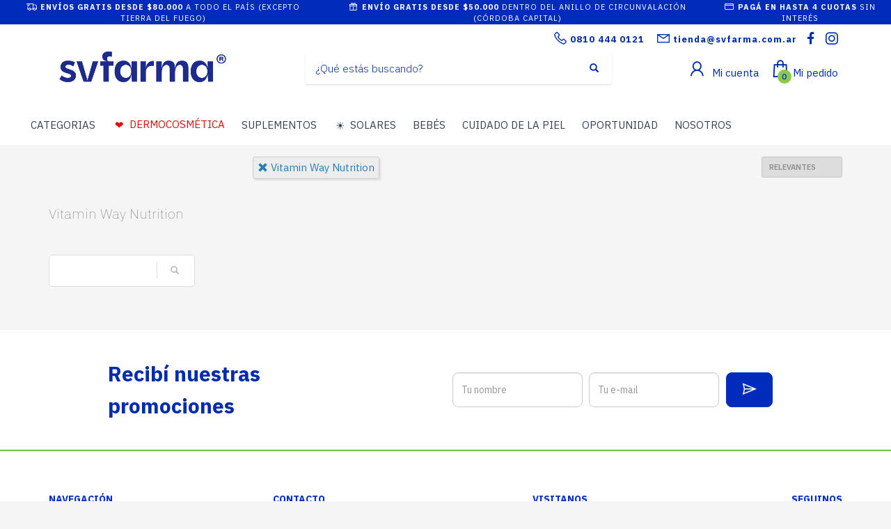

--- FILE ---
content_type: text/html; charset=utf-8
request_url: https://www.svfarma.com.ar/shop?brand=vitamin-way-nutrition
body_size: 22247
content:



<!DOCTYPE html>

<html lang="es" class="no-js">
<head>
    
    <meta http-equiv="content-type" content="text/html; charset=utf-8" />
    <!--[if IE]><meta http-equiv='X-UA-Compatible' content='IE=edge,chrome=1'><![endif]-->
    <meta name="viewport" content="width=device-width,initial-scale=1.0,maximum-scale=1">

    <title>Vitamin Way Nutrition - Farmacias svfarma&#xAE;</title>
    <meta name="theme-color" content="#2980b9">
    <meta itemprop="name" content="Vitamin Way Nutrition - Farmacias svfarma&#xAE;">
    <meta property="og:title" content="Vitamin Way Nutrition - Farmacias svfarma&#xAE;" />
    


        <meta name="description" content="Vitamin Way Nutrition">
        <meta itemprop="description" content="Vitamin Way Nutrition">
        <meta property="og:description" content="Vitamin Way Nutrition" />

    <link rel="author" href="https://www.svfarma.com.ar" />
    
    <link rel="canonical" href="https://www.svfarma.com.ar/shop?brand=vitamin-way-nutrition" />
    <link rel="preconnect" href="https://fonts.gstatic.com">
    <link rel="preconnect" href="https://cdn.batitienda.com">
    
    
    <meta property="og:locale" content="es" />
    <meta property="og:type" content="website" />
    <meta property="og:site_name" content="Farmacias svfarma&#xAE;" />
    <meta property="og:url" content="https://www.svfarma.com.ar/shop?brand=vitamin-way-nutrition" />
    

    

    



    <link rel="icon" type="image/png"
          href="https://cdn.batitienda.com/baticloud/images/favicon_5247a5a0258a4a59a125ce31a3a51d20_637236099297602038_0_t.jpg" sizes="16x16">
    <!-- reuse same icon for Safari -->
    <link rel="apple-touch-icon" sizes="72x72" href="https://cdn.batitienda.com/baticloud/images/favicon_5247a5a0258a4a59a125ce31a3a51d20_637236099297602038_0_m.jpg">
    <link rel="apple-touch-icon" sizes="144x144" href="https://cdn.batitienda.com/baticloud/images/favicon_5247a5a0258a4a59a125ce31a3a51d20_637236099297602038_0_m.jpg">

        <meta property="og:image" content="https://cdn.batitienda.com/baticloud/images/header_asset_6a3207edd58848b49cc103ed2093544a_639023456771877159_0_m.png" />
        <meta itemprop="image" content="https://cdn.batitienda.com/baticloud/images/header_asset_6a3207edd58848b49cc103ed2093544a_639023456771877159_0_m.png" />
 
    
        <link rel="stylesheet" href="/styles/critical.css?v=2.0.0.4" type="text/css"> 
        <link rel="stylesheet" href="/styles/important.css?v=2.0.0.4" type="text/css"> 
        <link rel="stylesheet" href="/css/custom-belizehole.css?v=2.0.0.4" type="text/css">
        <link rel="stylesheet" href="/css/custom-post.css?v=2.0.0.4" type="text/css">
        <link rel="stylesheet" href="/fonts/deferred.css?v=2.0.0.4" type="text/css"  as="style" media="none" onload="if (media != 'all')media = 'all'"/>
        
        <link  rel="stylesheet" href="/lib/pickup_Finder/locals.css?v=2.0.0.4" type="text/css"  as="style" media="none" onload="if (media != 'all')media = 'all'"/>
    
        <link rel="stylesheet" href="/styles/plugins.css?v=2.0.0.4" type="text/css" as="style" media="none" onload="if (media != 'all')media = 'all'">
    
    
    
    <link rel="stylesheet" href="/fonts/line-awesome-1.3.0/css/line-awesome.min.css" type="text/css" as="style" media="none" onload="if (media != 'all')media = 'all'">
    <link rel="stylesheet" href="https://cdnjs.cloudflare.com/ajax/libs/line-awesome/1.3.0/font-awesome-line-awesome/css/all.min.css" type="text/css"  as="style" media="none" onload="if (media != 'all')media = 'all'">
    <link href="https://fonts.googleapis.com/css2?family=Roboto:ital,wght@0,300;0,400;0,700;1,300;1,400;1,700&display=swap" rel="stylesheet" type="text/css" as="style" media="none" onload="if (media != 'all')media = 'all'">

    

    

    <style>
    
    .sidebar
    {
        /* GDG 20220321*/
        top: 50px !important;
    }
    
    .left_sidebar{
        margin-top: 7px;
    }
    </style>


        <script src="/scripts/critical.js?v=2.0.0.4"></script>
        
        <script src="/scripts/plugins.js?v=2.0.0.4"></script>
        
        <script src="/scripts/skynet.js?v=2.0.0.4"></script>

    
    
    
        
    
    
        <script src="/scripts/plugins/validation.js"></script>
    
    
        <div id="__eventDispatcher"></div>    
        <script>
            
            var eventDispatcher = null;
            var windowLoaded = false;
            var events = [];
            var dispatchedCustomEvents = [];
            
            function createCustomEvent(eventName, detail) {
                return new CustomEvent(eventName, {
                    bubbles: true,
                    cancelable: true,
                    composed: false,
                    detail: { 
                        id: generateGUID(),
                        payload:  detail
                    }
                });
            }
                
            function addAndDispatchEvent(eventName, eventData) {
                    
                let newEvent = createCustomEvent(eventName, eventData);
            
                // Only dispatch the event if window's load event has already been fired
                if (windowLoaded) {
                    dispatchCustomEvent(newEvent);
                }
                else {
                    events.push(newEvent);    
                }
            }
                
            function dispatchCustomEvent(eventName) {
                if (eventDispatcher == null) {
                    eventDispatcher = document.getElementById('__eventDispatcher');
                }
            
                if (eventDispatcher == null) {
                    console.error(
                        '__eventDispatcher is not present. Events will not be fired.'
                    );
            
                    return;
                }
            
                eventDispatcher.dispatchEvent(eventName);
            }
            
            function getDispatchedCustomEvents()
            {
                return dispatchedCustomEvents;
            }
            
            function listCustomEvents() {
                return [
                    {
                        name: 'Event_Product_ListFetched',
                        once: false
                    },
                    {
                        //name: 'productDetailAccessed',
                        name: 'Event_Product_DetailFetched',
                        once: false,
                    },
                    {
                        //name: 'cartSummaryAccessed',
                        name: 'Event_Cart_SummaryFetched',
                        once: false,
                    },
                    {
                        //name: 'orderPlacedEvent',
                        name: 'Event_Order_OrderPlaced',
                        once: true,
                    },  
                    {
                        //name: 'orderConfirmedEvent',
                        name: 'Event_Order_OrderConfirmed',
                        once: true,
                    },
                    {
                        //name: 'customerNavigationEvent',
                        name: 'Event_Customer_Browsing',
                        once: true,
                    },
                    {
                        //name: 'cartItemAddedEvent',
                        name: 'Event_Cart_ItemAdded',
                        once: false,
                    },
                    {
                        name: 'Event_Checkout_Login',
                        once: true,
                    },
                    {
                        //name: 'checkoutInitiatedEvent',
                        name: 'Event_Checkout_Init',
                        once: true,
                    },
                    {
                        //name: 'shippingMethodSelected',
                        name: 'Event_Shipping_MethodSelected',
                        once: true,
                    },
                    {
                        //name: 'paymentMethodSelected',
                        name: 'Event_Payment_MethodSelected',
                        once: true,
                    }
                ];
            }
            
            function writeEventsToConsole() {
                document
                    .getElementById('__eventDispatcher')
                    .addEventListener('Event_Product_DetailFetched', (event) => {
                        console.log(event);
                    });
            
                document
                    .getElementById('__eventDispatcher')
                    .addEventListener('Event_Cart_SummaryFetched', (event) => {
                        console.log(event);
                    });
            
                document
                    .getElementById('__eventDispatcher')
                    .addEventListener('Event_Order_OrderPlaced', (event) => {
                        console.log(event);
                    });
            
                document
                    .getElementById('__eventDispatcher')
                    .addEventListener('Event_Order_OrderConfirmed', (event) => {
                        console.log(event);
                    });
            
                document
                    .getElementById('__eventDispatcher')
                    .addEventListener('Event_Customer_Browsing', (event) => {
                        console.log(event);
                    });
                
                document
                    .getElementById('__eventDispatcher')
                    .addEventListener('Event_Cart_ItemAdded', (event) => {
                        console.log(event);
                    }); 
                
                document
                    .getElementById('__eventDispatcher')
                    .addEventListener('Event_Checkout_Login', (event) => {
                        console.log(event);
                    });
                
                document
                    .getElementById('__eventDispatcher')
                    .addEventListener('Event_Checkout_Init', (event) => {
                        console.log(event);
                    });
                
                document
                        .getElementById('__eventDispatcher')
                        .addEventListener('Event_Shipping_MethodSelected', (event) => {
                            console.log(event);
                        });
                
                document
                        .getElementById('__eventDispatcher')
                        .addEventListener('Event_Payment_MethodSelected', (event) => {
                            console.log(event);
                        });
                document
                        .getElementById('__eventDispatcher')
                        .addEventListener('Event_Product_ListFetched', (event) => {
                            console.log(event);
                        });
            }
            
            //------------
            //Login cliente
            //Registro cliente
            //Logout
            //Newsletter
            //AddToCart
            //------------
            
            
            
            //Add customer event.
            addAndDispatchEvent('Event_Customer_Browsing', {"a":null});
             
            
             window.addEventListener('load', function () {
                windowLoaded = true;
                while(events.length > 0) {
                    let eventToDispatch = events.shift();
                    dispatchCustomEvent(eventToDispatch);
                    dispatchedCustomEvents.push(eventToDispatch);
                }
                
            });
             
             function generateGUID() {
                 return 'xxxxxxxx-xxxx-4xxx-yxxx-xxxxxxxxxxxx'.replace(/[xy]/g, function(c) {
                     var r = Math.random() * 16 | 0,
                         v = c == 'x' ? r : (r & 0x3 | 0x8);
                     return v.toString(16);
                 });
             }
             
        </script>
    
    
    <script src="/scripts/init.js?v=2.0.0.4"></script>

<link href="https://fonts.googleapis.com/css2?family=IBM+Plex+Sans:ital,wght@0,100;0,200;0,300;0,400;0,500;0,600;0,700;1,100;1,200;1,300;1,400;1,500;1,600;1,700&display=swap" rel="stylesheet"><style>html,body,h1,h2,h3,h4,h5,h6,span,div,a,b,
strong,input,button,select,textarea,small,pre,
.main-nav ul li a,.main-nav>ul>li>a,.tbk__title{
    font-family: 'IBM Plex Sans', sans-serif;
}

.discount-circle.range-1 {background: #66cc33;}
.discount-circle.range-2 {background: #33cc66;}
.discount-circle.range-3 {background: #00ccff;}
.discount-circle.range-4 {background: #0066cc;}
.discount-circle.range-5 {background: #0000cc;}

#my-signin2{
	border-color:#ea4335;
}

/*********** PRE-HEADER styles - start **********************************/
.pre-header{background: #012cbb;color:#fff;padding:0;line-height:normal;}
.pre-header span{font-size:11px;padding:5px;background:none;}
@media(max-width:1199px){.pre-header .slick-track{display:flex;justify-content:center;align-items:center;}}
/*********** PRE-HEADER styles - end ************************************/

/*.show-more{
    font-size: 17px;
    color: #75c74c;
    position: relative;
    top: 54px;
    left: 370px;
  	z-index:2;
}*/
.tbk__title.custom-html{
	font-size: 25px;
    color: #0179BE;
    line-height: 45pt;
    font-style: normal;
    font-weight: 700;
    display:inline-block;
    text-align: left;
}
.show-more{
	font-size: 17px;
    color: #75c74c;
    display:inline-block;
  	margin-left:20px;
}
@media (max-width:767px){
   .tbk__title.custom-html{
   		font-size: 25px;
   		line-height: 35pt;
     	margin-bottom: 0;
   }
    .show-more{
		display:block;
        margin: -5px 0 10px 0;
	}
}
.tbk__title {
    font-size: 30px !important;
    color: #0179BE !important;
    line-height: 35pt !important;
    font-style: normal !important;
    font-weight: 700 !important;
    text-align: left !important;
}
@media (max-width:768px)
{
  .tbk__title {font-size: 25px !important;}
}

.sectionContainer.grid-5 .flex-center .col-md-offset-1{
	margin-left:20px;
}
.sectionContainer.grid-5 .flex-center .col-md-offset-1:last-child{
	margin-right:20px;
}
.sectionContainer.grid-8 .flex-center .col-sm-12{
 	margin:0 0 10px 0;
  	padding:0;
}

@media (max-width:768px)
{
  .sectionContainer.grid-5 .flex-center .col-md-offset-1 {
    	margin:0 !important;
  }
  .sectionContainer.grid-8 .flex-center{
      	display: flex;
      	flex-wrap: wrap;
    }
  	.sectionContainer.grid-8 .flex-center > div {
    	margin:0 0 0 15px !important;
    	width: calc(50% - 23px);
  	}
  	.sectionContainer.grid-8 .flex-center .col-sm-12{
  		margin:0;
    	padding:0;
  	}
}





.sectionContainer.boxed-1 .hg_section{
  	background: #fafafa;
    width: 1220px;
    margin: 20px auto;
    border-radius: 20px;
}
.sectionContainer.boxed-1 {
	padding:20px 0px;
}
.sectionContainer.boxed-1.bg-1 {
	background:#ffffff;
}
.sectionContainer.boxed-1.bg-transparent {
	background:transparent;
}
.sectionContainer.featured-products-style-2 .featured-products_title{
	position:absolute;
  	display:flex;
  	flex-direction:column;
  	justify-content:center;
  	height:350px;
  	z-index:1;
}
.sectionContainer.featured-products-style-2 .featured-products_title h3{
	font-size:45px;
  	font-weight:600;
  	line-height:1.1;
  	width: 340px;
    margin-bottom:20px;
  	display:block;
  	color:#000;
}
.sectionContainer.featured-products-style-2 .featured-products_title a{
	font-size:16px;
  	font-weight:400;
  	color:#0179BE;
  	display:block;
}
.sectionContainer.featured-products-style-2 .shop-latest{
    width: 800px;
    margin: 0 0 0 auto;
}
@media (max-width:1199px){
  .sectionContainer.boxed-1 .hg_section{
  	width:auto;
    border-radius:0;
  }
  .sectionContainer.featured-products-style-2 .featured-products_title{
      	position:static;
      	height:auto;
   		margin-bottom:20px;
  }
  .sectionContainer.featured-products-style-2 .shop-latest{
  		width:100%;
  }
}
@media (min-width:1200px){
	.sectionContainer.featured-products-style-2 .shop-latest .shop-latest-carousel .slick-slide{
    	margin:0 10px;
  	}
  	.sectionContainer.featured-products-style-2 .shop-latest-carousel .slick-list{
  		max-height:500px;
  	}
}
.slick-slider .slick-track, .slick-slider .slick-list{
	display: flex;
    align-items: center;
}

.main-nav>ul>li>a {
    line-height: 1.4;
    font-size: 13px;
    font-weight: 400;
    padding: 6px 8px;
}
@media screen and (min-width: 992px){
.main-nav .hg_mega_container li a.zn_mega_title, 
.main-nav div.hg_mega_container ul li:last-child>a.zn_mega_title {
    font-size: 13px;
    padding-left: 0;
    padding-right: 0;
    border-bottom-width: 1px;
    border-bottom-style: solid;
    padding: 7px 0;
    margin-bottom: 5px;
    font-weight: 400;
    text-transform: uppercase;
    border-bottom-color: rgba(0,0,0,.1);
  }
}
@media (min-width:1200px){
	.sectionContainer.slider-no-blur .slick-slide img,
    .sectionContainer.slider-no-blur .img-container-link img{
      	object-fit: none;
  	}
}

.site-header.style2 .header-search .inputbox{
	font-weight:300;
  
}

.shipping-pickup a {
    display: block;
}

.main-nav>ul>li:first-child > a,
.main-nav>ul>li:last-child > a{
	padding-left:32px;
}
.main-nav>ul>li:first-child > a:before,
.main-nav>ul>li:last-child > a:before{
    position: absolute;
    margin: 0;
    font-family: 'Font Awesome 5 Free';
    font-weight: 900;
    display: block;
    font-style: normal;
    font-variant: normal;
    text-rendering: auto;
    line-height: 1;
    color: #000 !important;
    content: "\f0c9";
    font-size: 18px;
    background: none !important;
    opacity: 1;
    height: auto;
    width: auto;
    z-index: 5;
    transform: none;
    top: 8px;
  	left:5px;
  	bottom:auto;
  	margin:0 !important;
}
.main-nav>ul>li:first-child >a:hover,
.main-nav>ul>li:first-child:hover >a{
    color: #333 !important;
}
.main-nav>ul>li:last-child >a:before{
    color:  #66cc33 !important;
    content: "\f02d";
}
.main-nav>ul>li:last-child >a,
.main-nav>ul>li:last-child >a:hover,
.main-nav>ul>li:last-child:hover >a{
    color: #66cc33 !important;
  	font-weight:600;
}

/* NEWSLETTER FOOTER */
.form-newsletter-section_container.horizontal{
	padding:40px 0;
    border-top: 2px solid #f2f2f2;
    background: #ffffff;
}
.form-newsletter-section_container.horizontal h2.tbk__title{
	font-size:30px;
  	font-weight:500;
  	max-width:400px;
  	line-height:30px;
  	text-align:left !important;
    color: #012CAE !important;
}
.form-newsletter-section_container .form-newsletter-section__form .form-newsletter-section__btn-submit,
.form-newsletter-section_container .form-newsletter-section__form .form-newsletter-section__btn-submit:active,
.form-newsletter-section_container .form-newsletter-section__form .form-newsletter-section__btn-submit:hover,
.form-newsletter-section_container .form-newsletter-section__form .form-newsletter-section__btn-submit:visited{
	background:#012CBB;
  	border-color:#012CBB;
    margin-left: 10px;
    border-radius: 8px;
}
.form-newsletter-section__input-name, 
.form-newsletter-section__input-email {
    margin-left: 10px;
    border-radius: 8px;
}
@media (max-width: 768px){
    .form-newsletter-section_container .form-newsletter-section__form .form-newsletter-section__btn-submit,
    .form-newsletter-section_container .form-newsletter-section__form .form-newsletter-section__btn-submit:active,
    .form-newsletter-section_container .form-newsletter-section__form .form-newsletter-section__btn-submit:hover,
    .form-newsletter-section_container .form-newsletter-section__form .form-newsletter-section__btn-submit:visited{
        margin-left: 0;
    }
    .form-newsletter-section__input-name, 
    .form-newsletter-section__input-email {
        margin-left: 0;
    }
}
/* END NEWSLETTER FOOTER */

.promotion_label{
	z-index:10;
  	height:auto;
}

/** textos en ficha de producto **/
.payment-method .title span
/*,.shipping-method .title span*/{
    display:none;
}
.mercadopago-cards-small .title:after {
    content: "Pagá en hasta 4 cuotas sin interés";
  	color:#00a650;
}
/*.shipping-pickup .title:after {
    content: "Retirá gratis por farmacia";
}
.shipping-delivery .title:after {
    content: "Envíos gratis en el día desde $5000";
}*/

/* all payments - custom orders*/
#checkoutStep2 .delivery-options .delivery-options_list{
	display:flex;
  	flex-direction:column;
}
/* all payments - custom subtitle*/
.delivery-options .delivery-options_row .payment-card_subtitle:before,
.payment-card_subtitle:before{
  	font-size: 13px;
  	line-height: 17px;
}
.delivery-options .delivery-options_row .payment-detail .discount{
	white-space: nowrap;
    font-size: 13px;
}

/* mobbex - custom*/
#paymentType_b2bbe7bd-adf4-474a-a0a5-adda00f5b561 {
  	order: 1; /*orden en el listado de opciones de pago*/
}
#paymentType_b2bbe7bd-adf4-474a-a0a5-adda00f5b561 .payment-card_subtitle:before { 
  	content: "Galicia hasta 3 cuotas sin interés. Vigente desde 01/01/2026 al 31/01/2026 con Tarjeta Visa, Tarjeta Mastercard y Tarjeta American Express. Reintegro a cargo de Banco Galicia.";
}

/* mercado pago - custom*/
#paymentType_1fd5d68f-91d3-45d7-94bb-ad430084c9a3 {
  	order: 2; /*orden en el listado de opciones de pago*/
}

/* go cuotas - custom*/
#paymentType_d1c7cbc1-437a-4b9a-8ce4-b0a600e459c8 {
  	order: 3; /*orden en el listado de opciones de pago*/
}
#paymentType_d1c7cbc1-437a-4b9a-8ce4-b0a600e459c8 .payment-card_subtitle:before { 
  	content: "Pagá hasta en 4 cuotas sin interés con tu tarjeta de débito";
}

/* modo - custom*/
#paymentType_15948095-ce18-4e66-ae07-b221014a23bd {
  	order: 4; /*orden en el listado de opciones de pago*/
}


/* IMAGEN DE CARACTER ILUSTRATIVO */
#FullContent .product-page:after {
    content: '- IMAGEN DE CARÁCTER ILUSTRATIVO -';
    display: block;
    padding: 5px 0px 5px 75px;
    background: #efefef;
    color: #666666;
    font-size: 10px;
    text-align: center;
    border-radius: 5px;
    margin: 5px 0 5px 0px;
}
</style>
    <style>
        
        .site-header {
            position: relative
        }
        
        #zn-res-menu.zn-menu-visible  ul.hg_mega_container
        {
            overflow-y: scroll !important;
        }
        
        img.lazyload:not([src]) {
            visibility: hidden; 
            /*background-image: url('[data-uri]');*/
        }
        
                    
    </style>
    
   <style>
    #maintenance_overlay { text-align: center; padding: 5%; font: 20px Helvetica, sans-serif; color: #333; position: absolute;
                                                                                                            background-color: #fafafa;
                                                                                                            width: 100%;
                                                                                                            height: 100vh;
                                                                                                            top: 0;
                                                                                                            left: 0;
                                                                                                            z-index: 9998;
                                                                                                            display: block;
                                                                                                            overflow-y: hidden;
                                                                                                            overflow-x: hidden;}
      #maintenance_overlay h1 { font-size: 50px; text-align: center; margin-bottom: 60px; }
      #maintenance_overlay article { display: block; text-align: center; width:80%; max-width: 650px; margin: 0 auto; }
      #maintenance_overlay a { color: #dc8100; text-decoration: none; }
      #maintenance_overlay a:hover { color: #333; text-decoration: none; }
      #maintenance_logo_container { margin-bottom: 40px;}
      #maintenance_image_container { margin-top: 20px;}
   </style>
   
   <script>
           
       function goToMaintenance(options)
       {
           if(!options) { options = {}; }
           
           if (options.validTo != null)
           {
               let validToDate = new Date(options.validTo); 
               let currentDate = new Date('2026-01-15 18:49'); 
               
               if (validToDate < currentDate) return;
               
               let ms = (validToDate.getTime() - currentDate.getTime()) + 4000;
               
               if (ms < 2147483) {
                   setTimeout(function (){ location.reload(true); }, ms);
               }
           }
           
           let overlay = jQuery('<div id="maintenance_overlay" style="display: none"><div id="maintenance_logo_container"></div><article><h1></h1><div id="maintenance_description"><p></p><p>&mdash;</p></div></article><div id="maintenance_image_container"></div></div>')        
           
           jQuery('h1', overlay).html(options.title || 'Ya volvemos!');
           jQuery('#maintenance_description p:first', overlay).html(options.description || 'Lamentamos el inconveniente pero estamos realizando tareas de mantenimiento en este momento. Volveremos muy pronto!');
           jQuery('#maintenance_description p:last', overlay).html(options.owner || '&mdash; Tiendastic.com');
           
           if (options.logoSrc != null)
           {
               let logo = jQuery('<img id="maintenance_logo"/>');    
               logo.attr('src', options.logoSrc);
               logo.appendTo(jQuery('#maintenance_logo_container', overlay));
           }
   
           if (options.imageSrc != null)
           {
               let image = jQuery('<img id="maintenance_image"/>');    
               image.attr('src', options.imageSrc);
               image.appendTo(jQuery('#maintenance_image_container', overlay));
           }
           
           if (options.backgroundColor != null)
           {
               overlay.css('background-color', options.backgroundColor);    
           }
           
           if (options.fontColor != null)
           {
               overlay.css('color', options.fontColor);    
           }
           
           jQuery('body').empty();
           overlay.appendTo('body');
           
           overlay.show();
       }
       
   </script>
</head>

<body class="
              kl-page kl-store-page resultsProductPage
              hasPageHeader
              hasSpecialLinkHeader
              hasLogoImage
              _HEADER_STYLE_2">



    <div class="pre-header">
  <span><i class="fas fa-shipping-fast"></i><b>ENVÍOS GRATIS DESDE $80.000</b> A TODO EL PAÍS (EXCEPTO TIERRA DEL FUEGO) </span>
  <span><i class="fa fa-gift"></i><b>ENVÍO GRATIS DESDE $50.000</b> DENTRO DEL ANILLO DE CIRCUNVALACIÓN (CÓRDOBA CAPITAL)</span>
  <span><i class="far fa-credit-card"></i><b>PAGÁ EN HASTA 4 CUOTAS</b> SIN INTERÉS</span>
</div>



    
     <!--de aca -->
<div id="loader-wrapper" class="loaded">
    <div id="loader"></div>
    <div class="loader-section section-left"></div>
    <div class="loader-section section-right"></div>
</div>
<!--aca -->
<!--aca -->


    <!-- Page Wrapper -->
    <div id="page_wrapper">


        

        <div manual
             ajaxGet="/design/get/header"
             preAjaxCode="scrollBodyTo('#headerContainer');"
                                       id="headerContainer">

            

    <style>


    .site-header.style2 .main-nav>ul>li>a
    {
        color: #012cae;
    }

    .site-header.style2 .kl-main-header {
        background-color: rgba(255,255,255,1.00) !important;
        border-bottom-color: rgba(255,255,255,1.00) !important;
    }
    
    .mega-menu-wrapper .mega-menu-container {
        background-color: rgba(255,255,255,1.00) !important;
        border-bottom-color: rgba(255,255,255,1.00) !important;
    }

    .site-header.style2 .topnav>li>a.kl-cart-button span,
    .site-header.style2 .topnav>li>a.kl-cart-button i
    {
        color: #012cae !important;
    }


    .site-header.style2 .topnav>li>a.kl-cart-button i:after {
        background-color: #8bca45;
        color: #012cae !important;
    }


    .cart-container .buttons .button.wc-forward:hover {
        background-color: #8bca45 !important;
        color: #012cae !important;
    }
    .zn-res-trigger::after {
        background: #012cae !important;
        box-shadow: 0 8px 0  #012cae, 0 16px 0  #012cae !important;
    }

    .site-header.style2 .kl-top-header2 {
        background-color: rgba(255,255,255,1.00) !important;
        color: #012cae !important;
    }

    .site-header.style2 .topnav>li>a,
    .site-header.style2 .kl-header-toptext,
    .site-header .kl-header-toptext a {
        color: #012cae !important;
    }

    .site-header.style2 .header-search .inputbox,
    .site-header.style2 .header-search .inputbox:focus,
    .site-header.style2 .header-search .searchsubmit {
        color: #012cae !important;
    }

    .main-nav > ul > li:hover > a {
        color: #012cae !important;
    }

    .main-nav > ul > li > a:before{
        background-color: #ffffff !important;
    }

    .main-nav .hg_mega_container li a.zn_mega_title,
    .main-nav ul li:hover>.hg_mega_container {
        color: #012cae !important;
        background-color: #ffffff !important;
        font-weight: normal;
    }

    .site-header.style2 .topnav > li > a .header-cart-button_icon {
        font-size: 17px;
    }
    .site-header.style2 .topnav > li > a .header-cart-button_text {
        font-size: 15px;
        font-weight: 400;
        margin-left: 0px;
    }
    .site-header.style2 .topnav > li > a .header-account-button_icon {
        font-size: 19px;
    }
    .site-header.style2 .topnav > li > a .header-account-button_text {
        font-size: 15px;
        font-weight: 400;
        margin: 0 5px 0 4px;
    }
    .site-header.style2 .topnav li.drop .inner {
        color: #242424
    }

    .topnav>li {
        margin-left: 10px;
    }
    .site-header.style2 .bati-preheader  {
       background: #ffffff
    }



    @media (max-width: 767px) {

        .site-header.style2 .kl-main-header {
            background-color: #ffffff !important;
            border-bottom-color: #ffffff !important;
        }

    /*.mega-menu-wrapper .mega-menu-container {
        background-color: rgba(255,255,255,1.00) !important;
        border-bottom-color: rgba(255,255,255,1.00) !important;
    }*/
    
        .site-header.style2 .kl-top-header2 {
            background-color: #ffffff !important;
            color: #012cae !important;
        }
        .site-header.style2 .header-search .inputbox,
        .site-header.style2 .header-search .inputbox:focus {
            color: initial !important;
        }

        .site-header.style2 .topnav > li > a .header-cart-button_icon {

        }
        .site-header.style2 .topnav > li > a .header-cart-button_text {
            display: none;
        }
        .site-header.style2 .topnav > li > a .header-account-button_icon {
            margin-top: 4px;
        }
        .site-header.style2 .topnav > li > a .header-account-button_text {
            display: none;
        }
    }


    </style>
    <style>
        /*Base style header 2*/
        .site-header.style2 .topnav.social-icons {
            float: right;
            top: 5px;
        }

        .site-header.style2 .zn-res-trigger {
            margin-left: 10px;
        }

        .site-header.style2 .zn-res-trigger {
            margin-bottom: 8px;
        }

        .hasLogoImage .site-header.style2 .site-logo a {
            border-color: transparent;
            border-width: 0;
            padding: 10px 0;
        }

        .site-header.style2 .site-logo img {
            height: auto;
            width: auto;
        }

        .site-header.style2 .topnav > li > a > span:last-child {
            margin-right: 6px;
        }

        .site-header.style2 .kl-header-toptext {
            position: relative;
            top: 10px;
            float: right;
            margin-left: 10px;
            margin-right: 5px;
        }
        .site-header.style2 .kl-header-toptext > a {
            margin-left:10px;
        }
        .site-header.style2 .kl-header-toptext > a:first-child {
            margin-left:0;
        }
        .site-header.style2 .kl-header-toptext > a > span > i{
            font-size: 22px;
            position: relative;
            top: 2px;
            right: -2px;
        }  

        .site-header.style2 .header-search .search-container {
            width: 100%;
        }

        .site-header.style2 .header-search .inputbox {
            font-size: 15px;
            text-decoration: none;
            font-style: normal;
        }

        .site-header.style2 .header-searchform {
            padding: 5px 15px;
            box-shadow: 0 1px 2px 0 rgba(0,0,0,.16);
            border-radius: 4px;
        }

        .site-header.style2 .header-search .inputbox:focus ~ .kl-field-bg {
            width: 100%;
            left: 0;
            height: 100%;
            top: 0;
        }

        .site-header.style2 .header-search {
            max-width: 440px;
            width: 100%;
        }

        .site-header.style2 .main-nav > ul {
            margin: 5px 0 0 0;
        }

        .site-header.style2 .header-search .inputbox,
        .site-header.style2 .header-search .inputbox:focus {
            color: #555;
        }

        .site-header.style2 {
            display: flex;
            flex-direction: column;
            justify-content: space-between;
        }

            .site-header.style2 .bati-preheader {
                height: 0;
                overflow: visible;
            }

            .site-header.style2 .bati-header .bati-container {
                display: flex;
                flex-direction: row;
                justify-content: space-between;
                align-items: center;
                padding-top: 1px;
            }

                .site-header.style2 .bati-header .bati-container > .logo-container {
                    order: 1;
                }

                .site-header.style2 .bati-header .bati-container > .header-search {
                    order: 2;
                }

                .site-header.style2 .bati-header .bati-container > .header-rightside-container {
                    order: 3;
                }

        @media only screen and (max-width : 480px) {
            .site-header.style2 .header-search {
                top: 93px;
            }

            .site-header.style2 .kl-header-toptext,
            .site-header .social-icons.topnav~.kl-header-toptext{
                float: right;
                width: auto;
                top: 7px;
                margin: 0 7px 0 0;
                /*margin-left: 10px;*/
            }

            .site-header.style2 .header-search .search-container {
                width: 100vw;
                margin: 0;
                left: 0;
                right: 0;
                position: fixed;
            }
        }

        @media only screen and (max-width: 767px) {

            /*.site-header.style2 .bati-preheader.fill-mobile {*/
            /*    padding-bottom: 10px;*/
            /*}*/
            .site-header.style2 .bati-preheader {
                height: auto;
            }

            .site-header.style2 .bati-header .bati-container > .logo-container {
                order: 2;
                overflow: visible;
            }

            .site-header.style2 .bati-header {
                margin-top: -1px;
            }

                .site-header.style2 .bati-header .bati-container > .logo-container > h1.site-logo {
                    padding: 0;
                    margin: 0;
                    max-width: 100%;
                    width: 100%;
                    height: auto;
                }

                .site-header.style2 .bati-header .bati-container > .header-search {
                    order: 1;
                    width: auto;
                    position: static;
                    margin: 0 10px 0 7px;
                }

                .site-header.style2 .bati-header .bati-container > .header-rightside-container {
                    order: 3;
                    padding: 0;
                    overflow: visible;
                    position: static;
                    margin: 0;
                    width: 110px;
                }

                    .site-header.style2 .bati-header .bati-container > .header-rightside-container .topnav {
                        display: flex !important;
                        align-content: flex-end !important;
                        flex-wrap: nowrap !important;
                        float: right;
                    }

                        .site-header.style2 .bati-header .bati-container > .header-rightside-container .topnav > li {
                            float: right;
                        }

                            .site-header.style2 .bati-header .bati-container > .header-rightside-container .topnav > li:first-child {
                                margin-left: 0;
                            }

            .site-header.style2 .topnav.social-icons {
                margin-right: 0;
            }
        }

        @media only screen and (min-width: 768px) {
            .site-header.style2 .header-shopping-mobile_ul {
                display: none;
            }
            .site-header .social-icons.topnav~.kl-header-toptext {
                top: 2px;
            }
        }

        @media only screen and (min-width: 768px) and (max-width: 991px) {
            .site-header.style2 .header-search {
                width: 300px;
            }
        }

        #zn-res-menu,
        #zn-res-menu li ul {
            -webkit-transition-duration: .2s;
            -moz-transition-duration: .2s;
            -ms-transition-duration: .2s;
            transition-duration: .2s;
        }
    </style>
<!-- Header style 2 -->
<input type="hidden" name="IsLanding" id="isLanding" value="false" />
<input type="hidden" name="PageDraft_Id" id="PageDraft_Id" />

<header id="header" class="site-header style2 header_No_slider" data-header-style="2" data-header-forch="130" useChaser="false" logoOnChaser="true">
   

    <div class="bati-preheader not-checkout">
        <div class="bati-container">
                <ul class="social-icons sc--clean topnav navRight">
                    


        <li><a href="https://www.facebook.com/svfarmaa" target="_blank" class="icon-facebook"></a></li>
        <li><a href="https://www.instagram.com/svfarma" target="_blank" class="icon-instagram"></a></li>

                </ul>
            <span class="kl-header-toptext">
                    <a class="fw-bold phone1" href="tel:08104440121">
                        <span class=""><i class="fa fa-phone"></i></span>
                        <span class="hidden-xs">0810 444 0121</span>
                    </a>
                    <a class="fw-bold email1" href="mailto:tienda@svfarma.com.ar">
                        <span class=""><i class="fa fa-envelope"></i></span>
                        <span class="hidden-xs">tienda@svfarma.com.ar</span>
                    </a>
            </span>
           
        </div>
    </div>

    <div class="kl-top-header2 bati-header">
        <div class="bati-container">

            <div class="logo-container logosize--yes">
                <div class="site-logo logo " id="logo">
                    


<a href="/" title="">

        <img src="https://cdn.batitienda.com/baticloud/images/header_asset_6a3207edd58848b49cc103ed2093544a_639023456771877159_0_m.png" class="logo-img" alt="Farmacias svfarma&#xAE; logo" title="Farmacias svfarma&#xAE;" />
</a>
                </div>
            </div>


            <div id="search" class="header-search not-checkout">
                    <a href="#" class="searchBtn">
                        <span class="glyphicon glyphicon-search icon-white"></span>
                    </a>
                    <div class="search-container">
                        <form id="searchform-header" class="header-searchform" action="/shop" method="get">
    <input name="s" maxlength="50" class="inputbox" type="text" size="50" value="¿Qué estás buscando?" onblur="if (this.value == '') this.value = '¿Qué estás buscando?';" onfocus="if (this.value == '¿Qué estás buscando?') this.value = '';">
    <button type="submit" id="searchsubmit" class="searchsubmit glyphicon glyphicon-search icon-white"></button>
    <span class="kl-field-bg"></span>
</form>
                    </div>
                    <div class="backdrop-search-mobile"></div>
            </div>



            <div class="header-rightside-container not-checkout">

                    <ul class="topnav navRight topnav">
                        <li>
                            <a href="/mi-cuenta/compras" title="Mi Cuenta" class="kl-cart-button" rel="nofollow">
                                <i class="far fa-user header-account-button_icon"></i>
                                <span class="hidden-xs hidden-sm hidden-md header-account-button_text">
                                    Mi cuenta
                                </span>
                            </a>
                        </li>
                        
    <div id="postForm_addItem" style="display: none" ajaxPost="/shop/cart/item/add" callbackFunctionName="Callback_Cart_Post">
        <input type="hidden" name="ProductId"/>
        <input type="hidden" name="VariantId"/>
        <input type="hidden" name="Quantity"/>
    </div>
    <div id="postForm_removeItem" style="display: none" ajaxPost="/shop/cart/item/remove" callbackFunctionName="Callback_Cart_Post">
        <input type="hidden" name="CartItemId"/>
    </div>
    <li class="drop" delay="150" id="CartPreview" ajaxGet="/layout/cart/preview" callbackFunctionName="Callback_Cart_Get">
    </li> 

                    </ul>

            </div>
            
            <div class="header-rightside-container checkout-only">
                <ul class="topnav navRight topnav">
                    <li>
                        <a href="/Home/PreguntasFrecuentes" title="Ayuda" class="kl-cart-button">
                            <span>
                                Ayuda
                            </span>
                        </a>
                    </li>
                </ul>
            </div>
        </div>

    </div>

            





<style>
  /* Reset and base styles */
  .mega-menu-wrapper * {
    margin: 0;
    padding: 0;
    box-sizing: border-box !important;
  }

  .mega-menu-wrapper {
    font-family: -apple-system, BlinkMacSystemFont, 'Segoe UI', Roboto, 'Helvetica Neue', Arial, sans-serif;
    font-size: 16px !important;
    line-height: 1.5 !important;
  }

  .mega-menu-wrapper .mega-menu-container {
    position: relative;
    background: inherit; /*Pre-publishing*/
    border-bottom: 1px solid #e5e7eb;
  }

  /* Desktop Navigation */
  .mega-menu-wrapper .mega-menu-nav {
    display: flex;
    gap: 24px;
    padding: 0 32px;
    max-width: 1280px;
    margin: 0 auto;
  }

  .mega-menu-wrapper .mega-menu-item {
    position: relative;
  }

  .mega-menu-wrapper .mega-menu-trigger {
    display: block;
    /*padding: 20px 0;*/
    padding: 13px 12px;
    color: #374151 !important;
    text-decoration: none !important;
    font-size: 15px;
    font-weight: 400;
    line-height: 1.5 !important;
    border-bottom: 2px solid transparent;
    cursor: pointer;
    transition: all 0.2s;
    background: none;
  }

  /*.mega-menu-wrapper .mega-menu-trigger:hover,
  .mega-menu-wrapper .mega-menu-trigger.active {
    color: #6366f1;
    border-bottom-color: #6366f1;
  }*/

  /* Mega Menu Dropdown */
  .mega-menu-wrapper .mega-menu-dropdown {
    position: absolute;
    top: 100%;
    left: 0;
    right: 0;
    background: white;
    border-top: 1px solid #e5e7eb;
    box-shadow: 0 10px 15px -3px rgba(0, 0, 0, 0.1);
    opacity: 0;
    visibility: hidden;
    transform: translateY(-10px);
    transition: all 0.3s ease;
    z-index: 50;
  }

  .mega-menu-wrapper .mega-menu-dropdown.active {
    opacity: 1;
    visibility: visible;
    transform: translateY(0);
  }

  .mega-menu-wrapper .mega-menu-content {
    max-width: 1280px;
    margin: 0 auto;
    padding: 40px !important;
    display: grid;
    gap: 32px;
  }

  .mega-menu-wrapper .mega-menu-grid-5 {
    grid-template-columns: repeat(5, 1fr);
  }

  .mega-menu-wrapper .mega-menu-content.has-featured {
    grid-template-columns: repeat(3, 1fr) 2fr;
  }

  .mega-menu-wrapper .mega-menu-section {
    display: flex;
    flex-direction: column;
    gap: 12px;
  }

  .mega-menu-wrapper .mega-menu-section-title {
    font-size: 16px;
    font-weight: 600 ;
    line-height: 1.5 !important;
    color: #111827 ;
    margin-bottom: 12px !important;
    padding: 0 !important;
  }

  .mega-menu-wrapper .mega-menu-link {
    color: #6b7280;
    text-decoration: none !important;
    font-size: 15px;
    line-height: 1.5 !important;
    /*padding: 8px 0 !important; 8 is a little too much.*/
    padding: 4px 0 !important;
    transition: color 0.2s;
    background: none !important;
  }

  /*.mega-menu-wrapper .mega-menu-link:hover {
    color: #111827 !important;
  }*/

  .mega-menu-wrapper .mega-menu-link:hover {
      color: #111827;
  }

  /* Flat List Layout (when no subcategories) */
  .mega-menu-wrapper .mega-menu-flat-list {
    display: grid;
    grid-template-columns: repeat(auto-fill, minmax(200px, 1fr));
    gap: 8px;
    padding: 20px 40px !important;
  }

  .mega-menu-wrapper .mega-menu-link-flat {
    color: #6b7280 ;
    text-decoration: none !important;
    font-size: 16px !important;
    line-height: 1.5 !important;
    padding: 12px 16px !important;
    transition: all 0.2s;
    background: #f9fafb !important;
    border-radius: 6px;
    display: block;
  }

  .mega-menu-wrapper .mega-menu-link-flat:hover {
    color: #111827 ;
    background: #f3f4f6 !important;
    transform: translateX(4px);
  }

  /* Emoji/Icon Styles */
  .mega-menu-wrapper .menu-emoji {
      display: inline-block;
      /*font-size: 1.2em; 20251029 21:18*/
      font-size: 1.0em;
      margin: 0 0.25em;
      vertical-align: middle;
  }

  .mega-menu-wrapper .menu-emoji.as-button {
      padding: 0.4em 0.6em;
      border-radius: 6px;
      transition: transform 0.2s;
  }

  .mega-menu-wrapper .menu-emoji.as-button:hover {
      transform: scale(1.1);
  }

  .mega-menu-wrapper .menu-emoji.has-outline {
      border: 2px solid;
      border-radius: 50%;
      padding: 0.3em;
      line-height: 1;
  }

  /* Divider Styles */
  .mega-menu-wrapper .menu-divider {
      height: 1px;
      margin: 12px 0;
      border: none;
  }

  /* Icon Image Styles */
  .mega-menu-wrapper .menu-icon-image {
    display: inline-block;
    height: 1.2em;
    width: auto;
    vertical-align: middle;
    margin: 0 0.25em;
  }

  .mega-menu-wrapper .menu-icon-image.replace-text {
    height: 1.5em;
  }

  /* Featured Cards */
  
  .mega-menu-wrapper .mega-menu-featured {
    display: grid;
    grid-template-columns: repeat(2, 1fr);
    gap: 20px;
  }

  .mega-menu-wrapper .featured-card {
    display: block;
    text-decoration: none !important;
    border-radius: 8px;
    overflow: hidden;
    transition: transform 0.2s;
  }

  .mega-menu-wrapper .featured-card:hover {
    transform: scale(1.02);
  }

  .mega-menu-wrapper .featured-card img {
    width: 100%;
    object-fit: cover;
    display: block;
  }

  /* Square image (1 column) - square aspect ratio */
  .mega-menu-wrapper .featured-card-square img {
    height: 220px !important;
    aspect-ratio: 1 / 1;
  }

  /* Wide image (2 columns) - wider aspect ratio */
  .mega-menu-wrapper .featured-card-wide img {
    height: 220px !important;
    aspect-ratio: 2 / 1;
  }

  /* Banner image (3+ columns) - ultra-wide aspect ratio */
  .mega-menu-wrapper .featured-card-banner img {
    height: 180px !important;
    aspect-ratio: 3 / 1;
    object-fit: cover;
  }

  /* Optional: Make banner text overlay stand out more */
  .mega-menu-wrapper .featured-card-banner .featured-card-content {
    background: rgba(255, 255, 255, 0.95);
  }

  /* Responsive adjustments */
  @media (max-width: 1024px) {
    .mega-menu-wrapper .mega-menu-grid-5 {
      grid-template-columns: repeat(3, 1fr);
    }
  }

  @media (max-width: 768px) {
    .mega-menu-wrapper .mega-menu-grid-5 {
      grid-template-columns: 1fr;
    }

    .mega-menu-wrapper .featured-card-square,
    .mega-menu-wrapper .featured-card-wide {
      grid-column: span 1 !important;
    }
  }

  .mega-menu-wrapper .featured-card-content {
    padding: 20px !important;
    background: #f9fafb;
  }

  .mega-menu-wrapper .featured-card-title {
    font-size: 16px !important;
    font-weight: 600 !important;
    line-height: 1.5 !important;
    color: #111827 !important;
    margin-bottom: 8px !important;
  }

  .mega-menu-wrapper .featured-card-link {
    font-size: 16px !important;
    line-height: 1.5 !important;
    /*color: #6366f1 !important;*/
  }

  /* Mobile Menu */
  .mega-menu-wrapper .mobile-menu-toggle {
    display: none;
    padding: 20px 32px !important;
    background: none !important;
    border: none !important;
    cursor: pointer;
    font-size: 28px !important;
    line-height: 1 !important;
    color: #374151 !important;
  }

  .mega-menu-wrapper .mobile-menu-overlay {
    display: none;
    position: fixed;
    top: 0;
    left: 0;
    right: 0;
    bottom: 0;
    background: rgba(0, 0, 0, 0.5);
    z-index: 100;
    opacity: 0;
    transition: opacity 0.3s;
  }

  .mega-menu-wrapper .mobile-menu-overlay.active {
    opacity: 1;
  }

  .mega-menu-wrapper .mobile-menu-drawer {
    position: fixed;
    top: 0;
    left: 0;
    bottom: 0;
    width: 85%;
    max-width: 400px;
    background: white;
    z-index: 101;
    transform: translateX(-100%);
    transition: transform 0.3s;
    overflow-y: auto;
  }

  .mega-menu-wrapper .mobile-menu-drawer.active {
    transform: translateX(0);
  }

  .mega-menu-wrapper .mobile-menu-header {
    display: flex;
    justify-content: space-between;
    align-items: center;
    padding: 20px !important;
    border-bottom: 1px solid #e5e7eb;
  }

  .mega-menu-wrapper .mobile-menu-close {
    background: none !important;
    border: none !important;
    font-size: 28px !important;
    line-height: 1 !important;
    cursor: pointer;
    color: #6b7280 !important;
    padding: 8px !important;
  }

  .mega-menu-wrapper .mobile-menu-tabs {
    display: flex;
    border-bottom: 1px solid #e5e7eb;
    overflow-x: auto;
  }

  .mega-menu-wrapper .mobile-menu-tab {
    flex: 1;
    padding: 20px !important;
    background: none !important;
    border: none !important;
    border-bottom: 2px solid transparent;
    font-size: 16px !important;
    font-weight: 500 !important;
    line-height: 1.5 !important;
    color: #6b7280 !important;
    cursor: pointer;
    transition: all 0.2s;
    white-space: nowrap;
  }

  /*.mega-menu-wrapper .mobile-menu-tab.active {
    color: #6366f1 !important;
    border-bottom-color: #6366f1;
  }*/

  .mega-menu-wrapper .mobile-menu-content {
    padding: 24px !important;
  }

  .mega-menu-wrapper .mobile-menu-tab-content {
    display: none;
  }

  .mega-menu-wrapper .mobile-menu-tab-content.active {
    display: block;
  }

  .mega-menu-wrapper .mobile-menu-section {
    margin-bottom: 24px !important;
  }

  .mega-menu-wrapper .mobile-menu-section-title {
    font-size: 16px !important;
    font-weight: 600 !important;
    line-height: 1.5 !important;
    color: #111827 !important;
    margin-bottom: 16px !important;
    padding: 0 !important;
  }

  .mega-menu-wrapper .mobile-menu-links {
    display: flex;
    flex-direction: column;
    gap: 12px;
  }

  .mega-menu-wrapper .mobile-menu-link {
    color: #6b7280 !important;
    text-decoration: none !important;
    font-size: 16px !important;
    line-height: 1.5 !important;
    padding: 0 !important;
    background: none !important;
  }

  .mega-menu-wrapper .mobile-featured-grid {
    display: grid;
    grid-template-columns: repeat(2, 1fr);
    gap: 20px;
    margin-bottom: 32px;
  }

  .mega-menu-wrapper .mobile-featured-card {
    text-decoration: none !important;
  }

  .mega-menu-wrapper .mobile-featured-card img {
    width: 100%;
    height: 140px !important;
    object-fit: cover;
    border-radius: 8px;
    margin-bottom: 12px !important;
    display: block;
  }

  .mega-menu-wrapper .mobile-featured-card-title {
    font-size: 16px !important;
    font-weight: 600 !important;
    line-height: 1.5 !important;
    color: #111827 !important;
    margin-bottom: 4px !important;
  }

  .mega-menu-wrapper .mobile-featured-card-link {
    font-size: 14px !important;
    line-height: 1.5 !important;
    /*color: #6366f1 !important;*/
  }

  /* Responsive */
  @media (max-width: 768px) {
    .mega-menu-wrapper .mega-menu-nav {
      display: none;
    }

    .mega-menu-wrapper .mobile-menu-toggle {
      display: block;
    }

    .mega-menu-wrapper .mobile-menu-overlay.active {
      display: block;
    }
  }
</style>

    <!-- Desktop Navigation -->
    <div class="mega-menu-wrapper">
      <nav class="mega-menu-container">
        <button class="mobile-menu-toggle" id="mobileMenuToggle">☰</button>
        
        <div class="mega-menu-nav">
              <div class="mega-menu-item">
                    <a href="#" class="mega-menu-trigger" data-menu="menu-733" style="">

                        
CATEGORIAS
                    </a>
              </div>
              <div class="mega-menu-item">
                    <a href="/p/2025---dermocosmetica" class="mega-menu-trigger" style="color: #e60a0a !important; background-color: #ffffff; padding: 12px 12px; border-radius: 6px; ">

                                <span class="menu-emoji" style="">&#x2764;&#xFE0F;</span>
DERMOCOSM&#xC9;TICA
                    </a>
              </div>
              <div class="mega-menu-item">
                    <a href="#" class="mega-menu-trigger" data-menu="menu-8489" style="">

                        
SUPLEMENTOS
                    </a>
              </div>
              <div class="mega-menu-item">
                    <a href="/p/solares-210" class="mega-menu-trigger" style="">

                                <span class="menu-emoji" style="">&#x2600;&#xFE0F;</span>
SOLARES
                    </a>
              </div>
              <div class="mega-menu-item">
                    <a href="#" class="mega-menu-trigger" data-menu="menu-8491" style="">

                        
BEB&#xC9;S
                    </a>
              </div>
              <div class="mega-menu-item">
                    <a href="#" class="mega-menu-trigger" data-menu="menu-8490" style="">

                        
CUIDADO DE LA PIEL
                    </a>
              </div>
              <div class="mega-menu-item">
                    <a href="/p/oportunidad" class="mega-menu-trigger" style="">

OPORTUNIDAD
                    </a>
              </div>
              <div class="mega-menu-item">
                    <a href="#" class="mega-menu-trigger" data-menu="menu-8570" style="">

                        
NOSOTROS
                    </a>
              </div>
        </div>
      </nav>

                  <div class="mega-menu-dropdown" id="menu-733" style="background: white;">
                        <div class="mega-menu-content" style="grid-template-columns: repeat(3, 1fr);">

                                  <div class="mega-menu-section" style="color: #111827; font-weight: 600; font-size: 16px; ">
                                    <h3 class="mega-menu-section-title" style="color: #111827; font-weight: 600; font-size: 16px; ">

                                              <a href="/p/2025---dermocosmetica" style="color: inherit; text-decoration: none;">
                                                DERMOCOSM&#xC9;TICA
                                              </a>

                                    </h3>

                                  </div>
                                  <div class="mega-menu-section" style="color: #111827; font-weight: 600; ">
                                    <h3 class="mega-menu-section-title" style="color: #111827; font-weight: 600; ">

                                              <a href="/shop/bebes-y-maternidad-PC13346" style="color: inherit; text-decoration: none;">
                                                BEBES Y MATERNIDAD
                                              </a>

                                    </h3>

                                            <a href="/shop/accesorios-PC2044" class="mega-menu-link"
                                               style="color: #6b7280; font-weight: 400; "
                                               onmouseover="this.style.color='#111827'"
                                               onmouseout="this.style.color='#6b7280'">

                                                Accesorios
                                            </a>
                                            <a href="/shop/chupetes-PC1949" class="mega-menu-link"
                                               style="color: #6b7280; font-weight: 400; "
                                               onmouseover="this.style.color='#111827'"
                                               onmouseout="this.style.color='#6b7280'">

                                                Chupetes
                                            </a>
                                            <a href="/shop/esterilizadores-y-calentadores-PC1953" class="mega-menu-link"
                                               style="color: #6b7280; font-weight: 400; "
                                               onmouseover="this.style.color='#111827'"
                                               onmouseout="this.style.color='#6b7280'">

                                                Esterilizadores y calentadores
                                            </a>
                                            <a href="/shop/higiene-del-bebe-PC1951" class="mega-menu-link"
                                               style="color: #6b7280; font-weight: 400; "
                                               onmouseover="this.style.color='#111827'"
                                               onmouseout="this.style.color='#6b7280'">

                                                Higiene del beb&#xE9;
                                            </a>
                                            <a href="/shop/juguetes-PC30791" class="mega-menu-link"
                                               style="color: #6b7280; font-weight: 400; "
                                               onmouseover="this.style.color='#111827'"
                                               onmouseout="this.style.color='#6b7280'">

                                                Juguetes
                                            </a>
                                            <a href="/shop/leches-PC1955" class="mega-menu-link"
                                               style="color: #6b7280; font-weight: 400; "
                                               onmouseover="this.style.color='#111827'"
                                               onmouseout="this.style.color='#6b7280'">

                                                Leches
                                            </a>
                                            <a href="/shop/mamaderas-PC1950" class="mega-menu-link"
                                               style="color: #6b7280; font-weight: 400; "
                                               onmouseover="this.style.color='#111827'"
                                               onmouseout="this.style.color='#6b7280'">

                                                Mamaderas
                                            </a>
                                            <a href="/shop/maternidad-PC2043" class="mega-menu-link"
                                               style="color: #6b7280; font-weight: 400; "
                                               onmouseover="this.style.color='#111827'"
                                               onmouseout="this.style.color='#6b7280'">

                                                Maternidad
                                            </a>
                                  </div>
                                  <div class="mega-menu-section" style="color: #111827; font-weight: 600; ">
                                    <h3 class="mega-menu-section-title" style="color: #111827; font-weight: 600; ">

                                              <a href="/shop/cuidado-de-la-salud-PC13352" style="color: inherit; text-decoration: none;">
                                                CUIDADO DE LA SALUD
                                              </a>

                                    </h3>

                                            <a href="/shop/venta-libre-PC2150" class="mega-menu-link"
                                               style="color: #6b7280; font-weight: 400; "
                                               onmouseover="this.style.color='#111827'"
                                               onmouseout="this.style.color='#6b7280'">

                                                Venta libre
                                            </a>
                                            <a href="/shop/analgesicos-y-antiflamatorios-PC20242" class="mega-menu-link"
                                               style="color: #6b7280; font-weight: 400; "
                                               onmouseover="this.style.color='#111827'"
                                               onmouseout="this.style.color='#6b7280'">

                                                Analgesicos y antiflamatorios
                                            </a>
                                            <a href="/shop/antialergico-PC20247" class="mega-menu-link"
                                               style="color: #6b7280; font-weight: 400; "
                                               onmouseover="this.style.color='#111827'"
                                               onmouseout="this.style.color='#6b7280'">

                                                Antialergico
                                            </a>
                                            <a href="/shop/antimicotico-PC20248" class="mega-menu-link"
                                               style="color: #6b7280; font-weight: 400; "
                                               onmouseover="this.style.color='#111827'"
                                               onmouseout="this.style.color='#6b7280'">

                                                Antimicotico
                                            </a>
                                            <a href="/shop/antisepticos-y-cicatrizantes-PC20243" class="mega-menu-link"
                                               style="color: #6b7280; font-weight: 400; "
                                               onmouseover="this.style.color='#111827'"
                                               onmouseout="this.style.color='#6b7280'">

                                                Antis&#xE9;pticos y cicatrizantes
                                            </a>
                                            <a href="/shop/bolsas-de-agua-caliente-PC2138" class="mega-menu-link"
                                               style="color: #6b7280; font-weight: 400; "
                                               onmouseover="this.style.color='#111827'"
                                               onmouseout="this.style.color='#6b7280'">

                                                Bolsas de agua caliente
                                            </a>
                                            <a href="/shop/control-del-sueno-PC20246" class="mega-menu-link"
                                               style="color: #6b7280; font-weight: 400; "
                                               onmouseover="this.style.color='#111827'"
                                               onmouseout="this.style.color='#6b7280'">

                                                Control del sue&#xF1;o
                                            </a>
                                            <a href="/shop/digestivos-y-antiacidos-PC20244" class="mega-menu-link"
                                               style="color: #6b7280; font-weight: 400; "
                                               onmouseover="this.style.color='#111827'"
                                               onmouseout="this.style.color='#6b7280'">

                                                Digestivos y antiacidos
                                            </a>
                                  </div>
                                  <div class="mega-menu-section" style="color: #111827; font-weight: 600; ">
                                    <h3 class="mega-menu-section-title" style="color: #111827; font-weight: 600; ">

                                              <a href="/shop/cuidado-del-adulto-PC13363" style="color: inherit; text-decoration: none;">
                                                CUIDADO DEL ADULTO
                                              </a>

                                    </h3>

                                            <a href="/shop/apositos-PC13365" class="mega-menu-link"
                                               style="color: #6b7280; font-weight: 400; "
                                               onmouseover="this.style.color='#111827'"
                                               onmouseout="this.style.color='#6b7280'">

                                                Ap&#xF3;sitos
                                            </a>
                                            <a href="/shop/higiene-del-adulto-PC13366" class="mega-menu-link"
                                               style="color: #6b7280; font-weight: 400; "
                                               onmouseover="this.style.color='#111827'"
                                               onmouseout="this.style.color='#6b7280'">

                                                Higiene del adulto
                                            </a>
                                            <a href="/shop/panales-y-ropa-interior-PC13364" class="mega-menu-link"
                                               style="color: #6b7280; font-weight: 400; "
                                               onmouseover="this.style.color='#111827'"
                                               onmouseout="this.style.color='#6b7280'">

                                                Pa&#xF1;ales y ropa interior
                                            </a>
                                  </div>
                                  <div class="mega-menu-section" style="color: #111827; font-weight: 600; ">
                                    <h3 class="mega-menu-section-title" style="color: #111827; font-weight: 600; ">

                                              <a href="/shop/cuidado-personal-PC13347" style="color: inherit; text-decoration: none;">
                                                CUIDADO PERSONAL
                                              </a>

                                    </h3>

                                            <a href="/shop/accesorios-PC4779" class="mega-menu-link"
                                               style="color: #6b7280; font-weight: 400; "
                                               onmouseover="this.style.color='#111827'"
                                               onmouseout="this.style.color='#6b7280'">

                                                Accesorios
                                            </a>
                                            <a href="/shop/barba-y-afeitado-PC1971" class="mega-menu-link"
                                               style="color: #6b7280; font-weight: 400; "
                                               onmouseover="this.style.color='#111827'"
                                               onmouseout="this.style.color='#6b7280'">

                                                Barba y afeitado
                                            </a>
                                            <a href="/shop/bienestar-sexual-PC2011" class="mega-menu-link"
                                               style="color: #6b7280; font-weight: 400; "
                                               onmouseover="this.style.color='#111827'"
                                               onmouseout="this.style.color='#6b7280'">

                                                Bienestar sexual
                                            </a>
                                            <a href="/shop/depilacion-PC1972" class="mega-menu-link"
                                               style="color: #6b7280; font-weight: 400; "
                                               onmouseover="this.style.color='#111827'"
                                               onmouseout="this.style.color='#6b7280'">

                                                Depilaci&#xF3;n
                                            </a>
                                            <a href="/shop/desodorantes-PC1977" class="mega-menu-link"
                                               style="color: #6b7280; font-weight: 400; "
                                               onmouseover="this.style.color='#111827'"
                                               onmouseout="this.style.color='#6b7280'">

                                                Desodorantes
                                            </a>
                                            <a href="/shop/higiene-femenina-PC1974" class="mega-menu-link"
                                               style="color: #6b7280; font-weight: 400; "
                                               onmouseover="this.style.color='#111827'"
                                               onmouseout="this.style.color='#6b7280'">

                                                Higiene femenina
                                            </a>
                                            <a href="/shop/jabones-PC13348" class="mega-menu-link"
                                               style="color: #6b7280; font-weight: 400; "
                                               onmouseover="this.style.color='#111827'"
                                               onmouseout="this.style.color='#6b7280'">

                                                Jabones
                                            </a>
                                            <a href="/shop/proteccion-femenina-PC13351" class="mega-menu-link"
                                               style="color: #6b7280; font-weight: 400; "
                                               onmouseover="this.style.color='#111827'"
                                               onmouseout="this.style.color='#6b7280'">

                                                Protecci&#xF3;n femenina
                                            </a>
                                  </div>
                                  <div class="mega-menu-section" style="color: #111827; font-weight: 600; ">
                                    <h3 class="mega-menu-section-title" style="color: #111827; font-weight: 600; ">

                                              <a href="/shop/cuidado-de-la-piel-PC13367" style="color: inherit; text-decoration: none;">
                                                CUIDADO DE LA PIEL
                                              </a>

                                    </h3>

                                            <a href="/shop/anti-edad-PC2410" class="mega-menu-link"
                                               style="color: #6b7280; font-weight: 400; "
                                               onmouseover="this.style.color='#111827'"
                                               onmouseout="this.style.color='#6b7280'">

                                                Anti edad
                                            </a>
                                            <a href="/shop/corporales-PC1997" class="mega-menu-link"
                                               style="color: #6b7280; font-weight: 400; "
                                               onmouseover="this.style.color='#111827'"
                                               onmouseout="this.style.color='#6b7280'">

                                                Corporales
                                            </a>
                                            <a href="/shop/faciales-PC1966" class="mega-menu-link"
                                               style="color: #6b7280; font-weight: 400; "
                                               onmouseover="this.style.color='#111827'"
                                               onmouseout="this.style.color='#6b7280'">

                                                Faciales
                                            </a>
                                            <a href="/shop/solares-PC1967" class="mega-menu-link"
                                               style="color: #6b7280; font-weight: 400; "
                                               onmouseover="this.style.color='#111827'"
                                               onmouseout="this.style.color='#6b7280'">

                                                Solares
                                            </a>
                                  </div>
                                  <div class="mega-menu-section" style="color: #111827; font-weight: 600; ">
                                    <h3 class="mega-menu-section-title" style="color: #111827; font-weight: 600; ">

                                              <a href="/shop/cuidado-capilar-PC1964" style="color: inherit; text-decoration: none;">
                                                CUIDADO CAPILAR
                                              </a>

                                    </h3>

                                            <a href="/shop/accesorios-para-el-cabello-PC13361" class="mega-menu-link"
                                               style="color: #6b7280; font-weight: 400; "
                                               onmouseover="this.style.color='#111827'"
                                               onmouseout="this.style.color='#6b7280'">

                                                Accesorios para el cabello
                                            </a>
                                            <a href="/shop/acondicionador-PC13359" class="mega-menu-link"
                                               style="color: #6b7280; font-weight: 400; "
                                               onmouseover="this.style.color='#111827'"
                                               onmouseout="this.style.color='#6b7280'">

                                                Acondicionador
                                            </a>
                                            <a href="/shop/coloracion-PC2135" class="mega-menu-link"
                                               style="color: #6b7280; font-weight: 400; "
                                               onmouseover="this.style.color='#111827'"
                                               onmouseout="this.style.color='#6b7280'">

                                                Coloraci&#xF3;n
                                            </a>
                                            <a href="/shop/geles-y-fijadores-PC13362" class="mega-menu-link"
                                               style="color: #6b7280; font-weight: 400; "
                                               onmouseover="this.style.color='#111827'"
                                               onmouseout="this.style.color='#6b7280'">

                                                Geles y fijadores
                                            </a>
                                            <a href="/shop/shampoo-PC13358" class="mega-menu-link"
                                               style="color: #6b7280; font-weight: 400; "
                                               onmouseover="this.style.color='#111827'"
                                               onmouseout="this.style.color='#6b7280'">

                                                Shampoo
                                            </a>
                                            <a href="/shop/tratamientos-PC13360" class="mega-menu-link"
                                               style="color: #6b7280; font-weight: 400; "
                                               onmouseover="this.style.color='#111827'"
                                               onmouseout="this.style.color='#6b7280'">

                                                Tratamientos
                                            </a>
                                  </div>
                                  <div class="mega-menu-section" style="color: #111827; font-weight: 600; ">
                                    <h3 class="mega-menu-section-title" style="color: #111827; font-weight: 600; ">

                                              <a href="/shop/cuidado-bucal-PC4409" style="color: inherit; text-decoration: none;">
                                                CUIDADO BUCAL
                                              </a>

                                    </h3>

                                            <a href="/shop/accesorios-PC2645" class="mega-menu-link"
                                               style="color: #6b7280; font-weight: 400; "
                                               onmouseover="this.style.color='#111827'"
                                               onmouseout="this.style.color='#6b7280'">

                                                Accesorios
                                            </a>
                                            <a href="/shop/cepillos-dentales-PC1969" class="mega-menu-link"
                                               style="color: #6b7280; font-weight: 400; "
                                               onmouseover="this.style.color='#111827'"
                                               onmouseout="this.style.color='#6b7280'">

                                                Cepillos dentales
                                            </a>
                                            <a href="/shop/cepillos-interdentales-PC13898" class="mega-menu-link"
                                               style="color: #6b7280; font-weight: 400; "
                                               onmouseover="this.style.color='#111827'"
                                               onmouseout="this.style.color='#6b7280'">

                                                Cepillos interdentales
                                            </a>
                                            <a href="/shop/enjuague-bucal-PC1978" class="mega-menu-link"
                                               style="color: #6b7280; font-weight: 400; "
                                               onmouseover="this.style.color='#111827'"
                                               onmouseout="this.style.color='#6b7280'">

                                                Enjuague bucal
                                            </a>
                                            <a href="/shop/irrigadores-bucales-PC40604" class="mega-menu-link"
                                               style="color: #6b7280; font-weight: 400; "
                                               onmouseover="this.style.color='#111827'"
                                               onmouseout="this.style.color='#6b7280'">

                                                Irrigadores bucales
                                            </a>
                                            <a href="/shop/pastas-dentales-PC1970" class="mega-menu-link"
                                               style="color: #6b7280; font-weight: 400; "
                                               onmouseover="this.style.color='#111827'"
                                               onmouseout="this.style.color='#6b7280'">

                                                Pastas dentales
                                            </a>
                                  </div>
                                  <div class="mega-menu-section" style="color: #111827; font-weight: 600; ">
                                    <h3 class="mega-menu-section-title" style="color: #111827; font-weight: 600; ">

                                              <a href="/shop/suplementos-PC4583" style="color: inherit; text-decoration: none;">
                                                SUPLEMENTOS
                                              </a>

                                    </h3>

                                            <a href="/shop/accesorios-PC13370" class="mega-menu-link"
                                               style="color: #6b7280; font-weight: 400; "
                                               onmouseover="this.style.color='#111827'"
                                               onmouseout="this.style.color='#6b7280'">

                                                Accesorios
                                            </a>
                                            <a href="/shop/capilares-PC38653" class="mega-menu-link"
                                               style="color: #6b7280; font-weight: 400; "
                                               onmouseover="this.style.color='#111827'"
                                               onmouseout="this.style.color='#6b7280'">

                                                Capilares
                                            </a>
                                            <a href="/shop/colageno-PC38654" class="mega-menu-link"
                                               style="color: #6b7280; font-weight: 400; "
                                               onmouseover="this.style.color='#111827'"
                                               onmouseout="this.style.color='#6b7280'">

                                                Col&#xE1;geno
                                            </a>
                                            <a href="/shop/deportivos-PC2661" class="mega-menu-link"
                                               style="color: #6b7280; font-weight: 400; "
                                               onmouseover="this.style.color='#111827'"
                                               onmouseout="this.style.color='#6b7280'">

                                                Deportivos
                                            </a>
                                            <a href="/shop/dietarios-PC2659" class="mega-menu-link"
                                               style="color: #6b7280; font-weight: 400; "
                                               onmouseover="this.style.color='#111827'"
                                               onmouseout="this.style.color='#6b7280'">

                                                Dietarios
                                            </a>
                                            <a href="/shop/dietarios-naturales-PC38655" class="mega-menu-link"
                                               style="color: #6b7280; font-weight: 400; "
                                               onmouseover="this.style.color='#111827'"
                                               onmouseout="this.style.color='#6b7280'">

                                                Dietarios naturales
                                            </a>
                                            <a href="/shop/multivitaminicos-PC2009" class="mega-menu-link"
                                               style="color: #6b7280; font-weight: 400; "
                                               onmouseover="this.style.color='#111827'"
                                               onmouseout="this.style.color='#6b7280'">

                                                Multivitaminicos
                                            </a>
                                            <a href="/shop/nutricionales-PC2660" class="mega-menu-link"
                                               style="color: #6b7280; font-weight: 400; "
                                               onmouseover="this.style.color='#111827'"
                                               onmouseout="this.style.color='#6b7280'">

                                                Nutricionales
                                            </a>
                                  </div>
                                  <div class="mega-menu-section" style="color: #111827; font-weight: 600; ">
                                    <h3 class="mega-menu-section-title" style="color: #111827; font-weight: 600; ">

                                              <a href="/shop/perfumes-y-fragancias-PC4317" style="color: inherit; text-decoration: none;">
                                                FRAGANCIAS
                                              </a>

                                    </h3>

                                            <a href="/shop/importados-masculinos-PC13340" class="mega-menu-link"
                                               style="color: #6b7280; font-weight: 400; "
                                               onmouseover="this.style.color='#111827'"
                                               onmouseout="this.style.color='#6b7280'">

                                                Importados  masculinos
                                            </a>
                                            <a href="/shop/importados-femeninos-PC13336" class="mega-menu-link"
                                               style="color: #6b7280; font-weight: 400; "
                                               onmouseover="this.style.color='#111827'"
                                               onmouseout="this.style.color='#6b7280'">

                                                Importados femeninos
                                            </a>
                                            <a href="/shop/infantiles-PC13343" class="mega-menu-link"
                                               style="color: #6b7280; font-weight: 400; "
                                               onmouseover="this.style.color='#111827'"
                                               onmouseout="this.style.color='#6b7280'">

                                                Infantiles
                                            </a>
                                            <a href="/shop/nacionales-femeninos-PC13342" class="mega-menu-link"
                                               style="color: #6b7280; font-weight: 400; "
                                               onmouseover="this.style.color='#111827'"
                                               onmouseout="this.style.color='#6b7280'">

                                                Nacionales femeninos
                                            </a>
                                            <a href="/shop/nacionales-masculinos-PC13341" class="mega-menu-link"
                                               style="color: #6b7280; font-weight: 400; "
                                               onmouseover="this.style.color='#111827'"
                                               onmouseout="this.style.color='#6b7280'">

                                                Nacionales masculinos
                                            </a>
                                  </div>
                                  <div class="mega-menu-section" style="color: #111827; font-weight: 600; ">
                                    <h3 class="mega-menu-section-title" style="color: #111827; font-weight: 600; ">

                                              <a href="/shop/maquillaje-PC13217" style="color: inherit; text-decoration: none;">
                                                MAQUILLAJE
                                              </a>

                                    </h3>

                                            <a href="/shop/esmaltes-PC3168" class="mega-menu-link"
                                               style="color: #6b7280; font-weight: 400; "
                                               onmouseover="this.style.color='#111827'"
                                               onmouseout="this.style.color='#6b7280'">

                                                Esmaltes
                                            </a>
                                            <a href="/shop/accesorios-PC13372" class="mega-menu-link"
                                               style="color: #6b7280; font-weight: 400; "
                                               onmouseover="this.style.color='#111827'"
                                               onmouseout="this.style.color='#6b7280'">

                                                Accesorios
                                            </a>
                                            <a href="/shop/correctores-PC2408" class="mega-menu-link"
                                               style="color: #6b7280; font-weight: 400; "
                                               onmouseover="this.style.color='#111827'"
                                               onmouseout="this.style.color='#6b7280'">

                                                Correctores
                                            </a>
                                            <a href="/shop/delineadores-PC2403" class="mega-menu-link"
                                               style="color: #6b7280; font-weight: 400; "
                                               onmouseover="this.style.color='#111827'"
                                               onmouseout="this.style.color='#6b7280'">

                                                Delineadores
                                            </a>
                                            <a href="/shop/labiales-PC2402" class="mega-menu-link"
                                               style="color: #6b7280; font-weight: 400; "
                                               onmouseover="this.style.color='#111827'"
                                               onmouseout="this.style.color='#6b7280'">

                                                Labiales
                                            </a>
                                            <a href="/shop/mascara-pestanas-y-cejas-PC2406" class="mega-menu-link"
                                               style="color: #6b7280; font-weight: 400; "
                                               onmouseover="this.style.color='#111827'"
                                               onmouseout="this.style.color='#6b7280'">

                                                Mascara pesta&#xF1;as y cejas
                                            </a>
                                            <a href="/shop/polvos-y-bases-PC2407" class="mega-menu-link"
                                               style="color: #6b7280; font-weight: 400; "
                                               onmouseover="this.style.color='#111827'"
                                               onmouseout="this.style.color='#6b7280'">

                                                Polvos y bases
                                            </a>
                                            <a href="/shop/rubores-PC2404" class="mega-menu-link"
                                               style="color: #6b7280; font-weight: 400; "
                                               onmouseover="this.style.color='#111827'"
                                               onmouseout="this.style.color='#6b7280'">

                                                Rubores
                                            </a>
                                  </div>
                                  <div class="mega-menu-section" style="color: #111827; font-weight: 600; ">
                                    <h3 class="mega-menu-section-title" style="color: #111827; font-weight: 600; ">

                                              <a href="/shop/electro-PC13218" style="color: inherit; text-decoration: none;">
                                                ELECTRO
                                              </a>

                                    </h3>

                                            <a href="/shop/electro-belleza-PC13220" class="mega-menu-link"
                                               style="color: #6b7280; font-weight: 400; "
                                               onmouseover="this.style.color='#111827'"
                                               onmouseout="this.style.color='#6b7280'">

                                                Electro belleza
                                            </a>
                                            <a href="/shop/electro-salud-PC13219" class="mega-menu-link"
                                               style="color: #6b7280; font-weight: 400; "
                                               onmouseover="this.style.color='#111827'"
                                               onmouseout="this.style.color='#6b7280'">

                                                Electro salud
                                            </a>
                                  </div>
                                  <div class="mega-menu-section" style="color: #111827; font-weight: 600; ">
                                    <h3 class="mega-menu-section-title" style="color: #111827; font-weight: 600; ">

                                              <a href="/shop/hogar-PC13344" style="color: inherit; text-decoration: none;">
                                                HOGAR
                                              </a>

                                    </h3>

                                            <a href="/shop/jabones-para-la-ropa-PC4775" class="mega-menu-link"
                                               style="color: #6b7280; font-weight: 400; "
                                               onmouseover="this.style.color='#111827'"
                                               onmouseout="this.style.color='#6b7280'">

                                                Jabones para la ropa
                                            </a>
                                            <a href="/shop/pilas-PC4773" class="mega-menu-link"
                                               style="color: #6b7280; font-weight: 400; "
                                               onmouseover="this.style.color='#111827'"
                                               onmouseout="this.style.color='#6b7280'">

                                                Pilas
                                            </a>
                                            <a href="/shop/aromatizante-de-ambientes-PC13345" class="mega-menu-link"
                                               style="color: #6b7280; font-weight: 400; "
                                               onmouseover="this.style.color='#111827'"
                                               onmouseout="this.style.color='#6b7280'">

                                                Aromatizante de ambientes
                                            </a>
                                            <a href="/shop/articulos-de-limpieza-PC2680" class="mega-menu-link"
                                               style="color: #6b7280; font-weight: 400; "
                                               onmouseover="this.style.color='#111827'"
                                               onmouseout="this.style.color='#6b7280'">

                                                Art&#xED;culos de limpieza
                                            </a>
                                            <a href="/shop/bazar-PC56542" class="mega-menu-link"
                                               style="color: #6b7280; font-weight: 400; "
                                               onmouseover="this.style.color='#111827'"
                                               onmouseout="this.style.color='#6b7280'">

                                                Bazar
                                            </a>
                                  </div>

                    </div>
                  </div>
                  <div class="mega-menu-dropdown" id="menu-8489" style="background: white;">
                        <div class="mega-menu-content" style="grid-template-columns: repeat(3, 1fr);">

                                  <div class="mega-menu-section" style="color: #111827; font-weight: 600; ">
                                    <h3 class="mega-menu-section-title" style="color: #111827; font-weight: 600; ">

                                              <a href="/shop/colageno-PC38654" style="color: inherit; text-decoration: none;">
                                                COL&#xC1;GENO
                                              </a>

                                    </h3>

                                  </div>
                                  <div class="mega-menu-section" style="color: #111827; font-weight: 600; ">
                                    <h3 class="mega-menu-section-title" style="color: #111827; font-weight: 600; ">

                                              <a href="/shop/deportivos-PC2661" style="color: inherit; text-decoration: none;">
                                                DEPORTIVOS
                                              </a>

                                    </h3>

                                  </div>
                                  <div class="mega-menu-section" style="color: #111827; font-weight: 600; ">
                                    <h3 class="mega-menu-section-title" style="color: #111827; font-weight: 600; ">

                                              <a href="https://www.svfarma.com.ar/shop?s=%23vitaminac" style="color: inherit; text-decoration: none;">
                                                VITAMINA C
                                              </a>

                                    </h3>

                                  </div>
                                  <div class="mega-menu-section" style="color: #111827; font-weight: 600; ">
                                    <h3 class="mega-menu-section-title" style="color: #111827; font-weight: 600; ">

                                              <a href="/shop/multivitaminicos-PC2009" style="color: inherit; text-decoration: none;">
                                                MULTIVITAMINICOS
                                              </a>

                                    </h3>

                                  </div>
                                  <div class="mega-menu-section" style="color: #111827; font-weight: 600; ">
                                    <h3 class="mega-menu-section-title" style="color: #111827; font-weight: 600; ">

                                              <a href="/shop/dietarios-PC2659" style="color: inherit; text-decoration: none;">
                                                DIETARIOS
                                              </a>

                                    </h3>

                                  </div>
                                  <div class="mega-menu-section" style="color: #111827; font-weight: 600; ">
                                    <h3 class="mega-menu-section-title" style="color: #111827; font-weight: 600; ">

                                              <a href="/shop/nutricionales-PC2660" style="color: inherit; text-decoration: none;">
                                                NUTRICIONALES
                                              </a>

                                    </h3>

                                  </div>
                                  <div class="mega-menu-section" style="color: #111827; font-weight: 600; ">
                                    <h3 class="mega-menu-section-title" style="color: #111827; font-weight: 600; ">

                                              <a href="/shop/capilares-PC38653" style="color: inherit; text-decoration: none;">
                                                CAPILARES
                                              </a>

                                    </h3>

                                  </div>
                                  <div class="mega-menu-section" style="color: #111827; font-weight: 600; ">
                                    <h3 class="mega-menu-section-title" style="color: #111827; font-weight: 600; ">

                                              <a href="/shop/suplementos-PC4583" style="color: inherit; text-decoration: none;">
                                                VER TODO
                                              </a>

                                    </h3>

                                            <a href="/shop/accesorios-PC13370" class="mega-menu-link"
                                               style="color: #6b7280; font-weight: 400; "
                                               onmouseover="this.style.color='#111827'"
                                               onmouseout="this.style.color='#6b7280'">

                                                Accesorios
                                            </a>
                                            <a href="/shop/capilares-PC38653" class="mega-menu-link"
                                               style="color: #6b7280; font-weight: 400; "
                                               onmouseover="this.style.color='#111827'"
                                               onmouseout="this.style.color='#6b7280'">

                                                Capilares
                                            </a>
                                            <a href="/shop/colageno-PC38654" class="mega-menu-link"
                                               style="color: #6b7280; font-weight: 400; "
                                               onmouseover="this.style.color='#111827'"
                                               onmouseout="this.style.color='#6b7280'">

                                                Col&#xE1;geno
                                            </a>
                                            <a href="/shop/deportivos-PC2661" class="mega-menu-link"
                                               style="color: #6b7280; font-weight: 400; "
                                               onmouseover="this.style.color='#111827'"
                                               onmouseout="this.style.color='#6b7280'">

                                                Deportivos
                                            </a>
                                            <a href="/shop/dietarios-PC2659" class="mega-menu-link"
                                               style="color: #6b7280; font-weight: 400; "
                                               onmouseover="this.style.color='#111827'"
                                               onmouseout="this.style.color='#6b7280'">

                                                Dietarios
                                            </a>
                                            <a href="/shop/dietarios-naturales-PC38655" class="mega-menu-link"
                                               style="color: #6b7280; font-weight: 400; "
                                               onmouseover="this.style.color='#111827'"
                                               onmouseout="this.style.color='#6b7280'">

                                                Dietarios naturales
                                            </a>
                                            <a href="/shop/multivitaminicos-PC2009" class="mega-menu-link"
                                               style="color: #6b7280; font-weight: 400; "
                                               onmouseover="this.style.color='#111827'"
                                               onmouseout="this.style.color='#6b7280'">

                                                Multivitaminicos
                                            </a>
                                            <a href="/shop/nutricionales-PC2660" class="mega-menu-link"
                                               style="color: #6b7280; font-weight: 400; "
                                               onmouseover="this.style.color='#111827'"
                                               onmouseout="this.style.color='#6b7280'">

                                                Nutricionales
                                            </a>
                                  </div>

                    </div>
                  </div>
                  <div class="mega-menu-dropdown" id="menu-8491" style="background: white;">
                        <div class="mega-menu-content" style="grid-template-columns: repeat(5, 1fr);">

                                  <div class="mega-menu-section" style="color: #111827; font-weight: 600; ">
                                    <h3 class="mega-menu-section-title" style="color: #111827; font-weight: 600; ">

                                              <a href="/shop/leches-PC1955" style="color: inherit; text-decoration: none;">
                                                LECHES MATERNIZADAS
                                              </a>

                                    </h3>

                                  </div>
                                  <div class="mega-menu-section" style="color: #111827; font-weight: 600; ">
                                    <h3 class="mega-menu-section-title" style="color: #111827; font-weight: 600; ">

                                              <a href="/shop/panales-y-toallas-humedas-PC1947" style="color: inherit; text-decoration: none;">
                                                PA&#xD1;ALES
                                              </a>

                                    </h3>

                                  </div>
                                  <div class="mega-menu-section" style="color: #111827; font-weight: 600; ">
                                    <h3 class="mega-menu-section-title" style="color: #111827; font-weight: 600; ">

                                              <a href="/shop/mamaderas-PC1950" style="color: inherit; text-decoration: none;">
                                                MAMADERAS
                                              </a>

                                    </h3>

                                  </div>
                                  <div class="mega-menu-section" style="color: #111827; font-weight: 600; ">
                                    <h3 class="mega-menu-section-title" style="color: #111827; font-weight: 600; ">

                                              <a href="/shop/bebes-y-ninos-PC13216" style="color: inherit; text-decoration: none;">
                                                SOLARES NI&#xD1;OS
                                              </a>

                                    </h3>

                                  </div>
                                  <div class="mega-menu-section" style="color: #111827; font-weight: 600; ">
                                    <h3 class="mega-menu-section-title" style="color: #111827; font-weight: 600; ">

                                              <a href="/shop/bebes-y-maternidad-PC13346" style="color: inherit; text-decoration: none;">
                                                VER TODO
                                              </a>

                                    </h3>

                                            <a href="/shop/accesorios-PC2044" class="mega-menu-link"
                                               style="color: #6b7280; font-weight: 400; "
                                               onmouseover="this.style.color='#111827'"
                                               onmouseout="this.style.color='#6b7280'">

                                                Accesorios
                                            </a>
                                            <a href="/shop/chupetes-PC1949" class="mega-menu-link"
                                               style="color: #6b7280; font-weight: 400; "
                                               onmouseover="this.style.color='#111827'"
                                               onmouseout="this.style.color='#6b7280'">

                                                Chupetes
                                            </a>
                                            <a href="/shop/esterilizadores-y-calentadores-PC1953" class="mega-menu-link"
                                               style="color: #6b7280; font-weight: 400; "
                                               onmouseover="this.style.color='#111827'"
                                               onmouseout="this.style.color='#6b7280'">

                                                Esterilizadores y calentadores
                                            </a>
                                            <a href="/shop/higiene-del-bebe-PC1951" class="mega-menu-link"
                                               style="color: #6b7280; font-weight: 400; "
                                               onmouseover="this.style.color='#111827'"
                                               onmouseout="this.style.color='#6b7280'">

                                                Higiene del beb&#xE9;
                                            </a>
                                            <a href="/shop/juguetes-PC30791" class="mega-menu-link"
                                               style="color: #6b7280; font-weight: 400; "
                                               onmouseover="this.style.color='#111827'"
                                               onmouseout="this.style.color='#6b7280'">

                                                Juguetes
                                            </a>
                                            <a href="/shop/leches-PC1955" class="mega-menu-link"
                                               style="color: #6b7280; font-weight: 400; "
                                               onmouseover="this.style.color='#111827'"
                                               onmouseout="this.style.color='#6b7280'">

                                                Leches
                                            </a>
                                            <a href="/shop/mamaderas-PC1950" class="mega-menu-link"
                                               style="color: #6b7280; font-weight: 400; "
                                               onmouseover="this.style.color='#111827'"
                                               onmouseout="this.style.color='#6b7280'">

                                                Mamaderas
                                            </a>
                                            <a href="/shop/maternidad-PC2043" class="mega-menu-link"
                                               style="color: #6b7280; font-weight: 400; "
                                               onmouseover="this.style.color='#111827'"
                                               onmouseout="this.style.color='#6b7280'">

                                                Maternidad
                                            </a>
                                  </div>

                    </div>
                  </div>
                  <div class="mega-menu-dropdown" id="menu-8490" style="background: white;">
                        <div class="mega-menu-content" style="grid-template-columns: repeat(5, 1fr);">

                                  <div class="mega-menu-section" style="color: #111827; font-weight: 600; ">
                                    <h3 class="mega-menu-section-title" style="color: #111827; font-weight: 600; ">

                                              <a href="/shop/anti-edad-PC2410" style="color: inherit; text-decoration: none;">
                                                ANTI EDAD
                                              </a>

                                    </h3>

                                  </div>
                                  <div class="mega-menu-section" style="color: #111827; font-weight: 600; ">
                                    <h3 class="mega-menu-section-title" style="color: #111827; font-weight: 600; ">

                                              <a href="/shop/hidratacion-PC2409" style="color: inherit; text-decoration: none;">
                                                HIDRATACI&#xD3;N
                                              </a>

                                    </h3>

                                  </div>
                                  <div class="mega-menu-section" style="color: #111827; font-weight: 600; ">
                                    <h3 class="mega-menu-section-title" style="color: #111827; font-weight: 600; ">

                                              <a href="/shop/limpieza-PC1985" style="color: inherit; text-decoration: none;">
                                                LIMPIEZA
                                              </a>

                                    </h3>

                                  </div>
                                  <div class="mega-menu-section" style="color: #111827; font-weight: 600; ">
                                    <h3 class="mega-menu-section-title" style="color: #111827; font-weight: 600; ">

                                              <a href="/shop/corporales-PC1997" style="color: inherit; text-decoration: none;">
                                                CORPORALES
                                              </a>

                                    </h3>

                                  </div>
                                  <div class="mega-menu-section" style="color: #111827; font-weight: 600; ">
                                    <h3 class="mega-menu-section-title" style="color: #111827; font-weight: 600; ">

                                              <a href="/shop/solares-PC1967" style="color: inherit; text-decoration: none;">
                                                SOLARES
                                              </a>

                                    </h3>

                                            <a href="/shop/autobronceante-PC66788" class="mega-menu-link"
                                               style="color: #6b7280; font-weight: 400; "
                                               onmouseover="this.style.color='#111827'"
                                               onmouseout="this.style.color='#6b7280'">

                                                Autobronceante
                                            </a>
                                            <a href="/shop/bebes-y-ninos-PC66789" class="mega-menu-link"
                                               style="color: #6b7280; font-weight: 400; "
                                               onmouseover="this.style.color='#111827'"
                                               onmouseout="this.style.color='#6b7280'">

                                                Beb&#xE9;s y ni&#xF1;os
                                            </a>
                                  </div>
                                  <div class="mega-menu-section" style="color: #111827; font-weight: 600; ">
                                    <h3 class="mega-menu-section-title" style="color: #111827; font-weight: 600; ">

                                              <a href="https://www.svfarma.com.ar/shop/cuidado-de-la-piel-PC13367#" style="color: inherit; text-decoration: none;">
                                                VER TODO
                                              </a>

                                    </h3>

                                  </div>

                    </div>
                  </div>
                  <div class="mega-menu-dropdown" id="menu-8570" style="background: white;">
                        <div class="mega-menu-content mega-menu-flat-list">
                                    <a href="https://forms.gle/tCMcVcKfwzojCDPFA" class="mega-menu-link-flat">
                                        TRABAJA EN SVFARMA
                                    </a>
                                    <a href="/p/nosotros-846" class="mega-menu-link-flat">
                                        QUI&#xC9;NES SOMOS
                                    </a>
                                    <a href="/p/sucursales-149" class="mega-menu-link-flat">
                                        SUCURSALES
                                    </a>
                                    <a href="/p/robot" class="mega-menu-link-flat">
                                        ROBOT
                                    </a>
                                    <a href="https://www.svfarma.com.ar/HOME/PREGUNTASFRECUENTES" class="mega-menu-link-flat">
                                        PREGUNTAS FRECUENTES
                                    </a>
                        </div>
                  </div>

      <!-- Mobile Menu -->
      <div class="mobile-menu-overlay" id="mobileMenuOverlay"></div>
      <div class="mobile-menu-drawer" id="mobileMenuDrawer">
        <div class="mobile-menu-header">
          <button class="mobile-menu-close" id="mobileMenuClose">✕</button>
        </div>

        <div class="mobile-menu-tabs">
              <button class="mobile-menu-tab active" data-tab="tab-733">CATEGORIAS</button>
              <button class="mobile-menu-tab " data-tab="tab-11585">DERMOCOSM&#xC9;TICA</button>
              <button class="mobile-menu-tab " data-tab="tab-8489">SUPLEMENTOS</button>
              <button class="mobile-menu-tab " data-tab="tab-11587">SOLARES</button>
              <button class="mobile-menu-tab " data-tab="tab-8491">BEB&#xC9;S</button>
              <button class="mobile-menu-tab " data-tab="tab-8490">CUIDADO DE LA PIEL</button>
              <button class="mobile-menu-tab " data-tab="tab-8658">OPORTUNIDAD</button>
              <button class="mobile-menu-tab " data-tab="tab-8570">NOSOTROS</button>
        </div>

        <div class="mobile-menu-content">
              <div class="mobile-menu-tab-content active" id="tab-733">
                        <div class="mobile-menu-section">
                          <h3 class="mobile-menu-section-title">
                                <a href="/p/2025---dermocosmetica" style="color: inherit; text-decoration: none;">
                                  DERMOCOSM&#xC9;TICA
                                </a>
                          </h3>

                        </div>
                        <div class="mobile-menu-section">
                          <h3 class="mobile-menu-section-title">
                                <a href="/shop/" style="color: inherit; text-decoration: none;">
                                  BEBES Y MATERNIDAD
                                </a>
                          </h3>

                              <div class="mobile-menu-links">
                                    <a href="/shop/accesorios-PC2044" class="mobile-menu-link">Accesorios</a>
                                    <a href="/shop/chupetes-PC1949" class="mobile-menu-link">Chupetes</a>
                                    <a href="/shop/esterilizadores-y-calentadores-PC1953" class="mobile-menu-link">Esterilizadores y calentadores</a>
                                    <a href="/shop/higiene-del-bebe-PC1951" class="mobile-menu-link">Higiene del beb&#xE9;</a>
                                    <a href="/shop/juguetes-PC30791" class="mobile-menu-link">Juguetes</a>
                                    <a href="/shop/leches-PC1955" class="mobile-menu-link">Leches</a>
                                    <a href="/shop/mamaderas-PC1950" class="mobile-menu-link">Mamaderas</a>
                                    <a href="/shop/maternidad-PC2043" class="mobile-menu-link">Maternidad</a>
                              </div>
                        </div>
                        <div class="mobile-menu-section">
                          <h3 class="mobile-menu-section-title">
                                <a href="/shop/" style="color: inherit; text-decoration: none;">
                                  CUIDADO DE LA SALUD
                                </a>
                          </h3>

                              <div class="mobile-menu-links">
                                    <a href="/shop/venta-libre-PC2150" class="mobile-menu-link">Venta libre</a>
                                    <a href="/shop/analgesicos-y-antiflamatorios-PC20242" class="mobile-menu-link">Analgesicos y antiflamatorios</a>
                                    <a href="/shop/antialergico-PC20247" class="mobile-menu-link">Antialergico</a>
                                    <a href="/shop/antimicotico-PC20248" class="mobile-menu-link">Antimicotico</a>
                                    <a href="/shop/antisepticos-y-cicatrizantes-PC20243" class="mobile-menu-link">Antis&#xE9;pticos y cicatrizantes</a>
                                    <a href="/shop/bolsas-de-agua-caliente-PC2138" class="mobile-menu-link">Bolsas de agua caliente</a>
                                    <a href="/shop/control-del-sueno-PC20246" class="mobile-menu-link">Control del sue&#xF1;o</a>
                                    <a href="/shop/digestivos-y-antiacidos-PC20244" class="mobile-menu-link">Digestivos y antiacidos</a>
                              </div>
                        </div>
                        <div class="mobile-menu-section">
                          <h3 class="mobile-menu-section-title">
                                <a href="/shop/" style="color: inherit; text-decoration: none;">
                                  CUIDADO DEL ADULTO
                                </a>
                          </h3>

                              <div class="mobile-menu-links">
                                    <a href="/shop/apositos-PC13365" class="mobile-menu-link">Ap&#xF3;sitos</a>
                                    <a href="/shop/higiene-del-adulto-PC13366" class="mobile-menu-link">Higiene del adulto</a>
                                    <a href="/shop/panales-y-ropa-interior-PC13364" class="mobile-menu-link">Pa&#xF1;ales y ropa interior</a>
                              </div>
                        </div>
                        <div class="mobile-menu-section">
                          <h3 class="mobile-menu-section-title">
                                <a href="/shop/" style="color: inherit; text-decoration: none;">
                                  CUIDADO PERSONAL
                                </a>
                          </h3>

                              <div class="mobile-menu-links">
                                    <a href="/shop/accesorios-PC4779" class="mobile-menu-link">Accesorios</a>
                                    <a href="/shop/barba-y-afeitado-PC1971" class="mobile-menu-link">Barba y afeitado</a>
                                    <a href="/shop/bienestar-sexual-PC2011" class="mobile-menu-link">Bienestar sexual</a>
                                    <a href="/shop/depilacion-PC1972" class="mobile-menu-link">Depilaci&#xF3;n</a>
                                    <a href="/shop/desodorantes-PC1977" class="mobile-menu-link">Desodorantes</a>
                                    <a href="/shop/higiene-femenina-PC1974" class="mobile-menu-link">Higiene femenina</a>
                                    <a href="/shop/jabones-PC13348" class="mobile-menu-link">Jabones</a>
                                    <a href="/shop/proteccion-femenina-PC13351" class="mobile-menu-link">Protecci&#xF3;n femenina</a>
                              </div>
                        </div>
                        <div class="mobile-menu-section">
                          <h3 class="mobile-menu-section-title">
                                <a href="/shop/" style="color: inherit; text-decoration: none;">
                                  CUIDADO DE LA PIEL
                                </a>
                          </h3>

                              <div class="mobile-menu-links">
                                    <a href="/shop/anti-edad-PC2410" class="mobile-menu-link">Anti edad</a>
                                    <a href="/shop/corporales-PC1997" class="mobile-menu-link">Corporales</a>
                                    <a href="/shop/faciales-PC1966" class="mobile-menu-link">Faciales</a>
                                    <a href="/shop/solares-PC1967" class="mobile-menu-link">Solares</a>
                              </div>
                        </div>
                        <div class="mobile-menu-section">
                          <h3 class="mobile-menu-section-title">
                                <a href="/shop/" style="color: inherit; text-decoration: none;">
                                  CUIDADO CAPILAR
                                </a>
                          </h3>

                              <div class="mobile-menu-links">
                                    <a href="/shop/accesorios-para-el-cabello-PC13361" class="mobile-menu-link">Accesorios para el cabello</a>
                                    <a href="/shop/acondicionador-PC13359" class="mobile-menu-link">Acondicionador</a>
                                    <a href="/shop/coloracion-PC2135" class="mobile-menu-link">Coloraci&#xF3;n</a>
                                    <a href="/shop/geles-y-fijadores-PC13362" class="mobile-menu-link">Geles y fijadores</a>
                                    <a href="/shop/shampoo-PC13358" class="mobile-menu-link">Shampoo</a>
                                    <a href="/shop/tratamientos-PC13360" class="mobile-menu-link">Tratamientos</a>
                              </div>
                        </div>
                        <div class="mobile-menu-section">
                          <h3 class="mobile-menu-section-title">
                                <a href="/shop/" style="color: inherit; text-decoration: none;">
                                  CUIDADO BUCAL
                                </a>
                          </h3>

                              <div class="mobile-menu-links">
                                    <a href="/shop/accesorios-PC2645" class="mobile-menu-link">Accesorios</a>
                                    <a href="/shop/cepillos-dentales-PC1969" class="mobile-menu-link">Cepillos dentales</a>
                                    <a href="/shop/cepillos-interdentales-PC13898" class="mobile-menu-link">Cepillos interdentales</a>
                                    <a href="/shop/enjuague-bucal-PC1978" class="mobile-menu-link">Enjuague bucal</a>
                                    <a href="/shop/irrigadores-bucales-PC40604" class="mobile-menu-link">Irrigadores bucales</a>
                                    <a href="/shop/pastas-dentales-PC1970" class="mobile-menu-link">Pastas dentales</a>
                              </div>
                        </div>
                        <div class="mobile-menu-section">
                          <h3 class="mobile-menu-section-title">
                                <a href="/shop/" style="color: inherit; text-decoration: none;">
                                  SUPLEMENTOS
                                </a>
                          </h3>

                              <div class="mobile-menu-links">
                                    <a href="/shop/accesorios-PC13370" class="mobile-menu-link">Accesorios</a>
                                    <a href="/shop/capilares-PC38653" class="mobile-menu-link">Capilares</a>
                                    <a href="/shop/colageno-PC38654" class="mobile-menu-link">Col&#xE1;geno</a>
                                    <a href="/shop/deportivos-PC2661" class="mobile-menu-link">Deportivos</a>
                                    <a href="/shop/dietarios-PC2659" class="mobile-menu-link">Dietarios</a>
                                    <a href="/shop/dietarios-naturales-PC38655" class="mobile-menu-link">Dietarios naturales</a>
                                    <a href="/shop/multivitaminicos-PC2009" class="mobile-menu-link">Multivitaminicos</a>
                                    <a href="/shop/nutricionales-PC2660" class="mobile-menu-link">Nutricionales</a>
                              </div>
                        </div>
                        <div class="mobile-menu-section">
                          <h3 class="mobile-menu-section-title">
                                <a href="/shop/" style="color: inherit; text-decoration: none;">
                                  FRAGANCIAS
                                </a>
                          </h3>

                              <div class="mobile-menu-links">
                                    <a href="/shop/importados-masculinos-PC13340" class="mobile-menu-link">Importados  masculinos</a>
                                    <a href="/shop/importados-femeninos-PC13336" class="mobile-menu-link">Importados femeninos</a>
                                    <a href="/shop/infantiles-PC13343" class="mobile-menu-link">Infantiles</a>
                                    <a href="/shop/nacionales-femeninos-PC13342" class="mobile-menu-link">Nacionales femeninos</a>
                                    <a href="/shop/nacionales-masculinos-PC13341" class="mobile-menu-link">Nacionales masculinos</a>
                              </div>
                        </div>
                        <div class="mobile-menu-section">
                          <h3 class="mobile-menu-section-title">
                                <a href="/shop/" style="color: inherit; text-decoration: none;">
                                  MAQUILLAJE
                                </a>
                          </h3>

                              <div class="mobile-menu-links">
                                    <a href="/shop/esmaltes-PC3168" class="mobile-menu-link">Esmaltes</a>
                                    <a href="/shop/accesorios-PC13372" class="mobile-menu-link">Accesorios</a>
                                    <a href="/shop/correctores-PC2408" class="mobile-menu-link">Correctores</a>
                                    <a href="/shop/delineadores-PC2403" class="mobile-menu-link">Delineadores</a>
                                    <a href="/shop/labiales-PC2402" class="mobile-menu-link">Labiales</a>
                                    <a href="/shop/mascara-pestanas-y-cejas-PC2406" class="mobile-menu-link">Mascara pesta&#xF1;as y cejas</a>
                                    <a href="/shop/polvos-y-bases-PC2407" class="mobile-menu-link">Polvos y bases</a>
                                    <a href="/shop/rubores-PC2404" class="mobile-menu-link">Rubores</a>
                              </div>
                        </div>
                        <div class="mobile-menu-section">
                          <h3 class="mobile-menu-section-title">
                                <a href="/shop/" style="color: inherit; text-decoration: none;">
                                  ELECTRO
                                </a>
                          </h3>

                              <div class="mobile-menu-links">
                                    <a href="/shop/electro-belleza-PC13220" class="mobile-menu-link">Electro belleza</a>
                                    <a href="/shop/electro-salud-PC13219" class="mobile-menu-link">Electro salud</a>
                              </div>
                        </div>
                        <div class="mobile-menu-section">
                          <h3 class="mobile-menu-section-title">
                                <a href="/shop/" style="color: inherit; text-decoration: none;">
                                  HOGAR
                                </a>
                          </h3>

                              <div class="mobile-menu-links">
                                    <a href="/shop/jabones-para-la-ropa-PC4775" class="mobile-menu-link">Jabones para la ropa</a>
                                    <a href="/shop/pilas-PC4773" class="mobile-menu-link">Pilas</a>
                                    <a href="/shop/aromatizante-de-ambientes-PC13345" class="mobile-menu-link">Aromatizante de ambientes</a>
                                    <a href="/shop/articulos-de-limpieza-PC2680" class="mobile-menu-link">Art&#xED;culos de limpieza</a>
                                    <a href="/shop/bazar-PC56542" class="mobile-menu-link">Bazar</a>
                              </div>
                        </div>
              </div>
              <div class="mobile-menu-tab-content " id="tab-11585">
                    <div class="mobile-menu-section">
                      <div class="mobile-menu-links">
                        <a href="/p/2025---dermocosmetica" class="mobile-menu-link">DERMOCOSM&#xC9;TICA</a>
                      </div>
                    </div>
              </div>
              <div class="mobile-menu-tab-content " id="tab-8489">
                        <div class="mobile-menu-section">
                          <h3 class="mobile-menu-section-title">
                                <a href="/shop/" style="color: inherit; text-decoration: none;">
                                  COL&#xC1;GENO
                                </a>
                          </h3>

                        </div>
                        <div class="mobile-menu-section">
                          <h3 class="mobile-menu-section-title">
                                <a href="/shop/" style="color: inherit; text-decoration: none;">
                                  DEPORTIVOS
                                </a>
                          </h3>

                        </div>
                        <div class="mobile-menu-section">
                          <h3 class="mobile-menu-section-title">
                                <a href="https://www.svfarma.com.ar/shop?s=%23vitaminac" style="color: inherit; text-decoration: none;">
                                  VITAMINA C
                                </a>
                          </h3>

                        </div>
                        <div class="mobile-menu-section">
                          <h3 class="mobile-menu-section-title">
                                <a href="/shop/" style="color: inherit; text-decoration: none;">
                                  MULTIVITAMINICOS
                                </a>
                          </h3>

                        </div>
                        <div class="mobile-menu-section">
                          <h3 class="mobile-menu-section-title">
                                <a href="/shop/" style="color: inherit; text-decoration: none;">
                                  DIETARIOS
                                </a>
                          </h3>

                        </div>
                        <div class="mobile-menu-section">
                          <h3 class="mobile-menu-section-title">
                                <a href="/shop/" style="color: inherit; text-decoration: none;">
                                  NUTRICIONALES
                                </a>
                          </h3>

                        </div>
                        <div class="mobile-menu-section">
                          <h3 class="mobile-menu-section-title">
                                <a href="/shop/" style="color: inherit; text-decoration: none;">
                                  CAPILARES
                                </a>
                          </h3>

                        </div>
                        <div class="mobile-menu-section">
                          <h3 class="mobile-menu-section-title">
                                <a href="/shop/" style="color: inherit; text-decoration: none;">
                                  VER TODO
                                </a>
                          </h3>

                              <div class="mobile-menu-links">
                                    <a href="/shop/accesorios-PC13370" class="mobile-menu-link">Accesorios</a>
                                    <a href="/shop/capilares-PC38653" class="mobile-menu-link">Capilares</a>
                                    <a href="/shop/colageno-PC38654" class="mobile-menu-link">Col&#xE1;geno</a>
                                    <a href="/shop/deportivos-PC2661" class="mobile-menu-link">Deportivos</a>
                                    <a href="/shop/dietarios-PC2659" class="mobile-menu-link">Dietarios</a>
                                    <a href="/shop/dietarios-naturales-PC38655" class="mobile-menu-link">Dietarios naturales</a>
                                    <a href="/shop/multivitaminicos-PC2009" class="mobile-menu-link">Multivitaminicos</a>
                                    <a href="/shop/nutricionales-PC2660" class="mobile-menu-link">Nutricionales</a>
                              </div>
                        </div>
              </div>
              <div class="mobile-menu-tab-content " id="tab-11587">
                    <div class="mobile-menu-section">
                      <div class="mobile-menu-links">
                        <a href="/p/solares-210" class="mobile-menu-link">SOLARES</a>
                      </div>
                    </div>
              </div>
              <div class="mobile-menu-tab-content " id="tab-8491">
                        <div class="mobile-menu-section">
                          <h3 class="mobile-menu-section-title">
                                <a href="/shop/" style="color: inherit; text-decoration: none;">
                                  LECHES MATERNIZADAS
                                </a>
                          </h3>

                        </div>
                        <div class="mobile-menu-section">
                          <h3 class="mobile-menu-section-title">
                                <a href="/shop/" style="color: inherit; text-decoration: none;">
                                  PA&#xD1;ALES
                                </a>
                          </h3>

                        </div>
                        <div class="mobile-menu-section">
                          <h3 class="mobile-menu-section-title">
                                <a href="/shop/" style="color: inherit; text-decoration: none;">
                                  MAMADERAS
                                </a>
                          </h3>

                        </div>
                        <div class="mobile-menu-section">
                          <h3 class="mobile-menu-section-title">
                                <a href="/shop/" style="color: inherit; text-decoration: none;">
                                  SOLARES NI&#xD1;OS
                                </a>
                          </h3>

                        </div>
                        <div class="mobile-menu-section">
                          <h3 class="mobile-menu-section-title">
                                <a href="/shop/" style="color: inherit; text-decoration: none;">
                                  VER TODO
                                </a>
                          </h3>

                              <div class="mobile-menu-links">
                                    <a href="/shop/accesorios-PC2044" class="mobile-menu-link">Accesorios</a>
                                    <a href="/shop/chupetes-PC1949" class="mobile-menu-link">Chupetes</a>
                                    <a href="/shop/esterilizadores-y-calentadores-PC1953" class="mobile-menu-link">Esterilizadores y calentadores</a>
                                    <a href="/shop/higiene-del-bebe-PC1951" class="mobile-menu-link">Higiene del beb&#xE9;</a>
                                    <a href="/shop/juguetes-PC30791" class="mobile-menu-link">Juguetes</a>
                                    <a href="/shop/leches-PC1955" class="mobile-menu-link">Leches</a>
                                    <a href="/shop/mamaderas-PC1950" class="mobile-menu-link">Mamaderas</a>
                                    <a href="/shop/maternidad-PC2043" class="mobile-menu-link">Maternidad</a>
                              </div>
                        </div>
              </div>
              <div class="mobile-menu-tab-content " id="tab-8490">
                        <div class="mobile-menu-section">
                          <h3 class="mobile-menu-section-title">
                                <a href="/shop/" style="color: inherit; text-decoration: none;">
                                  ANTI EDAD
                                </a>
                          </h3>

                        </div>
                        <div class="mobile-menu-section">
                          <h3 class="mobile-menu-section-title">
                                <a href="/shop/" style="color: inherit; text-decoration: none;">
                                  HIDRATACI&#xD3;N
                                </a>
                          </h3>

                        </div>
                        <div class="mobile-menu-section">
                          <h3 class="mobile-menu-section-title">
                                <a href="/shop/" style="color: inherit; text-decoration: none;">
                                  LIMPIEZA
                                </a>
                          </h3>

                        </div>
                        <div class="mobile-menu-section">
                          <h3 class="mobile-menu-section-title">
                                <a href="/shop/" style="color: inherit; text-decoration: none;">
                                  CORPORALES
                                </a>
                          </h3>

                        </div>
                        <div class="mobile-menu-section">
                          <h3 class="mobile-menu-section-title">
                                <a href="/shop/" style="color: inherit; text-decoration: none;">
                                  SOLARES
                                </a>
                          </h3>

                              <div class="mobile-menu-links">
                                    <a href="/shop/autobronceante-PC66788" class="mobile-menu-link">Autobronceante</a>
                                    <a href="/shop/bebes-y-ninos-PC66789" class="mobile-menu-link">Beb&#xE9;s y ni&#xF1;os</a>
                              </div>
                        </div>
                        <div class="mobile-menu-section">
                          <h3 class="mobile-menu-section-title">
                                <a href="https://www.svfarma.com.ar/shop/cuidado-de-la-piel-PC13367#" style="color: inherit; text-decoration: none;">
                                  VER TODO
                                </a>
                          </h3>

                        </div>
              </div>
              <div class="mobile-menu-tab-content " id="tab-8658">
                    <div class="mobile-menu-section">
                      <div class="mobile-menu-links">
                        <a href="/p/oportunidad" class="mobile-menu-link">OPORTUNIDAD</a>
                      </div>
                    </div>
              </div>
              <div class="mobile-menu-tab-content " id="tab-8570">
                        <div class="mobile-menu-section">
                          <h3 class="mobile-menu-section-title">
                                <a href="https://forms.gle/tCMcVcKfwzojCDPFA" style="color: inherit; text-decoration: none;">
                                  TRABAJA EN SVFARMA
                                </a>
                          </h3>

                        </div>
                        <div class="mobile-menu-section">
                          <h3 class="mobile-menu-section-title">
                                <a href="/p/nosotros-846" style="color: inherit; text-decoration: none;">
                                  QUI&#xC9;NES SOMOS
                                </a>
                          </h3>

                        </div>
                        <div class="mobile-menu-section">
                          <h3 class="mobile-menu-section-title">
                                <a href="/p/sucursales-149" style="color: inherit; text-decoration: none;">
                                  SUCURSALES
                                </a>
                          </h3>

                        </div>
                        <div class="mobile-menu-section">
                          <h3 class="mobile-menu-section-title">
                                <a href="/p/robot" style="color: inherit; text-decoration: none;">
                                  ROBOT
                                </a>
                          </h3>

                        </div>
                        <div class="mobile-menu-section">
                          <h3 class="mobile-menu-section-title">
                                <a href="https://www.svfarma.com.ar/HOME/PREGUNTASFRECUENTES" style="color: inherit; text-decoration: none;">
                                  PREGUNTAS FRECUENTES
                                </a>
                          </h3>

                        </div>
              </div>
        </div>
      </div>
    </div>
    <script>
      // Desktop Mega Menu
      const menuTriggers = document.querySelectorAll('.mega-menu-wrapper .mega-menu-trigger[data-menu]');
      const allDropdowns = document.querySelectorAll('.mega-menu-wrapper .mega-menu-dropdown');

      let activeMenu = null;

      menuTriggers.forEach(trigger => {
        trigger.addEventListener('mouseenter', function() {
          const menuId = this.getAttribute('data-menu');
          const targetMenu = document.getElementById(menuId);
          
          // Close any open menu
          if (activeMenu && activeMenu !== menuId) {
            const prevMenu = document.getElementById(activeMenu);
            if (prevMenu) {
              prevMenu.classList.remove('active');
            }
            const prevTrigger = document.querySelector(`.mega-menu-wrapper [data-menu="${activeMenu}"]`);
            if (prevTrigger) {
              prevTrigger.classList.remove('active');
            }
          }

          // Open the new menu
          if (targetMenu) {
            targetMenu.classList.add('active');
            this.classList.add('active');
            activeMenu = menuId;
          }
        });
      });

      // Close mega menu when mouse leaves
      allDropdowns.forEach(dropdown => {
        dropdown.addEventListener('mouseleave', function() {
          this.classList.remove('active');
          const menuId = this.id;
          const trigger = document.querySelector(`.mega-menu-wrapper [data-menu="${menuId}"]`);
          if (trigger) {
            trigger.classList.remove('active');
          }
          activeMenu = null;
        });
      });

      // Also close when mouse leaves the trigger
      menuTriggers.forEach(trigger => {
        trigger.addEventListener('mouseleave', function(e) {
          const menuId = this.getAttribute('data-menu');
          const targetMenu = document.getElementById(menuId);
          // Small delay to allow moving to dropdown
          setTimeout(() => {
            if (targetMenu && !targetMenu.matches(':hover') && !this.matches(':hover')) {
              targetMenu.classList.remove('active');
              this.classList.remove('active');
              activeMenu = null;
            }
          }, 100);
        });
      });

      // Mobile Menu
      const mobileMenuToggle = document.getElementById('mobileMenuToggle');
      const mobileMenuClose = document.getElementById('mobileMenuClose');
      const mobileMenuOverlay = document.getElementById('mobileMenuOverlay');
      const mobileMenuDrawer = document.getElementById('mobileMenuDrawer');

      function openMobileMenu() {
        mobileMenuOverlay.classList.add('active');
        mobileMenuDrawer.classList.add('active');
        document.body.style.overflow = 'hidden';
      }

      function closeMobileMenu() {
        mobileMenuOverlay.classList.remove('active');
        mobileMenuDrawer.classList.remove('active');
        document.body.style.overflow = '';
      }

      mobileMenuToggle.addEventListener('click', openMobileMenu);
      mobileMenuClose.addEventListener('click', closeMobileMenu);
      mobileMenuOverlay.addEventListener('click', closeMobileMenu);

      // Mobile Menu Tabs
      const mobileTabs = document.querySelectorAll('.mega-menu-wrapper .mobile-menu-tab');
      const mobileTabContents = document.querySelectorAll('.mega-menu-wrapper .mobile-menu-tab-content');

      mobileTabs.forEach(tab => {
        tab.addEventListener('click', function() {
          const tabId = this.getAttribute('data-tab');

          // Remove active class from all tabs and contents
          mobileTabs.forEach(t => t.classList.remove('active'));
          mobileTabContents.forEach(c => c.classList.remove('active'));

          // Add active class to clicked tab and corresponding content
          this.classList.add('active');
          const targetContent = document.getElementById(tabId);
          if (targetContent) {
            targetContent.classList.add('active');
          }
        });
      });
    </script>


</header>


            
        </div>


        






<div delay="150" ajaxGet="/ProductCategory_Banners/Get">
    <input type="hidden" name="BrandName" value="vitamin-way-nutrition"/>
    <input type="hidden" name="ProductCategoryName"/>
</div>

<section class="hg_section main-section">

    <div class="container relative clearfix">


        <style>

          .widget.search-title
          {
            display: flex;
            justify-content: flex-start;
           }            
          .widget.search-title h1
            {
                font-size: 22px;
                line-height: 28px;
            }
                        
            .widget.search-title h1 > .searchText
            {
                display: block;
            }
            
            .widget.search-title h1 > .category
            {
                display: block;
                font-weight: 100;
                font-size: 20px;
                padding-top:5px ;
            }
            
            .widget.search-title h1 > .brand
            {
                display: block;
                font-weight: 100;
                font-size: 20px;
                padding-top:5px ;
            }
            
          
            
        </style>
        
        
        <div id="sidebar-widget" class="sidebar" style="box-shadow: none;">
            
            <div class="widget search-title">
                <h1>
                        <span class="brand">Vitamin Way Nutrition</span>
                </h1>
            </div>
            
            
            


<div class="widget">
    <div class="widget_search">

        <div class="search gensearch__wrapper">
            <form id="searchform" class="gensearch__form" action="/shop" method="get">
                <input id="s" name="s" maxlength="500" class="inputbox gensearch__input" type="text" size="500"
                       value=""
                       onblur="if (this.value == '') this.value = 'Buscar ...';"
                       onfocus="if (this.value == 'Buscar ...') this.value = '';">
                <button type="submit" id="searchsubmit2" value="go" class="gensearch__submit glyphicon glyphicon-search"></button>
                    <input type="hidden" id="brand" name="brand" value="vitamin-way-nutrition" />
            </form>
        </div>
    </div>
</div>






        </div>


        <div id="contentbar-widget" class="row relative contentbar">

            <div class="left_sidebar col-lg-9">


                <div class="row">
                    <div class="col-xs-12 col-sm-12 col-md-12  col-lg-6">
                         
                         



<div>

        <a class="filter-item" href="https://www.svfarma.com.ar:443/shop">
            <i class="glyphicon glyphicon-remove"></i> vitamin way nutrition
        </a>


        
</div>



                        
                    </div>
                    <div class="col-xs-12 col-sm-12 col-md-12  col-lg-6">
                        

        
        <a id="RefineBtn" class="btn-element btn btn-sm btn-fullcolor has-icon" href="#">
            <span><i class="glyphicon glyphicon-align-justify"></i>Refinar</span>
        </a>

        <form class="kl-store-ordering" method="get" action="https://www.svfarma.com.ar/shop?brand=vitamin-way-nutrition">

            
                <input type="hidden" name="brand" value="vitamin-way-nutrition"/>

            <select name="orderby" class="orderby submitParentOnChange">
                <option value="relevant">
                    Relevantes
                </option>
                <option value="price_desc">
                    Mayor precio
                </option>
                <option value="price_asc">
                    Menor precio
                </option>
            </select>

        </form>


                        
                    </div>

                </div>


                <ul id="product_List" class="products clearfix batitable-content">
                    
                    
                    






                </ul>

            </div>
        </div>
    </div>


</section>


    <div id="tableController_AjaxGet"
         manual
         ajaxGet="/Products_Search/List_Scroll"
         serializeInputsClass="ajaxGet_parameter"
         callbackFunctionName="products_list_Callback">

        <input type="hidden" class="ajaxGet_parameter" name="Cursor" id="Cursor" />
        <input type="hidden" class="ajaxGet_parameter" name="GetNextPage" id="GetNextPage" value="false" />
        <input type="hidden" class="ajaxGet_parameter" name="ProductCategoryName" id="ProductCategoryName" />
        <input type="hidden" class="ajaxGet_parameter" name="OrderBy" id="OrderBy" value="" />
        <input type="hidden" class="ajaxGet_parameter" name="SearchText" id="SearchText" value="" />
        <input type="hidden" class="ajaxGet_parameter" name="BrandName" id="BrandName" value="vitamin-way-nutrition" />
        
    </div>
    
<script>

       
    function products_list_Callback(result) {

        if (result && result.result) {
                        
            jQuery(container_ProductList).append(result.rows);
        
                batitable_list_PauseEndlessScroll(result.isLastPage);
        
                batitable_list_CurrentCursor(result.cursor || '');
                
                batitable_list_GetNextPage(false);
                
            } else {
                showError(result.message);
            }
    }
    
    jQuery(function () {
    
        //HACK
        startEndlessScroll();
        
        
        jQuery(window).scroll(function () {
            
            // End of the document reached?
            //if (jQuery(document).height() - jQuery(this).height() == jQuery(this).scrollTop()) {
            if (fetchOnScroll()){
                if (!batitable_list_PauseEndlessScroll()) {
                    batitable_list_GetNextPage(true);
                    batitable_list_Update();
                    batitable_list_PauseEndlessScroll(true);
                }
            }
        }); 
    });
    
    
    var currentDocument = jQuery(document);
    var currentWindow = jQuery(window);
    var fetchThreshold = 1700;
    function fetchOnScroll()
    {
        return currentDocument.height() - currentWindow.height() < (jQuery(this).scrollTop() + fetchThreshold);
    }
    
    
    var delayTimer;
    const container_ProductList = jQuery('#product_List');
    
    var _pauseEndlessScroll_Value = false;
        function batitable_list_PauseEndlessScroll(pause) {
        if (typeof pause == 'undefined') return _pauseEndlessScroll_Value;
    
        _pauseEndlessScroll_Value = pause;
    }
       
    const parameter_Cursor = jQuery('#Cursor');
    function batitable_list_CurrentCursor(value) {
        
        parameter_Cursor.val(value.toString());
    }
    
    //Only if list start on synchronic way.
    function startEndlessScroll()
    {
        let pause = parameter_Cursor.val() === null || parameter_Cursor.val() === '';
        
        batitable_list_PauseEndlessScroll(pause);
    }
        
    const parameter_NextPage = jQuery('#GetNextPage');
    function batitable_list_GetNextPage(value) {
        parameter_NextPage.val(value.toString());
    }
    
    const controller_ProductList = jQuery('#tableController_AjaxGet');
    function batitable_list_Update() {
            controller_ProductList.ajaxGet();
        }
    
    function showError(errorMessage){
            if (errorMessage) {
                showNotification(errorMessage, 0);
            } else {
                showNotification('Ha ocurrido un error actualizando el pedido.', 0);
            }
        }
    </script>








        

        <div class="form-newsletter-section_container horizontal">
  <div class="container">
	<div class="row">
      <div class="col-md-12">
        <div class="kl-title-block clearfix">
          <h2 class="tbk__title monserrat fs-32 mt-35 mb-35 black"> 
            Recibí nuestras promociones
          </h2>
        </div>
      </div>
	</div>
    <div class="form-newsletter-section">
      <form class="form-newsletter-section__form">
        <input type="text" placeholder="Tu nombre" class="form-newsletter-section__input-name form-control" required>
        <input type="email" placeholder="Tu e-mail" class="form-newsletter-section__input-email form-control" required>
        <button type="button" class="form-newsletter-section__btn-submit btn btn-primary">
          <i class="fas fa-paper-plane"></i>
        </button>

        <input type="hidden" id="EmBluEmail_Active" value="false">
        <!--<input type="hidden" id="EmBluEmail_Target" value="https://app.embluemail.com//Online/TriggerUrlExterna.aspx">
        <input type="hidden" id="EmBluEmail_Key" value="37b91767-cd9a-4fc7-add5-9b43bad0bd01">
        <input type="hidden" id="EmBluEmail_FormId" value="934663">-->
      </form>
      <p style="display: none" class="form-newsletter-section__error">Debes completar todos los datos para poder suscribirte</p>
    </div>
  </div>
</div>


        <div id="dp-js-footer-helper" style="height:0 !important; display:none !important;"></div>

        <div manual
             ajaxGet="/design/get/footer"
             preAjaxCode="scrollBodyTo('#footerContainer');"
                          class="footer_Fixed"
             id="footerContainer">

            

<!-- Footer - Default Style -->

<input type="hidden" name="IsLanding" id="isLanding" value="false"/>
<input type="hidden" name="PageDraft_Id" id="PageDraft_Id"/>

<style>


    #footer {
        background-color: #ffffff;
        border-top-color: #66cc33;
    }

    #footer .footer-bottom-row {
        border-top-color: #cccccc;
    }

    #footer,
     #footer .bottom,
     #footer .m_title,
     #footer a {
         color: #012cce;
     }
    #footer .elm-social-icons li a {
        color: #fff;
    }

    
    
</style>

<footer id="footer" class="clearfix batifooter-black">


    
    <div class="container">
        <div class="footer-flex items-align-top justify-left">


            <div class="hidden-xs footer-item-text">
                <h3 class="title m_title">NAVEGACIÓN</h3>
                <div class="">
                    

<ul class="menu">
        <li><a href="/">Inicio</a></li>
        <li><a href="/shop">Shop</a></li>

        <li><a href="/contact">Contacto</a></li>
</ul>
                </div>
            </div>


                <div class="footer-item-text">
                    <h3 class="title m_title">CONTACTO</h3>
                    <div class="">
                        
<p class="footer-col-info">
    <span>0810 444 0121</span>

    <span></span>
    
    <span>tienda@svfarma.com.ar</span>

    <span></span>
</p>

                    </div>
                </div>

                <div class="footer-item-text">
                    <h3 class="title m_title">VISITANOS</h3>
                    <div class="">
                        

<p>
    Mariano Fragueiro 1978 <br />
    Alta C&#xF3;rdoba
    (5001)
    <br>
    <span>
        C&#xF3;rdoba
        , Argentina
    </span>
</p>

                    </div>
                </div>

                <div class="footer-item-text">
                    <h3 class="title m_title">SEGUINOS</h3>
                    <div class="">
                        <ul class="social-icons">
                            


        <li><a href="https://www.facebook.com/svfarmaa" target="_blank" class="icon-facebook"></a></li>
        <li><a href="https://www.instagram.com/svfarma" target="_blank" class="icon-instagram"></a></li>

                        </ul>
                    </div>
                </div>
        </div>

        <div class="footer-flex footer-bottom-row">


            <div class="footer-flex">
                



    <a href="/" class="footer-logo-flex">
        <img src="https://cdn.batitienda.com/baticloud/images/footerlogo_b708b6854dd1413e80bda9a74035c666_637241921799138509_0_m.png" class="logo-img"
             alt="Farmacias svfarma&#xAE; logo" title="Farmacias svfarma&#xAE;" />
    </a>

                


<span class="footer-copyright-flex">
© 2026 Farmacias svfarma&#xAE;. 
    <a href="/terms">Términos y Condiciones</a>. 
</span>
    
            </div>
            
            <div class="footer-flex">
                



<div class="footer-seals-row">
    <a class="footer-seals_item" href="https://www.argentina.gob.ar/produccion/defensadelconsumidor/formulario" target="_blank">Defensa del Consumidor</a>
    <a class="footer-seals_item repentance_button" href="/contact" 
    style="border: 1px solid;padding: 3px 8px;border-radius: 8px;box-shadow: 1px 2px 2px rgb(0 0 0 / 10%);">
            Botón de arrepentimiento
        </a>
    <a class="footer-seals_item batitienda" target="_blank" href="https://www.tiendastic.com">
        <img src="/assets/logo/tiendastic-batitienda-logo.svg" />
    </a>



                <a target="_blank" class="footer-seals_item img-container-link">
                    <img src="https://cdn.batitienda.com/baticloud/images/sectionimages_fe30611258f34c41a62c490da80d471e_638018677666324812_0_t.png"/>
                </a>
                <a target="_blank" class="footer-seals_item img-container-link">
                    <img src="https://cdn.batitienda.com/baticloud/images/sectionimages_337414fe11fc40cc9262f8cb968feef9_637003709555083650_0_t.png"/>
                </a>
                <a target="_blank" class="footer-seals_item img-container-link">
                    <img src="https://cdn.batitienda.com/baticloud/images/sectionimages_8d99da73e1fd41dc8aae49a4ba113319_637293883920276598_0_t.png"/>
                </a>
</div>

            </div>
            
        </div>

    </div>
    <!--/ container -->
</footer>
<!--/ Footer - Default Style -->

        </div>


    </div>

<!-- ToTop trigger -->
    <a href="#" id="totop"></a>
    <!--/ ToTop trigger -->


    

    

    





    <script type="text/javascript">
    
    
var CLIENT_DEBUG_MODE = false;

var DESGIN_ISDRAFT = false;        
        
        if (CLIENT_DEBUG_MODE)
        {
            window.onerror = function(error) {
                // do something clever here
                console.error(error);
            };
        }
        
        jQuery(function () {
            jQuery.ajaxSetup({
                complete: function(xhr, textStatus) {

                    
                    if (xhr.status === 301 && DESGIN_ISDRAFT === false) {
                        default_redirect(xhr);
                    }
                    if (xhr.status === 500 && DESGIN_ISDRAFT === false)
                    {

                        if (typeof ajaxError == 'function')
                        {
                            ajaxError(xhr, textStatus);
                        }
                        else
                        {
                            default_ajaxError(xhr, textStatus);
                        }
                    }
                    
                    //Draft options
                    if (xhr.status === 401 && DESGIN_ISDRAFT === true) {
                        window.parent.sessionExpired();
                    }
                    
                    if (xhr.status === 500 && DESGIN_ISDRAFT === true) {
                        window.parent.design_ajaxError(textStatus);
                    }
                    
                }
            });
        });
        

        function default_ajaxError(xhr, textStatus) {

            console.error('AJAX ERROR: ' + textStatus + xhr.responseText);

            var errorMessage = 'Ha ocurrido un error. Por favor, intente nuevamente.';

            if (xhr.responseJSON != null && xhr.responseJSON.LogEventId != null) {
                errorMessage = errorMessage + '<br/> Identificación del error: <strong>' + xhr.responseJSON.LogEventId + '</strong>';
            }

            this.showNotification(errorMessage, 0);
        }

        function default_redirect(xhr, textStatus) {

            if (xhr.responseJSON != null && xhr.responseJSON.LoginRequired == true) {
                window.location = xhr.responseJSON.RedirectTo;
            }
        }
    
    </script>
    
    <div id="fb-root"></div>




    <input type="hidden" name="ReCaptchaGlobal" value="" />

    <script src="https://www.google.com/recaptcha/api.js?render=6LeHoNMUAAAAAF3IvtxaAtOgwz_IkIUUQnwsvr15"></script>
    <script>
        grecaptcha.ready(function () {
            /**/
            grecaptcha.execute('6LeHoNMUAAAAAF3IvtxaAtOgwz_IkIUUQnwsvr15', { action: 'homepage' })
                /**/
                .then(function (token) {
                    jQuery('input[name="ReCaptchaGlobal"]').val(token);
                });
        });
    </script>

<script>
  	function updateContainerClass(){
  		jQuery('[containerclass]').each(function(i,e){
        	var containerClass = jQuery(this).attr('containerclass');
  			jQuery(this).closest('.sectionContainer').addClass(containerClass);
        });
	}
</script>

<!-- ******* PRE-HEADER scripts start ******************************** -->
<script>jQuery(document).ready(function(){
  if(jQuery('.pre-header').length && jQuery().slick){jQuery('.pre-header').slick({slidesToShow:4,slidesToScroll:1,autoplay:true,autoplaySpeed:2000,arrows:false,responsive:[{breakpoint:2199,settings:{slidesToShow: 1,}}]});}});</script>
<!-- ******* PRE-HEADER scripts end ********************************** -->

<!-- Emblue -->
<script src="https://toolkit.batitienda.gsharp.com.ar/storefront/embluemail/pixeltracking.js?code=6f16ea8dd4c7cd23fa20ea1bcbe303fe"></script>
<script>
// TODO: quitar cuando el script de embluemail este corregido.
try {
    navigator.serviceWorker
        .getRegistrations()
        .then(function (registrations) {
            registrations.forEach(function (r) {
                var workerUrl = r.active.scriptURL;
                var isEmblue = workerUrl.includes('emblue-sdk-worker.js');
                var emblueUrl = location.origin + '/emblue-sdk-worker.js';
                if (isEmblue && workerUrl != emblueUrl) r.unregister();
            });
        })
        .catch(function () {});
} catch (err) {}
// End TOOD

(function(d,t,u,s,c,f){f=function(m){m=new Date();return m.getFullYear()+''+(m.getMonth()+1)+''+m.getDate()+'T'+m.getHours()+''+m.getMinutes()+''+m.getSeconds()};
u='https://widgets-static.embluemail.com/accounts/47566102B2E825614/scripts/sw_4756.js?ts='+f();s=d.createElement(t);
s.async=1;s.src=u;c=d.getElementsByTagName(t)[0];c.parentNode.insertBefore(s,c);})(document,'script');
</script>

<script src="https://www.gstatic.com/firebasejs/8.8.0/firebase-app.js"></script>

<script>
  var firebaseConfig = {
    apiKey: "AIzaSyBdUuMKg7dPuMTa58ey-qjOfMqjomDepSY",
    authDomain: "sv-farma.firebaseapp.com",
    projectId: "sv-farma",
    storageBucket: "sv-farma.appspot.com",
    messagingSenderId: "883806866594",
    appId: "1:883806866594:web:c21134e904a90b54f1dbfb"
  };
  // Initialize Firebase
  firebase.initializeApp(firebaseConfig);
</script>



<script defer src="/js/newsletter.js"></script>

<script>
function toolkitLoaded_callback(){
    try {
        window.ToolKit.init({
            debug: false,
            website_id: '870506505B711398490B756045675B783830685B775105980B906571985',
        });
        
        window.ToolKit.analytics.init({
            google: 'G-HNCYQD4R26'
        });
        
    } catch (e) {
        console.log(e);
    }
}

function loadToolkit()
{
	let toolkitScript = document.createElement('script');

	toolkitScript.setAttribute('src','https://cdn.batitienda.com/static/Toolkit/tool-kit@1.5.1.js');
	toolkitScript.setAttribute('onload','toolkitLoaded_callback();');
	
    document.body.appendChild(toolkitScript);
}

if(typeof(AVOID_TOOLKIT) === 'undefined')
{
	loadToolkit();
}

</script>

<script src="/lib/pickup_Finder/locals.js"></script>
    





</body>
</html>


--- FILE ---
content_type: text/html; charset=utf-8
request_url: https://www.google.com/recaptcha/api2/anchor?ar=1&k=6LeHoNMUAAAAAF3IvtxaAtOgwz_IkIUUQnwsvr15&co=aHR0cHM6Ly93d3cuc3ZmYXJtYS5jb20uYXI6NDQz&hl=en&v=PoyoqOPhxBO7pBk68S4YbpHZ&size=invisible&anchor-ms=20000&execute-ms=30000&cb=qa6xduf3u8v6
body_size: 48476
content:
<!DOCTYPE HTML><html dir="ltr" lang="en"><head><meta http-equiv="Content-Type" content="text/html; charset=UTF-8">
<meta http-equiv="X-UA-Compatible" content="IE=edge">
<title>reCAPTCHA</title>
<style type="text/css">
/* cyrillic-ext */
@font-face {
  font-family: 'Roboto';
  font-style: normal;
  font-weight: 400;
  font-stretch: 100%;
  src: url(//fonts.gstatic.com/s/roboto/v48/KFO7CnqEu92Fr1ME7kSn66aGLdTylUAMa3GUBHMdazTgWw.woff2) format('woff2');
  unicode-range: U+0460-052F, U+1C80-1C8A, U+20B4, U+2DE0-2DFF, U+A640-A69F, U+FE2E-FE2F;
}
/* cyrillic */
@font-face {
  font-family: 'Roboto';
  font-style: normal;
  font-weight: 400;
  font-stretch: 100%;
  src: url(//fonts.gstatic.com/s/roboto/v48/KFO7CnqEu92Fr1ME7kSn66aGLdTylUAMa3iUBHMdazTgWw.woff2) format('woff2');
  unicode-range: U+0301, U+0400-045F, U+0490-0491, U+04B0-04B1, U+2116;
}
/* greek-ext */
@font-face {
  font-family: 'Roboto';
  font-style: normal;
  font-weight: 400;
  font-stretch: 100%;
  src: url(//fonts.gstatic.com/s/roboto/v48/KFO7CnqEu92Fr1ME7kSn66aGLdTylUAMa3CUBHMdazTgWw.woff2) format('woff2');
  unicode-range: U+1F00-1FFF;
}
/* greek */
@font-face {
  font-family: 'Roboto';
  font-style: normal;
  font-weight: 400;
  font-stretch: 100%;
  src: url(//fonts.gstatic.com/s/roboto/v48/KFO7CnqEu92Fr1ME7kSn66aGLdTylUAMa3-UBHMdazTgWw.woff2) format('woff2');
  unicode-range: U+0370-0377, U+037A-037F, U+0384-038A, U+038C, U+038E-03A1, U+03A3-03FF;
}
/* math */
@font-face {
  font-family: 'Roboto';
  font-style: normal;
  font-weight: 400;
  font-stretch: 100%;
  src: url(//fonts.gstatic.com/s/roboto/v48/KFO7CnqEu92Fr1ME7kSn66aGLdTylUAMawCUBHMdazTgWw.woff2) format('woff2');
  unicode-range: U+0302-0303, U+0305, U+0307-0308, U+0310, U+0312, U+0315, U+031A, U+0326-0327, U+032C, U+032F-0330, U+0332-0333, U+0338, U+033A, U+0346, U+034D, U+0391-03A1, U+03A3-03A9, U+03B1-03C9, U+03D1, U+03D5-03D6, U+03F0-03F1, U+03F4-03F5, U+2016-2017, U+2034-2038, U+203C, U+2040, U+2043, U+2047, U+2050, U+2057, U+205F, U+2070-2071, U+2074-208E, U+2090-209C, U+20D0-20DC, U+20E1, U+20E5-20EF, U+2100-2112, U+2114-2115, U+2117-2121, U+2123-214F, U+2190, U+2192, U+2194-21AE, U+21B0-21E5, U+21F1-21F2, U+21F4-2211, U+2213-2214, U+2216-22FF, U+2308-230B, U+2310, U+2319, U+231C-2321, U+2336-237A, U+237C, U+2395, U+239B-23B7, U+23D0, U+23DC-23E1, U+2474-2475, U+25AF, U+25B3, U+25B7, U+25BD, U+25C1, U+25CA, U+25CC, U+25FB, U+266D-266F, U+27C0-27FF, U+2900-2AFF, U+2B0E-2B11, U+2B30-2B4C, U+2BFE, U+3030, U+FF5B, U+FF5D, U+1D400-1D7FF, U+1EE00-1EEFF;
}
/* symbols */
@font-face {
  font-family: 'Roboto';
  font-style: normal;
  font-weight: 400;
  font-stretch: 100%;
  src: url(//fonts.gstatic.com/s/roboto/v48/KFO7CnqEu92Fr1ME7kSn66aGLdTylUAMaxKUBHMdazTgWw.woff2) format('woff2');
  unicode-range: U+0001-000C, U+000E-001F, U+007F-009F, U+20DD-20E0, U+20E2-20E4, U+2150-218F, U+2190, U+2192, U+2194-2199, U+21AF, U+21E6-21F0, U+21F3, U+2218-2219, U+2299, U+22C4-22C6, U+2300-243F, U+2440-244A, U+2460-24FF, U+25A0-27BF, U+2800-28FF, U+2921-2922, U+2981, U+29BF, U+29EB, U+2B00-2BFF, U+4DC0-4DFF, U+FFF9-FFFB, U+10140-1018E, U+10190-1019C, U+101A0, U+101D0-101FD, U+102E0-102FB, U+10E60-10E7E, U+1D2C0-1D2D3, U+1D2E0-1D37F, U+1F000-1F0FF, U+1F100-1F1AD, U+1F1E6-1F1FF, U+1F30D-1F30F, U+1F315, U+1F31C, U+1F31E, U+1F320-1F32C, U+1F336, U+1F378, U+1F37D, U+1F382, U+1F393-1F39F, U+1F3A7-1F3A8, U+1F3AC-1F3AF, U+1F3C2, U+1F3C4-1F3C6, U+1F3CA-1F3CE, U+1F3D4-1F3E0, U+1F3ED, U+1F3F1-1F3F3, U+1F3F5-1F3F7, U+1F408, U+1F415, U+1F41F, U+1F426, U+1F43F, U+1F441-1F442, U+1F444, U+1F446-1F449, U+1F44C-1F44E, U+1F453, U+1F46A, U+1F47D, U+1F4A3, U+1F4B0, U+1F4B3, U+1F4B9, U+1F4BB, U+1F4BF, U+1F4C8-1F4CB, U+1F4D6, U+1F4DA, U+1F4DF, U+1F4E3-1F4E6, U+1F4EA-1F4ED, U+1F4F7, U+1F4F9-1F4FB, U+1F4FD-1F4FE, U+1F503, U+1F507-1F50B, U+1F50D, U+1F512-1F513, U+1F53E-1F54A, U+1F54F-1F5FA, U+1F610, U+1F650-1F67F, U+1F687, U+1F68D, U+1F691, U+1F694, U+1F698, U+1F6AD, U+1F6B2, U+1F6B9-1F6BA, U+1F6BC, U+1F6C6-1F6CF, U+1F6D3-1F6D7, U+1F6E0-1F6EA, U+1F6F0-1F6F3, U+1F6F7-1F6FC, U+1F700-1F7FF, U+1F800-1F80B, U+1F810-1F847, U+1F850-1F859, U+1F860-1F887, U+1F890-1F8AD, U+1F8B0-1F8BB, U+1F8C0-1F8C1, U+1F900-1F90B, U+1F93B, U+1F946, U+1F984, U+1F996, U+1F9E9, U+1FA00-1FA6F, U+1FA70-1FA7C, U+1FA80-1FA89, U+1FA8F-1FAC6, U+1FACE-1FADC, U+1FADF-1FAE9, U+1FAF0-1FAF8, U+1FB00-1FBFF;
}
/* vietnamese */
@font-face {
  font-family: 'Roboto';
  font-style: normal;
  font-weight: 400;
  font-stretch: 100%;
  src: url(//fonts.gstatic.com/s/roboto/v48/KFO7CnqEu92Fr1ME7kSn66aGLdTylUAMa3OUBHMdazTgWw.woff2) format('woff2');
  unicode-range: U+0102-0103, U+0110-0111, U+0128-0129, U+0168-0169, U+01A0-01A1, U+01AF-01B0, U+0300-0301, U+0303-0304, U+0308-0309, U+0323, U+0329, U+1EA0-1EF9, U+20AB;
}
/* latin-ext */
@font-face {
  font-family: 'Roboto';
  font-style: normal;
  font-weight: 400;
  font-stretch: 100%;
  src: url(//fonts.gstatic.com/s/roboto/v48/KFO7CnqEu92Fr1ME7kSn66aGLdTylUAMa3KUBHMdazTgWw.woff2) format('woff2');
  unicode-range: U+0100-02BA, U+02BD-02C5, U+02C7-02CC, U+02CE-02D7, U+02DD-02FF, U+0304, U+0308, U+0329, U+1D00-1DBF, U+1E00-1E9F, U+1EF2-1EFF, U+2020, U+20A0-20AB, U+20AD-20C0, U+2113, U+2C60-2C7F, U+A720-A7FF;
}
/* latin */
@font-face {
  font-family: 'Roboto';
  font-style: normal;
  font-weight: 400;
  font-stretch: 100%;
  src: url(//fonts.gstatic.com/s/roboto/v48/KFO7CnqEu92Fr1ME7kSn66aGLdTylUAMa3yUBHMdazQ.woff2) format('woff2');
  unicode-range: U+0000-00FF, U+0131, U+0152-0153, U+02BB-02BC, U+02C6, U+02DA, U+02DC, U+0304, U+0308, U+0329, U+2000-206F, U+20AC, U+2122, U+2191, U+2193, U+2212, U+2215, U+FEFF, U+FFFD;
}
/* cyrillic-ext */
@font-face {
  font-family: 'Roboto';
  font-style: normal;
  font-weight: 500;
  font-stretch: 100%;
  src: url(//fonts.gstatic.com/s/roboto/v48/KFO7CnqEu92Fr1ME7kSn66aGLdTylUAMa3GUBHMdazTgWw.woff2) format('woff2');
  unicode-range: U+0460-052F, U+1C80-1C8A, U+20B4, U+2DE0-2DFF, U+A640-A69F, U+FE2E-FE2F;
}
/* cyrillic */
@font-face {
  font-family: 'Roboto';
  font-style: normal;
  font-weight: 500;
  font-stretch: 100%;
  src: url(//fonts.gstatic.com/s/roboto/v48/KFO7CnqEu92Fr1ME7kSn66aGLdTylUAMa3iUBHMdazTgWw.woff2) format('woff2');
  unicode-range: U+0301, U+0400-045F, U+0490-0491, U+04B0-04B1, U+2116;
}
/* greek-ext */
@font-face {
  font-family: 'Roboto';
  font-style: normal;
  font-weight: 500;
  font-stretch: 100%;
  src: url(//fonts.gstatic.com/s/roboto/v48/KFO7CnqEu92Fr1ME7kSn66aGLdTylUAMa3CUBHMdazTgWw.woff2) format('woff2');
  unicode-range: U+1F00-1FFF;
}
/* greek */
@font-face {
  font-family: 'Roboto';
  font-style: normal;
  font-weight: 500;
  font-stretch: 100%;
  src: url(//fonts.gstatic.com/s/roboto/v48/KFO7CnqEu92Fr1ME7kSn66aGLdTylUAMa3-UBHMdazTgWw.woff2) format('woff2');
  unicode-range: U+0370-0377, U+037A-037F, U+0384-038A, U+038C, U+038E-03A1, U+03A3-03FF;
}
/* math */
@font-face {
  font-family: 'Roboto';
  font-style: normal;
  font-weight: 500;
  font-stretch: 100%;
  src: url(//fonts.gstatic.com/s/roboto/v48/KFO7CnqEu92Fr1ME7kSn66aGLdTylUAMawCUBHMdazTgWw.woff2) format('woff2');
  unicode-range: U+0302-0303, U+0305, U+0307-0308, U+0310, U+0312, U+0315, U+031A, U+0326-0327, U+032C, U+032F-0330, U+0332-0333, U+0338, U+033A, U+0346, U+034D, U+0391-03A1, U+03A3-03A9, U+03B1-03C9, U+03D1, U+03D5-03D6, U+03F0-03F1, U+03F4-03F5, U+2016-2017, U+2034-2038, U+203C, U+2040, U+2043, U+2047, U+2050, U+2057, U+205F, U+2070-2071, U+2074-208E, U+2090-209C, U+20D0-20DC, U+20E1, U+20E5-20EF, U+2100-2112, U+2114-2115, U+2117-2121, U+2123-214F, U+2190, U+2192, U+2194-21AE, U+21B0-21E5, U+21F1-21F2, U+21F4-2211, U+2213-2214, U+2216-22FF, U+2308-230B, U+2310, U+2319, U+231C-2321, U+2336-237A, U+237C, U+2395, U+239B-23B7, U+23D0, U+23DC-23E1, U+2474-2475, U+25AF, U+25B3, U+25B7, U+25BD, U+25C1, U+25CA, U+25CC, U+25FB, U+266D-266F, U+27C0-27FF, U+2900-2AFF, U+2B0E-2B11, U+2B30-2B4C, U+2BFE, U+3030, U+FF5B, U+FF5D, U+1D400-1D7FF, U+1EE00-1EEFF;
}
/* symbols */
@font-face {
  font-family: 'Roboto';
  font-style: normal;
  font-weight: 500;
  font-stretch: 100%;
  src: url(//fonts.gstatic.com/s/roboto/v48/KFO7CnqEu92Fr1ME7kSn66aGLdTylUAMaxKUBHMdazTgWw.woff2) format('woff2');
  unicode-range: U+0001-000C, U+000E-001F, U+007F-009F, U+20DD-20E0, U+20E2-20E4, U+2150-218F, U+2190, U+2192, U+2194-2199, U+21AF, U+21E6-21F0, U+21F3, U+2218-2219, U+2299, U+22C4-22C6, U+2300-243F, U+2440-244A, U+2460-24FF, U+25A0-27BF, U+2800-28FF, U+2921-2922, U+2981, U+29BF, U+29EB, U+2B00-2BFF, U+4DC0-4DFF, U+FFF9-FFFB, U+10140-1018E, U+10190-1019C, U+101A0, U+101D0-101FD, U+102E0-102FB, U+10E60-10E7E, U+1D2C0-1D2D3, U+1D2E0-1D37F, U+1F000-1F0FF, U+1F100-1F1AD, U+1F1E6-1F1FF, U+1F30D-1F30F, U+1F315, U+1F31C, U+1F31E, U+1F320-1F32C, U+1F336, U+1F378, U+1F37D, U+1F382, U+1F393-1F39F, U+1F3A7-1F3A8, U+1F3AC-1F3AF, U+1F3C2, U+1F3C4-1F3C6, U+1F3CA-1F3CE, U+1F3D4-1F3E0, U+1F3ED, U+1F3F1-1F3F3, U+1F3F5-1F3F7, U+1F408, U+1F415, U+1F41F, U+1F426, U+1F43F, U+1F441-1F442, U+1F444, U+1F446-1F449, U+1F44C-1F44E, U+1F453, U+1F46A, U+1F47D, U+1F4A3, U+1F4B0, U+1F4B3, U+1F4B9, U+1F4BB, U+1F4BF, U+1F4C8-1F4CB, U+1F4D6, U+1F4DA, U+1F4DF, U+1F4E3-1F4E6, U+1F4EA-1F4ED, U+1F4F7, U+1F4F9-1F4FB, U+1F4FD-1F4FE, U+1F503, U+1F507-1F50B, U+1F50D, U+1F512-1F513, U+1F53E-1F54A, U+1F54F-1F5FA, U+1F610, U+1F650-1F67F, U+1F687, U+1F68D, U+1F691, U+1F694, U+1F698, U+1F6AD, U+1F6B2, U+1F6B9-1F6BA, U+1F6BC, U+1F6C6-1F6CF, U+1F6D3-1F6D7, U+1F6E0-1F6EA, U+1F6F0-1F6F3, U+1F6F7-1F6FC, U+1F700-1F7FF, U+1F800-1F80B, U+1F810-1F847, U+1F850-1F859, U+1F860-1F887, U+1F890-1F8AD, U+1F8B0-1F8BB, U+1F8C0-1F8C1, U+1F900-1F90B, U+1F93B, U+1F946, U+1F984, U+1F996, U+1F9E9, U+1FA00-1FA6F, U+1FA70-1FA7C, U+1FA80-1FA89, U+1FA8F-1FAC6, U+1FACE-1FADC, U+1FADF-1FAE9, U+1FAF0-1FAF8, U+1FB00-1FBFF;
}
/* vietnamese */
@font-face {
  font-family: 'Roboto';
  font-style: normal;
  font-weight: 500;
  font-stretch: 100%;
  src: url(//fonts.gstatic.com/s/roboto/v48/KFO7CnqEu92Fr1ME7kSn66aGLdTylUAMa3OUBHMdazTgWw.woff2) format('woff2');
  unicode-range: U+0102-0103, U+0110-0111, U+0128-0129, U+0168-0169, U+01A0-01A1, U+01AF-01B0, U+0300-0301, U+0303-0304, U+0308-0309, U+0323, U+0329, U+1EA0-1EF9, U+20AB;
}
/* latin-ext */
@font-face {
  font-family: 'Roboto';
  font-style: normal;
  font-weight: 500;
  font-stretch: 100%;
  src: url(//fonts.gstatic.com/s/roboto/v48/KFO7CnqEu92Fr1ME7kSn66aGLdTylUAMa3KUBHMdazTgWw.woff2) format('woff2');
  unicode-range: U+0100-02BA, U+02BD-02C5, U+02C7-02CC, U+02CE-02D7, U+02DD-02FF, U+0304, U+0308, U+0329, U+1D00-1DBF, U+1E00-1E9F, U+1EF2-1EFF, U+2020, U+20A0-20AB, U+20AD-20C0, U+2113, U+2C60-2C7F, U+A720-A7FF;
}
/* latin */
@font-face {
  font-family: 'Roboto';
  font-style: normal;
  font-weight: 500;
  font-stretch: 100%;
  src: url(//fonts.gstatic.com/s/roboto/v48/KFO7CnqEu92Fr1ME7kSn66aGLdTylUAMa3yUBHMdazQ.woff2) format('woff2');
  unicode-range: U+0000-00FF, U+0131, U+0152-0153, U+02BB-02BC, U+02C6, U+02DA, U+02DC, U+0304, U+0308, U+0329, U+2000-206F, U+20AC, U+2122, U+2191, U+2193, U+2212, U+2215, U+FEFF, U+FFFD;
}
/* cyrillic-ext */
@font-face {
  font-family: 'Roboto';
  font-style: normal;
  font-weight: 900;
  font-stretch: 100%;
  src: url(//fonts.gstatic.com/s/roboto/v48/KFO7CnqEu92Fr1ME7kSn66aGLdTylUAMa3GUBHMdazTgWw.woff2) format('woff2');
  unicode-range: U+0460-052F, U+1C80-1C8A, U+20B4, U+2DE0-2DFF, U+A640-A69F, U+FE2E-FE2F;
}
/* cyrillic */
@font-face {
  font-family: 'Roboto';
  font-style: normal;
  font-weight: 900;
  font-stretch: 100%;
  src: url(//fonts.gstatic.com/s/roboto/v48/KFO7CnqEu92Fr1ME7kSn66aGLdTylUAMa3iUBHMdazTgWw.woff2) format('woff2');
  unicode-range: U+0301, U+0400-045F, U+0490-0491, U+04B0-04B1, U+2116;
}
/* greek-ext */
@font-face {
  font-family: 'Roboto';
  font-style: normal;
  font-weight: 900;
  font-stretch: 100%;
  src: url(//fonts.gstatic.com/s/roboto/v48/KFO7CnqEu92Fr1ME7kSn66aGLdTylUAMa3CUBHMdazTgWw.woff2) format('woff2');
  unicode-range: U+1F00-1FFF;
}
/* greek */
@font-face {
  font-family: 'Roboto';
  font-style: normal;
  font-weight: 900;
  font-stretch: 100%;
  src: url(//fonts.gstatic.com/s/roboto/v48/KFO7CnqEu92Fr1ME7kSn66aGLdTylUAMa3-UBHMdazTgWw.woff2) format('woff2');
  unicode-range: U+0370-0377, U+037A-037F, U+0384-038A, U+038C, U+038E-03A1, U+03A3-03FF;
}
/* math */
@font-face {
  font-family: 'Roboto';
  font-style: normal;
  font-weight: 900;
  font-stretch: 100%;
  src: url(//fonts.gstatic.com/s/roboto/v48/KFO7CnqEu92Fr1ME7kSn66aGLdTylUAMawCUBHMdazTgWw.woff2) format('woff2');
  unicode-range: U+0302-0303, U+0305, U+0307-0308, U+0310, U+0312, U+0315, U+031A, U+0326-0327, U+032C, U+032F-0330, U+0332-0333, U+0338, U+033A, U+0346, U+034D, U+0391-03A1, U+03A3-03A9, U+03B1-03C9, U+03D1, U+03D5-03D6, U+03F0-03F1, U+03F4-03F5, U+2016-2017, U+2034-2038, U+203C, U+2040, U+2043, U+2047, U+2050, U+2057, U+205F, U+2070-2071, U+2074-208E, U+2090-209C, U+20D0-20DC, U+20E1, U+20E5-20EF, U+2100-2112, U+2114-2115, U+2117-2121, U+2123-214F, U+2190, U+2192, U+2194-21AE, U+21B0-21E5, U+21F1-21F2, U+21F4-2211, U+2213-2214, U+2216-22FF, U+2308-230B, U+2310, U+2319, U+231C-2321, U+2336-237A, U+237C, U+2395, U+239B-23B7, U+23D0, U+23DC-23E1, U+2474-2475, U+25AF, U+25B3, U+25B7, U+25BD, U+25C1, U+25CA, U+25CC, U+25FB, U+266D-266F, U+27C0-27FF, U+2900-2AFF, U+2B0E-2B11, U+2B30-2B4C, U+2BFE, U+3030, U+FF5B, U+FF5D, U+1D400-1D7FF, U+1EE00-1EEFF;
}
/* symbols */
@font-face {
  font-family: 'Roboto';
  font-style: normal;
  font-weight: 900;
  font-stretch: 100%;
  src: url(//fonts.gstatic.com/s/roboto/v48/KFO7CnqEu92Fr1ME7kSn66aGLdTylUAMaxKUBHMdazTgWw.woff2) format('woff2');
  unicode-range: U+0001-000C, U+000E-001F, U+007F-009F, U+20DD-20E0, U+20E2-20E4, U+2150-218F, U+2190, U+2192, U+2194-2199, U+21AF, U+21E6-21F0, U+21F3, U+2218-2219, U+2299, U+22C4-22C6, U+2300-243F, U+2440-244A, U+2460-24FF, U+25A0-27BF, U+2800-28FF, U+2921-2922, U+2981, U+29BF, U+29EB, U+2B00-2BFF, U+4DC0-4DFF, U+FFF9-FFFB, U+10140-1018E, U+10190-1019C, U+101A0, U+101D0-101FD, U+102E0-102FB, U+10E60-10E7E, U+1D2C0-1D2D3, U+1D2E0-1D37F, U+1F000-1F0FF, U+1F100-1F1AD, U+1F1E6-1F1FF, U+1F30D-1F30F, U+1F315, U+1F31C, U+1F31E, U+1F320-1F32C, U+1F336, U+1F378, U+1F37D, U+1F382, U+1F393-1F39F, U+1F3A7-1F3A8, U+1F3AC-1F3AF, U+1F3C2, U+1F3C4-1F3C6, U+1F3CA-1F3CE, U+1F3D4-1F3E0, U+1F3ED, U+1F3F1-1F3F3, U+1F3F5-1F3F7, U+1F408, U+1F415, U+1F41F, U+1F426, U+1F43F, U+1F441-1F442, U+1F444, U+1F446-1F449, U+1F44C-1F44E, U+1F453, U+1F46A, U+1F47D, U+1F4A3, U+1F4B0, U+1F4B3, U+1F4B9, U+1F4BB, U+1F4BF, U+1F4C8-1F4CB, U+1F4D6, U+1F4DA, U+1F4DF, U+1F4E3-1F4E6, U+1F4EA-1F4ED, U+1F4F7, U+1F4F9-1F4FB, U+1F4FD-1F4FE, U+1F503, U+1F507-1F50B, U+1F50D, U+1F512-1F513, U+1F53E-1F54A, U+1F54F-1F5FA, U+1F610, U+1F650-1F67F, U+1F687, U+1F68D, U+1F691, U+1F694, U+1F698, U+1F6AD, U+1F6B2, U+1F6B9-1F6BA, U+1F6BC, U+1F6C6-1F6CF, U+1F6D3-1F6D7, U+1F6E0-1F6EA, U+1F6F0-1F6F3, U+1F6F7-1F6FC, U+1F700-1F7FF, U+1F800-1F80B, U+1F810-1F847, U+1F850-1F859, U+1F860-1F887, U+1F890-1F8AD, U+1F8B0-1F8BB, U+1F8C0-1F8C1, U+1F900-1F90B, U+1F93B, U+1F946, U+1F984, U+1F996, U+1F9E9, U+1FA00-1FA6F, U+1FA70-1FA7C, U+1FA80-1FA89, U+1FA8F-1FAC6, U+1FACE-1FADC, U+1FADF-1FAE9, U+1FAF0-1FAF8, U+1FB00-1FBFF;
}
/* vietnamese */
@font-face {
  font-family: 'Roboto';
  font-style: normal;
  font-weight: 900;
  font-stretch: 100%;
  src: url(//fonts.gstatic.com/s/roboto/v48/KFO7CnqEu92Fr1ME7kSn66aGLdTylUAMa3OUBHMdazTgWw.woff2) format('woff2');
  unicode-range: U+0102-0103, U+0110-0111, U+0128-0129, U+0168-0169, U+01A0-01A1, U+01AF-01B0, U+0300-0301, U+0303-0304, U+0308-0309, U+0323, U+0329, U+1EA0-1EF9, U+20AB;
}
/* latin-ext */
@font-face {
  font-family: 'Roboto';
  font-style: normal;
  font-weight: 900;
  font-stretch: 100%;
  src: url(//fonts.gstatic.com/s/roboto/v48/KFO7CnqEu92Fr1ME7kSn66aGLdTylUAMa3KUBHMdazTgWw.woff2) format('woff2');
  unicode-range: U+0100-02BA, U+02BD-02C5, U+02C7-02CC, U+02CE-02D7, U+02DD-02FF, U+0304, U+0308, U+0329, U+1D00-1DBF, U+1E00-1E9F, U+1EF2-1EFF, U+2020, U+20A0-20AB, U+20AD-20C0, U+2113, U+2C60-2C7F, U+A720-A7FF;
}
/* latin */
@font-face {
  font-family: 'Roboto';
  font-style: normal;
  font-weight: 900;
  font-stretch: 100%;
  src: url(//fonts.gstatic.com/s/roboto/v48/KFO7CnqEu92Fr1ME7kSn66aGLdTylUAMa3yUBHMdazQ.woff2) format('woff2');
  unicode-range: U+0000-00FF, U+0131, U+0152-0153, U+02BB-02BC, U+02C6, U+02DA, U+02DC, U+0304, U+0308, U+0329, U+2000-206F, U+20AC, U+2122, U+2191, U+2193, U+2212, U+2215, U+FEFF, U+FFFD;
}

</style>
<link rel="stylesheet" type="text/css" href="https://www.gstatic.com/recaptcha/releases/PoyoqOPhxBO7pBk68S4YbpHZ/styles__ltr.css">
<script nonce="-GgfqawyJdsEALGHoHQS_Q" type="text/javascript">window['__recaptcha_api'] = 'https://www.google.com/recaptcha/api2/';</script>
<script type="text/javascript" src="https://www.gstatic.com/recaptcha/releases/PoyoqOPhxBO7pBk68S4YbpHZ/recaptcha__en.js" nonce="-GgfqawyJdsEALGHoHQS_Q">
      
    </script></head>
<body><div id="rc-anchor-alert" class="rc-anchor-alert"></div>
<input type="hidden" id="recaptcha-token" value="[base64]">
<script type="text/javascript" nonce="-GgfqawyJdsEALGHoHQS_Q">
      recaptcha.anchor.Main.init("[\x22ainput\x22,[\x22bgdata\x22,\x22\x22,\[base64]/[base64]/[base64]/[base64]/cjw8ejpyPj4+eil9Y2F0Y2gobCl7dGhyb3cgbDt9fSxIPWZ1bmN0aW9uKHcsdCx6KXtpZih3PT0xOTR8fHc9PTIwOCl0LnZbd10/dC52W3ddLmNvbmNhdCh6KTp0LnZbd109b2Yoeix0KTtlbHNle2lmKHQuYkImJnchPTMxNylyZXR1cm47dz09NjZ8fHc9PTEyMnx8dz09NDcwfHx3PT00NHx8dz09NDE2fHx3PT0zOTd8fHc9PTQyMXx8dz09Njh8fHc9PTcwfHx3PT0xODQ/[base64]/[base64]/[base64]/bmV3IGRbVl0oSlswXSk6cD09Mj9uZXcgZFtWXShKWzBdLEpbMV0pOnA9PTM/bmV3IGRbVl0oSlswXSxKWzFdLEpbMl0pOnA9PTQ/[base64]/[base64]/[base64]/[base64]\x22,\[base64]\x22,\x22fcKxTMOGGMKrwpLCtMOrZFFQw5s8w5UKwqfCpErCksKOEMO9w6vDtg4bwqFrwrlzwp15wrzDulLDgWTCoXt3w5jCvcOFwo3DrU7CpMOfw5HDuV/CqibCoynDt8O/Q0bDijbDusOgwpzCm8KkPsKWVcK/AMO4JcOsw4TCiMOswpXCmmQjMDQ7dnBCU8KvGMOtw7/DvcOrwop/wq3DrWIHO8KORSFjO8OLa0hWw7YUwr8/PMKeQMOrBMKmZMObF8Kaw7sXdlXDmcOww78EW8K1woNJw7nCjXHCtsO/[base64]/[base64]/DtcK7w5kZPgsQTMK+w4A7w6HCtw0/wqAFTcOmw7E7wrIxGMOsbcKAw5LDgsKycMKCwpEPw6LDtcKaFgkHF8KNMCbCm8Oiwplrw6JxwokQwonDmsOndcKpw47Cp8K/wo8vc2rDgsK5w5LCpcK3CjBIw5PDv8KhGX3CosO5wojDqMOdw7PCpsOPw7kMw4vCqMKcecOkRsOmBAPDs1PClsKrej/Ch8OGwq7DvcO3G30NK3Q4w7VVwrR1w7ZXwp5oMFPChF7DkCPCkF8tS8ObLCYjwoEkwrfDjTzCmsOmwrBoa8K5USzDoDPChsKWbGjCnW/CjjEsScOvcmEoSVLDiMOVw7suwrM/b8Okw4PCllvDlMOEw4gUwrfCrHbDmi0jYiHCmE8aYcKzK8K2HsOibMOkMMONVGrDnMK2IcO4w7jDgsKiKMKnw6lyCFbCvW/DgQPCgsOaw7tyLFHCkhTCuEZ+wrBbw6lTw6ZgN0B4woweCsO9w5ZbwoBcN1XCusOqw4rDr8KmwooNYy/DtjYGN8OGfsO5w60dwrrClsOTHsOew4nDs3zDsEzCjWDCpGTDhcKgKCTDpjpnAkrCrsOzw7/Ds8KewpnCssO2wqjDuylhSCxzwrvDs0ZMF18SFnAbecKPwo/CpREuwoXCnw1VwrFxccK5IsOYwpDCvcOXdiDDpcKhVkcUwrrDv8OxcxsBw6lwe8OewoLDs8Onw6Azw7VDw7fClsKhLMOcEzMzG8OSwpIxw7PCqcK4RMOiwrjDtXfDuMKzX8KSZ8Kkw51aw7fDshJbw6LDnsOWw6fCnQ/CjcOKacKCWll8CwUjUSVPw6BaWMKLBsOGw4DCvMOxw67DgjbDncKyNTTClmrCjsO0wqhCLRUxwo9UwodKw7jCvsOUw7DCvMOTQ8OLJnU2w5kiwpxxwr09w7/DscOrRQjCqcKCYXnCrx3DhT/[base64]/[base64]/[base64]/[base64]/w7QpOcOLEcOyw5DDt8KFE8KcwrsDVsO/[base64]/Ck8Ocwq/DsSvDk8Oww71UUzrCsGlENwHCqcKrUkpSw7zCtsKCX1IqYcKVUXPDscOMW2nDlsOjw6tnCkdaQMOqHcOOClM3aAfChH/Chj84w67DpsK0woVMewHCqVZxUMK5w47CrhTCj3bCgMODXsKxwrETNMK2OlR7w4h7HsOpAjFHw6rDk0QzcGZ/w6zDoH19wqc/w7pDSQcSDcO9w5lOwp51DMKJwoUUMsKcX8KOOjTCs8OvIzUWw77CnMOjZSQhMDbCq8OQw7p6EzE1w4kIwq/DgMK6bsO1w6Q0w7jCl2bDi8Klwr7DpMOiHsOlWsOnw47DpsO9VMKlRsKDwobDqWfDrkfCl2xaTjLDv8Oyw6rDtRbCjcKKwpdmw5vDilUEw5/[base64]/Cgx/[base64]/[base64]/w4/[base64]/AcOvAcKRFsOOwoPCgxfDvGB4wpXCr0hkBTdWwpgIc0sJwpzCiETDncKgCcKVV8OMccOrwo3CmcKuaMOfwonCp8OeRMOTw6jDgsKnPSPDqQHDoHrDrQRnKy4wwpfCsDbCtsOJwr3CucOvwqs8L8KJwp87GnJQwqkqwoBQwr/DqWY7wqDCrj0SNMOSwpbCisK5YUHCi8OgJcOLDMK+MDombmXClcK2UsKgw512w43CrykfwokYw5XCu8K+RXBIdjcpwr3Dtw7ClGLCsGbDtMOUAcOmw7LDhQTDq8K2VTzDlzpww6gfacK+wq/DksO5XcKFwrnCosKzXCbDn0jDjQvCmFLCswxxw4BfXMO+H8KHw4YCb8Kywr/CicO8w7FRLVDDoMO+R0dvEcO7XcOERyPCjUnCicOMw7AcFEfCng49wos4CcKpVB9rw7/ChcKXL8KPwpjCkRxVK8KURGs9W8KxQBDDjMKXUVjDv8Knwo5JRMK1w6/Di8O3EF8nMzjDi3lvYMKDRG7CjsObwpPCm8OOUMKIw6xuYsK/U8KBSjIfLgbDnjBnw5gqwqLDqcOaMsOfY8OKWH1wJRfCui4hwrPCpG/DlB5NSWYYw55nUMK6w7NedSrCoMOySMOvRcOgGMKtRCRkfl3CpkHDu8KWI8K8IsOrwrDCnh/Ck8KNRiUdCgzCo8KYe0wqC2QSF8Kdw5rDnz/DrjzDoToswo4+wp3DqgDClBtoU8ORw5bDnGvDsMOHMx7CuwFdwrPChMO3w5B/wrccbcO5woXDvsOVIVl/Qx/CtCk7wrwRwpxbNcK1w6/[base64]/DqRTCrWvCpsONwqFNw7tJw64gwoBawpbDnjM2LMO2SsO3w4TCng9wwqBdwqk/IsONw6rCiHbCu8KzHsOhV8KWwpjDtHHDnhJlwprCmsKNw6kdwqwxwqvCgsOXMxnDuG4OQGjCmGjCpRbCsW4UMELDq8ODCDcgwq/[base64]/Dm8OXw6rDvQEaFVXCj8O1w7AwUMKVwqUcwo/[base64]/wrgdwoPDhMKcw4xdwolFAClWw6IENQzDtcKHwoMKw4/Dij07w7A/[base64]/CrcKWUR7DsjtKfsOEJcOowpcYw5rDjMORJlh9A8KiTsOPY8ONw5YSwr3DkMOmIsKRAcO1w5BEchFGw7R/wrFFexk3QwzCgsO/NEjDusKWw47CuAbDh8O4wpPDvAYJCEYnw5TCrMOoEGRHw71uGhkJBjbDkzwiwqrCisOWBUZ9b3MVw4bCiQDCmxDCp8KOw4/[base64]/RRfCj8OPw7PChivDlcKBA8O1w5vDg8Kpw4rDsMOtw5LDrC5fC0syDcOfQizDqT7CqnMycGY1ecOaw5bDsMK4YsK+w69vBsKVB8O8wrkswpdTVMKPw4kXwofCrEBzbn4dw6LCknHDucO3PHbCvcKlw6U0wpfCmSnDqDYEw6dSKsKWwqQhwrUkAF/CisKjw500wqPDvg3DmGx+PnXDq8K2D0BxwqUOw7MpXCLDok7Dl8KXw4V/wqvDr2Fgw5gKw4YeMH3CmMOZwrwKwoJLwrlMw44Sw6FCwpQKSTA6wpvCvAjDtsKCwrjDhUc8FcKvw5XDhcKPCFQSTG/[base64]/DpcKzU00DwrfDusOKw5M7wqbDrmDChnPCrn/Du1kiIhLCqsKbw7JbDMKFPSxtw5hLw58xw7/DtCFOPsOjw4/DjsKSwoLDo8O/HsKXLsObL8OQdcKGMsKEw4nCl8OBT8KBJUdqwpTCtMKROMKoYcOZViXDljnClMOKwq3CnsOBFilJw6zDjsODwoVhw43Dg8OOwqzDjcOJHF/[base64]/Dp1oiW1Rrw68hw4xQwpE/w7fDoS/DtMOLw6ITUMKmD2LCqCQnwqHDhMOafWlzYMO6XcOoaHTCsMKpTCIrw7khJcKOTcKLJkhPasOpwo/DqnZwwrkBwqnCkXPCuxXDlg4MXy3CrsOIwrDCucKlMkTCg8KrfycfJlYLw73CsMKuasKPNGjCs8OrEDhGQAc2w60VbcKsw4HCh8ORwqtNRcOYHHEOwovCrztceMKXw7fCnVsEcDBuw5vCmMOCJsOHw5/ClSoiMMK2RGLDrXXCnG4Gw696SsOPAcOGwrjCrWTCnG0kT8OSwqZ4M8Kiw5zDosOPwqZBFXAVwq/CrcOIPQl2S2DDkRUPdsO/cMKde2t8w7zDlS/DksKKUMOTdcKXOsO7SsK/eMKtwrhGw49YIB7CkiAYMH/[base64]/CgMOxwphYw4PCrMOtM3/DumnCgiPDscOkwoDDnBfDqTAHw6E+f8OfXsO/w4XDnjrDv0PDvAHDlx1fCUMrwplJwpzChyU7RsORA8Oyw6dufx4iwr4VdlPDmQHDpcOVw7jDqcKvwrIUwqNfw7hydsOowoYpwrDDssKhw4Anw7fCvsKFesO6a8OvJsObKD01wo5Ew5lHMsKCwp4oc1jDmsK/G8ONOirCocK/worDjCrDqMKUw4kSwpJmwqEow53DoCgZPMOjV2tkHMKQwqBzATQuwrHCphfCohVBwqHDmmTDlXDCl0p9w55gwr/DsUkJL0bDsnfChcKPw51Kw5FIB8Kfw6TDmHvDv8O9wqd3w73Dl8Khw4zCliXDvMKJw5kZV8OEYC7CscOrwp54cE1vw5oJb8O6wpvCulbCt8OKw6XCvD3ClsOZKHnDgWDCij/[base64]/Dnyobw7/DlDLCn8K6bgDCnMOrThAwwrNww49SwpZCHcKRfcOhYX3Ct8O4N8K+WCw9dsOIwrUQw4ZQbMK/b39qwqvCr1dxH8O3cgjDkgjCvMOew7zCuXoee8KxOMO+PiPDhMKROxjCuMKYSHrCk8OOZWvDjcOYIx7CrQnDgSXCgxHDtVnCsiciwqLCk8K8TcK/wqRgwpNzwpPDv8OSGyEKNCFHw4DDusKuw41fwoPCtVvDg0ABPxnCocKFdUPCpcKtFh/[base64]/UsOYNlfDkWIWw55OMm7ClxsPDUnCkcK2C8OTw7PDn1Mew5wCw5FPwonDpiAcwrLDscOkw44lwozDqcOaw5cUVMKGwqjDvTEFTMKDM8KhJz0Kw7B2Cz/Dv8K8RcOKw40WT8KMR1vDjVbDr8KWwoPCkcKywptTJsKgc8K2wpHDqMK+w4xlw4HDiBzCtsKowp8qUngXGAoVwq/CjcKEL8OmV8KoNxjCmCLDrMKuw5oJw5EkH8OrSTdZw6HChsKJc3AAVQHCjsOROE/DngptYMOwEMKpIx0bwqjDpMOtwpXCuRgsWsOaw4/CoMKew49Uw4kuw4stwqfDgcOgYMO9JsOBw48SwowcPsKpbUYIw4zDrxwQw6fDtw8cwq3DuWbCn1NMw7PCg8O8wo91KTfDgsOkwootEsO1cMKIw48/O8OrFGYYb3/DjcKTR8OSFMOYLQF3YMO7YcOFQxdDEHHCt8Osw7huaMO/[base64]/CtsOJwrTCvUwHHgk/[base64]/CkBg7w6sSJn5PwqfChXdZw7TCnMOAaMKHwpjCrhLDs2YPw5bDtjJRWGV/A1DDqTBTI8OIOifDicOiw414QCtwwp0XwrpQJk/CrcK9aCIXJ28MwrDCkcOQNiTCoF/Dn2UWZMKVVsKvwrMGwrrDnsO7w5rCmMOXw6MSBcOwwpVDNsKfw4HDs0fCkMOAwozDgXVqw4jDnhLCpwHDnsOaRQzDvHN9w67Cn1Ymw6rDlsKUw7XDvh/CncOQw7Z+wpvDvFfCp8KIdwAlw7vDiTjDvMKgVsKGZcOnHQHCtU1FZcKNecONCTjChMOsw7d7Gn7DuGcSZ8Kaw7/Dn8KkEcO8IsOlMsK3w63CgEHDpxTDusKtdcKhwrp5wofDlw9FcELDgz3CvHZ/[base64]/DnWPCrlnDocK7Ui04w7rCmMKTWTnDn8Kyb8KSwqAlIsOyw4sMa3BVYgk7wq/Ct8KxfMKgw43DlMO8f8KYw5V5McKJIGPDvj3DuHbCqsKowr7CvlcUwrdPOMK2EcKeTMKTGcOHQWvDnsOUwos8GjDDth1Aw5zDkwh5w44YbXEUw5gVw7d+wqzCtsKuasKNVhBQwqkIHsKsw53CgcK6MXbCsj01w7t5w6/Dn8OEOFjDjsOgfHrDt8KywrDCjMOdw7DDt8KhCsOWbHvDrsKRS8Kfwp4lAj3DmcO1wpkCQcKswpvDtQQVSMOKacK+wqPCisKwFT3Cj8OwBcK4w4HDkgTCpjXDmsO8NVEzwovDt8O5Zg4Jw6dAwrA7NsOswrYYIsK1w4DDnh/[base64]/P8OOwpRgU8Ofwq/CqQpXPCLCqcK1XSULwrAKwpjCgsOiYcKtwoUEw7XCmcOiIUErMcOdG8K/wo3Cm2bChsKzwrfCt8K1K8KFwpvDisK8SQzDvMK9VsOUwrMeVE4bIMO5w6pUH8OGwqXDoCbDo8KAZCnDvDbDgsK3CcO4w5LDvcK0wpogw40tw5UGw6Q5wqPCnF9zw5vDp8OxNH1Ow4Y2wohpw445w60IBcK7wojCtCdQR8KcIMOXw4fDtMKbJlLCsF/[base64]/XgJiCsK9wr9JdCfDqMK7woLCk1Mew4TCmn9zLMKtZy3CjcKew5TDpsOUdBonN8KGbnfCmVEyw5zCpsKNLsOgw6PDrwPCoUjDr2/DtwfCtMOlwqHDqMKhw55ywqfDpFLDh8KUCyxIwqwvwqHDvsOGwqPCvsKYwqlVwp3CtMKLN1fDuU/ChUleM8OdXsKeOT54PybDvV99w5s4wq/Cs24swpM7wpFDWRvDtMO0w5jDn8OsfsK/[base64]/CjsKKLB9DSMOFWcKJwpfCisKcIwgrwq0mwpHCjsKSWsOpfsOjwqt9TT/Dsz8OacO7wpJPwrzDvsO8RMKnwqjDtzpxdEzDucKpw5jCnzzDncO1RcOHMsOaQGjDu8ONwpzClcOkwr7DqsK7ABPDtRdEwoAzLsKZMMO5RiPCvStiVUYVwpTCvRUYbTJKUsKOAcKowog4wppsTsKKHDzDn2LDhMK5QUHDshJpFcKnw4HCr3rDncKbw6R/fDjCjcOwwq7DrV80w5rDrkTDpsOKw7nCmgbDmHrDssKEw6lzIcORIMKuwr1qQ1/[base64]/BFRow5PCmQA8QGt+MRDCplFcw4fDqgjCsjXDgMKywp3CnVAew7ATScO1w5fDrsKTwqDDm1pVw7hdw5LCmMOCIm4jwqDDscO2wo7Cp1LDkcODZUojwoNfFlIOwpjCnUwUw7Bywo80SsKdLgYhwosJGMOGw4cYccKXwp/DucOBw5QXw5DCicOORMKDwojDoMOPP8KRQ8Kaw5gKwrfDpTlGTlzDkE8wGB3DtMK+wqHDm8KXwqjCr8OawojCh297w7XDq8Kiw6LCtBFQLcKcXgoKGRXDjDzDpmXCtMK2B8O7eUAzAcOPw50OZsKMMcObwoExHcORwr7DtsK9wroOG3dmVi0uwpnDpgkZWcKkSk/DhcOkYFbDlQ3CucOzw7YLwqbDisOpwoVfd8KYw4UiwpbDv0bCuMOBwoYzSMOaJz7DncOLVilXwr5XaWzDicORw5TCjsOUwqQkXsKleQcrw6kpwpZUw4PDpE4uH8Odw5DDlMOPw6fCq8KVwqDDjAEpw7/[base64]/[base64]/wq7DjMOtImXCvkEwFGXCo8OHwrctw53CnCrDlsOPw5vCmsKjBUwsw6pgw4khEsOkAcOtw77CjsOkw6bCqcOKw7ouSG7CjGJiLGZkw7daJ8OGw6JRwqUWwpzDocKrbsOcWDPChF/[base64]/DvXUZPcK9AsOZN3bDmClvYMKdbMKZwpPDtlI+RQfDi8K7wpDDrcKOw59NPELDvVbCpFceYl1tw5wLHsOVw4TCrMOlwp7CoMKRw53CtMK2aMKgw6hNccO/Zjs7RWHCrMOMw5YMwo0Bw6sBQ8OqwpDDsxZBw6QGT3FbwpBOwqMKJsKJacOMw6HDm8OYwrd9w5TCn8O+wp7Dr8OBCBXDkw3DgDwWXBN2JmnCtcKSfsK0OMKqNsO9LcOFZsOpesO3w4/CgRgVVcK3VE8+w6TCsR/ChMOVwrHCnDnCuA0Bw6lnwr/Cm0YewoXCl8K5wrHCsnrDnnfDrAXCpUEWw5/CrUwNG8O3WnfDpMOzH8KYw5vDkSlSccK+OQTCi3rCuB0Wwp9sw4TCgXrDmWjDnX/CrGl9ZsOEKcKhIcOOV1bCnsO5w7Ntw5/Dk8KNwo3Ch8KtwozCqMOQw6vDm8OXw6ROSkBEYEvCjMKoCF1GwosSw5oMwqTDggrDosOkf2TCiTfDnmDCiHE6NAnDtFFXajIywqMJw4IjUw3DqcOOw4zDkMO3TSFuw50BMsKiwoBOwrtSVsO9w57Cuh1nw7N3wqbDrAtAw5N/wrXDmTHDi13ChsOSw7/Dg8KKNsO1w7bDrnI4w6gTwoNmw41WZMOewodJC04vKAfDijrCuMObw7rCpDDDq8K5IwfDnMKUw5/CjsO0w7zCv8K4wq09wpk5wrdKeCFcw4cswoUAwrvDiB7Cr3xXfxRzwqLDuhhfw4zDgMOVw7zDtRk8H8K1w6Edw7DCvsOeQ8ODKCrDjSXCkkLCnxMNw7htwpLDtDRAQsO1VcKdesK9w4J/OiRnbQHDk8ONR3szwqXCvUXCtDvCosOQXcOLw5guw4BpwqQiw4LCpSnCmwtaYgUUZkbCnRrDkEXDuCNyQcOnwpBdw5/Dh3TCu8KfwprDh8KUahfCpMK9wpF7w7fCk8Krw6wDV8KxA8KrwoLChsKtwoxBwopCe8KPwrvDncOXAsK2wqoAA8K/woxQYxPDhwnDhMOmQ8O2bsOtwpLDlT8EW8KsUsOywqRFw69Uw7NJw7xjNsKZe2LCgFdmw7MFNFdXJmPCtsKywrYQOsOBw4XDqcO8w5tZHRFEK8Kmw4ZGw4N9AyMZXWLDicKABlbDtcO4wp4jIi/CnsOqwrfDuF3Dpz3DksKgZnnDqQ88M1HDoMOZwoPCjcKJR8OnCk1WwoAmw63CrMOOw67DsQE0V1tUJz1Lw6dJwqw9w7wBXsKGwqZ0wrYkwrjCvcOZAMK6NjBtYRHDkcOVw68/DcOJwoQgQsOwwp9MHcOHJsO8asO7LsK7wqLDpw7DusKWYktbTcOpw4hewo/Cv0x0asOawpgSZBvCnSc0NUc/bwvDusKcw4jCiXvCucK7w4Imw4sdwqYeLMOXwpR7w65Ew5TDnH4FeMO0w5xHw58ywqzDsX8MEFDCjcOebz09w7LCpsO7wr/CtFTCtsKWFmdeJVE9wrUAwqrDpQ3CoiBJwppXelDCrMKTcMOiXcKhwqXDqMKWwqXCjw3DnHkmw7nDhsOKw79XesK9NUnCqcOgUl7DuSgKw7RUwroFBhXCs3B9w7vCk8KFwqEqwqESwqTCqxhgRsKawrwbwoZYwpkDdzfCr3/[base64]/Dn8OOwp/DoRDDqVHCjwvDhTjDm8OBw5RCFMOrbcKGOMKjwpFyw7ljw4Y6w7g2woVcwpwbW2VoS8OHw78Jw7HDt1EzHDcLw6jCpUIlw4oLw5oKwrvDhMKXw7/CjRI4w68ZCsOwDMKnVsO3e8KHR1zDkjVHc11dwqrCvsOLT8ObLw/DrMKrXsOYw691wobCnmjCgMOlwqzDqhPCuMKxwoHDkl/[base64]/[base64]/U8OywpAtwr7Cs3EBTk3Dizt0wozDjcOMw5AQwq3CqXVpfMOwZsOCSBcKwqE2w57DpcOveMK1wpYywoM1Q8K2w7U/byw+MMKkJ8K3w4TDi8OpdcOqfG/Cj39VJ34pRk4qwr7Cq8O0TMK/[base64]/CcOOPl/Cr8Onw7rCnsKJwo3DjFPCqEBFF1RzwqXDrMOKEMOMMWxwcMOvw65wwoHCuMKKwovCt8KWw5jDuMOKF3/[base64]/CjcKrf8KPwqdyRzLCkB7Cq2RRwqJLBB5Pw49KwqXDm8K7BUzCkVfCosOnRhTChy3DhcOCwrcowpfDn8K3CT3CshYHNC7CtsO8wrHDhcKJwrhBUMOMXcK/wrk8Hms6UsOJwrwGwoVXLWVnDyQyIMOaw7lAIAQma17CnsOKGsK+wqPDtEvDj8K/ZgbDrhbCoFwEQMOFw7lQw5bCj8Kjw59sw4Juwrc4P1chcD8ON07CiMKTQMKqdSoTDsO8wp0fQMOOwol5NcK3ACYVwoRJDsOPwqTCpcOyWShZwo95w4PDmBLDrcKMw4VkMRLCk8KRw4rCpQNEJMKvwq7DvAnDpcKsw5UCw6RUI1rCiMOhw5LDo1TDgsKcScO1Dwx/wo7CjWVCbA82wrZ3w4nCosOVwp7CvMOEwrTDrWLCg8KMw4Yhwp49w4lsQcKiw6PDvh/CmUvCi0BbWMKAasKhDkliw4QpecKbwq9twoodfsKQwpxBw78cBMK9w5FnIcKvCcKrw7JNw68+YcKHw4RscEt7LX5Gw6sOJQ7Dh2tawqXDpkrDksKFdiLCs8KSwq3DkcOQwp9RwqpqPSYsJXZvB8OAwrwZXV1Rwr1UXsOzwovDoMO0eU/DvsKUw7RfKADCrwUCwpNnwpMaMMKcwrnCmTAUZ8Oxw4csw6HDgDzCi8KHCMK6AMOdCFDDpRXCn8OXw7XCoQ8uecONw6PCicO/[base64]/wr4lw41HL8OSwo0IMkxVfsKXVhHCrR/CuMOsw4JjwoNkw6vCgFbCpA0HXE4GEMOKwr7CgsK3w7keW2cbw70gCjTCmVw/fVIzw6lgw5kFPcKmIsKCGV/CsMK0RcOFGcKbTF3Dq3VxHTYPwo9Swo8TGUMiH3MBw7zCqMO9LcOLwo3DoMOVb8KPwpLCuygNVsO+wrQGwoVhd23DtX3CisK8wqbCvsKpwqzDk0tUw6DDm0prwqIRdnxQQsKCWcKzGsOPwqvCp8KHwr/[base64]/ChRHCn0p+wq/Dp3XDkcKMdUDCgMO5wq9OdcKzZT40BcKYw7Viw53DtMKew6nCkx0vXMO9w7LDlcKmw79gwoA1B8OpXVDCvGTDisKow4zCgsKywrEGwrzDnl3Do3vCrsO+woRAR1JIeB/CpC3CnznCssO6w5/Cl8KQXcOFasODwolVX8KVwpNcwpJQwrZ7wpU9DsO8w4bCvx/Cm8KIb3QCNsKbwpXDiT5TwpwxWMKMB8OvbDLCh3FDEUrCqB58w5EWWcKIEsK1w4rDnF/CogjDmMKLd8ONwq7Cm33CjnTCq1fCt2QZBsOHwo/Ck3Q8wrxBwrzCtldBX1c6HAU4woLDvB3DvMOXSDPDo8OOXTlKwr8mwo5JwoBmwrvDkHk/w4fDqULCq8OgIlzCjiAcwrbCkj0uOEDCgQovbcOTZ1vCnCIkw5XDqMO0woMccXvCoF4SNsKRFsOzw5XDoQnCoX7DtMOlXMKxw7fCmMOkwqd4GgTDhsKrRcK8w7NRAcOrw64Rw6jCrsKBPMKcw7sIw646ZcKEc07Ct8OrwoBNw47Cl8K/[base64]/wqBmGR59VHAuwoRMw4g+DsKXHTN4woU5w7kyATTDvsO3wphuw5rDmVp1QcOuXn1mT8Opw5rDocOID8K2K8OdZcKNw50bTnZ9wqppJGjCjz/[base64]/CmMKBw4vCiMKow5zDt2BWwrA8F1bClMKWw6t0UcKwXzV0wqgkN8KiwpDCin5Jwq/Cp2vDvMO9w6gbMBbDhsKHwosRaBTDvMOnKsOKZsOvw7wWw48MNB/DscOpO8OkfMK4b2bDk3JrwofCm8KFTHPCjX/CpG1nwq/CgiM9HMO8I8O3w6TCkVQGwpLDi3vDh03Ci0DDj23CkTXDucKTwrMXf8K0eHXDmBPCoMOtccKJV2DDnwDCoCrDqQ/DmMOBFiJowq9Uw7/DusO4w5vDqGHDusKlw6rCjcOnYifConPDkMOtI8KaYsONRcKwZcKMw6jCqMOUw51ZdEDCuifCrcOtR8KQwoHCkMOkM2IPZ8Onw45MeykUwqJGWTXCisOrYsKzw5w6KMKDw5h7w7/[base64]/wrISekZuw6DDhcOUDEkhW8O5w7kPw57Cg8ODK8K6w4kvw5gdQBVMwp1xw5hjJRhYw5YywrzCtMKqwqDCu8OOJFzDiHLDgcOXwo4Nw4xewpgvwp0Bw6RXw6jDtcKibcORMcO2aj0vwozDusOAw53CgsO/w6Nlw6HDjMKkfn8WacOFGcOhQGwhworChcOvMsOyJSs4w4rDuGrDokABPMKyEWpUwrDCjcOYwr/Do1wowplYwr7Cr0nCqSTDssKQwq7CuV5gbsKZw7vCsCDDhEEFw6Egw6LCjsOIDXhPw4Ahw7HCr8O8woIXBCrDk8KeBMOvIcOOFCBBEBFLKMKcw7wzVVDCkMKiXcOYYMK+wr/DmcKKwoB/bMKZJcKSYGRqT8O6R8KGPsO/w6A5T8OrworDksO7fFbDtl/DsMOSSsKVwpYsw4nDlcO7w73CgsK6EELDr8OmBmjDv8Krw5nCksK/Qm/[base64]/[base64]/wqzCpmxQTMKOHMKTwoIfw7cgwrI/[base64]/ChyfDsDXCojp+w5Qlw6HDo8OEwpPDlMOEZMK7wqvDtsOPwofDi0FVeRHCsMKhSsOywo9mYX9kw7ISJErDvcKZw7HDvMOIEXzCviHDukzClMOlwoYoZDXCmMOpwqpFwpnDq2gnMsKBw54XMzPDrnJMwp/CscOdNcKgYMK3w6RCbMOAw6TDo8ORw5xzVMK6wpPDhCBMU8OZwrHClVDCkcKBVH4TVMORKsKew7B1HsOUwqEQXyokw59wwqU9w5vDklvDrcKaNH85wosbw5IgwogGw6FcOMKyF8KvS8ORwpcnw5c/[base64]/[base64]/DrsOxwoEnCVI7wrfCgHxmFnApwp1hXMKJasOTcFJQQcKkCSfDmlXCjwgzEChnV8KIw5LDslE4wrkIWRYIwoIkehrCuVLDhsKUal55a8OiDcONwqUywqzCpcKMcnVrw6jDmFZ8wq0IOsO9UDU9dC4fXMKiw6fChcO/wqLCusOZw4hRwp5DFwPDssKMRQ/[base64]/DrMK6HTFQO8OZfcK5ccOZw4wlw60MAWPDtHYhXsKHwqodwrrDowbCiQ3DmxrCkcKRwqvDjcOiIzNrd8OBw4TDtsOrw53Ci8ObKH7Csl3Dm8OvVMKow7Nbwr3CsMOvwoNAw651ZRkZw6/CtMO6FcOSwodkwrTDmV3CjUXDpcODw5HDs8KDSMKQwptpwoXCucOOwp52woTDpS/DkifDrWoewofCr3HCrhZ/[base64]/L8OpFU9gasOUSjjDngBjw6fCj3dvw5rCsj3CrSI1wp4CwrfDmcODwovCiiELWcOpb8KsRSJdXBXDpj7CsMKsw5/[base64]/Co2DCvMOlwrXCnCQMIC7CqMOiw6AjwolsUcK+PU/DocKbwrbDrkAuX1vChsOWw5JgT3nCv8O7w71Fw6XDp8OXeUN1X8Kfw4Bwwq/Ck8OpJsKXwqTCu8KWw5RdcXRsw5jCv2zCnsK+woLCo8KrOsOyworCsC1aw5HCr140wp7Cin4nwoJewrDDul5rw61mw67Dk8OaZ2fDgXjCrxfDsx0Qw7TDuknDgCrCtlzCh8KwwpbDvxxLLMOewpXDulR7w7fCnEbDuRnDrcOrV8KJaizClcKWwrHCsz/DnxwFwqZrwoDCt8KNEsKJcsOXVcOxw6t8w7lTw55lwqB0wp/CjgrDrsO6w7bCs8K/wofDrMOsw7IRARXCumcsw6s+NsKJwog6f8ODTgUMwoEfwpRFwo3DoHPCnwPDjEfCp040eFkuNsK0YU/CpMOkwqFMIcOVHcKRw6vCk37CgMO1V8OqwoMQwps9BTgAw49SwqQzPMOxOsOpVkI/woHDpMOQwq/ClMOJP8Ozw5fCicK5RcK0BX7CpCjDvknChmTDrcK8wovDicOMw4LCpSJBDRMGecKgw4bDsA9YwqVTZU3DmGvDosOYwovCqUHDngHCmMOVw6TDlMKMwozClAdgDMOVVMKXQGvCiTPCv0DDhMODbgzCnzkTwqx3w5bCjsKhKmgDwr0mw4DDhXnCnw/[base64]/GcOGwpUew5LCoUlGwq5Bwq11PsORw5XCuMOLaFrDp8OgwpRYGsObwoHCiMKTJ8KAwrd5RTzDjFsEw5/CjmrDq8OHKMOCbSd3w4fCpjskw7xbZMOzEm/Dj8O6w6Y7wq/Dt8K4T8O9w7Q/O8KeKcO5w7YQw58Cw6TCrsOmwpR/w6rCp8KBwqXDmcOdKMOzwq5QbX9hVsK/[base64]/YMKvBMKyw7Aib2oCJ8KZZwTChiZ8LsK+wrkkIB85wr7DiGPDrcORY8OqwpzCr1fDrcOWw5XCtj4Ow6HCoEvDhsOfw7JLYsKRBMOQw5XClUhFFsOBw4k9EsO9w6F3wp5+CUNrw6TCosOLwr8RecONw4LCmwgcR8OKw4kXKsO2wp1wBsKvwrPDijbDg8OkUMKKC1/CqGMMw4jDshzDuUoGwqJYFzcxK34UwoUVJAErwrPDmxwPDMOIZcOkAztVbz7Cr8KNw7tGwoPDnT0Gwr3CsQBNOsKtF8KwO1jCmkfDn8KRQsKdwpnDrsKFCsKqdMOsLBczw75qwpnCiT1UW8OVwoYJwq/[base64]/[base64]/Dq8KbwoEewoIqU8Ovw6NPTljCpS9vw50jwprClA7DiAU6w6DDrVXCtzvCq8O4w4wjcyUFw6onFcOkZsKbw4/Ck13DrSnCu2zDiMKtw4jChMOIWcOuD8Kvw79vwpYoHVNhXsOpD8OxwoQVcXBjM2U8IMKFa292eRPDm8OJwq0/wp4iLSrDocOePsOcV8KXw7zDqsOMTnFMwrLChiV9wrt6IMKYfcK/[base64]/ChsKkMMOjDcKvw6pdQTsxwqFBNjPDpidCZnTCpiDDjsKBwr7DrsOnw71vNkTDscK0w7bDhUsiwosBNMKlw5fDijXCpwFTZMOzwqUEMH13AcOUHMOGGQrDkgfCiDoGw4rCn3JlwpbDjxhbw4XCljUqUx4WDXnCvMKVIh8zXsKqZE4iwoFSf3MFG1h7HiYLw4/Dl8O6wpzDlX7Colg2w6Rmw7PCtUDDosODw5o/Xx4wNMKew57Chns2woHCvcOCFWLDmMO3QsKQw7I1w5bDgGwjEBdzAh7Dik4gUcOVw5YPwrVuwpJSw7HCkcOKw4ZzZVgVHcKCwpZBaMKnYMOAAAPDgUsfw4rDgVfDmMKXV2/DpsOHwofCqUEkwpPCicKBc8OBwq3DoW4/KQXDosKEw6rCosKWCShWbxM2ccKiwrXCrMKmwqDCmlXDuDLDh8Kaw4fDmFFoRMKCasO2d1peVcO1woURwp8VbHDDvMOGez9VLcK+wp/[base64]/CrTg6W00kA8OfGcOjw5ojwpLChTbDkHoWw7fDnzV0wpbCvDJHA8O1wqwBw73DocOEwp/DsMOXOMKpwpXClSNcw4RWw4E/C8KNFMODwpU3Y8KQw5hmwrpCGsO2w417PCHDjMKNwrQOw4NhHcKWDMOGwpHCpcOYSSB+cifClyPCpzPCjMKiVsO6wrXCqsORAC43HAvCiTIJDQt1PsKGwpEcw7AgD0MSO8OQwqskWMObwrNoXMKgw7AHw63DiQ/CgwRcN8KUwo3CscKUwpPDoMOuw4rDssKdw4LCr8Kww5IMw6IyDsOSRsKSw44Ww7rDrF5kExRMd8OlDD1VZMKMKDnDkjl4CmgswofCh8K6w7/CvsKtZ8OmYMKxeH9CwpUiwrDCg0kRbMKHF33DgXDCnsKONWzCg8KoGMOSOCNkNsOzDcKNPl7DviFjwr8dwrokAcOAw6LCnMKRwqzCqcOLwpYpw6hjw4XCrVvCjMOJwrbChgDCssOKwrkIZ8KJMjfDi8O/[base64]/[base64]/Cl8KmwrzCoDkbI0fDl3bCljXCoMOlK3lOB8K3DcOXNWkhJCg2w5JtfCvCiWksW19GfMOYYyPDj8OgwozDgChECMO4YR/CjkLDtcKgJXV/wp50NnzClkszw6nDojPDrcKTVwvCksOBwoASOMO1QcOSZ3PDihM/wpvDiDvDusKnw7/DoMKLO2FLwpxXwrQbEMKZK8OWwpvCoDRTw43CtDlXw6DChHTCugkLwqgrXcOnVcK6wqoUPjfDtW0BasK+XlnCpMKIwpFLw497\x22],null,[\x22conf\x22,null,\x226LeHoNMUAAAAAF3IvtxaAtOgwz_IkIUUQnwsvr15\x22,0,null,null,null,0,[21,125,63,73,95,87,41,43,42,83,102,105,109,121],[1017145,594],0,null,null,null,null,0,null,0,null,700,1,null,0,\x22CvYBEg8I8ajhFRgAOgZUOU5CNWISDwjmjuIVGAA6BlFCb29IYxIPCPeI5jcYADoGb2lsZURkEg8I8M3jFRgBOgZmSVZJaGISDwjiyqA3GAE6BmdMTkNIYxIPCN6/tzcYADoGZWF6dTZkEg8I2NKBMhgAOgZBcTc3dmYSDgi45ZQyGAE6BVFCT0QwEg8I0tuVNxgAOgZmZmFXQWUSDwiV2JQyGAA6BlBxNjBuZBIPCMXziDcYADoGYVhvaWFjEg8IjcqGMhgBOgZPd040dGYSDgiK/Yg3GAA6BU1mSUk0GhkIAxIVHRTwl+M3Dv++pQYZxJ0JGZzijAIZ\x22,0,0,null,null,1,null,0,1,null,null,null,0],\x22https://www.svfarma.com.ar:443\x22,null,[3,1,1],null,null,null,1,3600,[\x22https://www.google.com/intl/en/policies/privacy/\x22,\x22https://www.google.com/intl/en/policies/terms/\x22],\x2277Osnqne5MBxX55IkruhhhPX1aj6ppqic1IK4TZ1h0U\\u003d\x22,1,0,null,1,1768517373672,0,0,[129,71,86],null,[106,206],\x22RC-z4BXLOt-GckF2w\x22,null,null,null,null,null,\x220dAFcWeA4Y_8BCzBtRFm_-cRINI1Jk8SmcXvFtz7kw1_NFHayFu3tgUZKEjTXWmjUhETeVK2A2618F5h9b_pVALd82PBizRZUQMQ\x22,1768600173755]");
    </script></body></html>